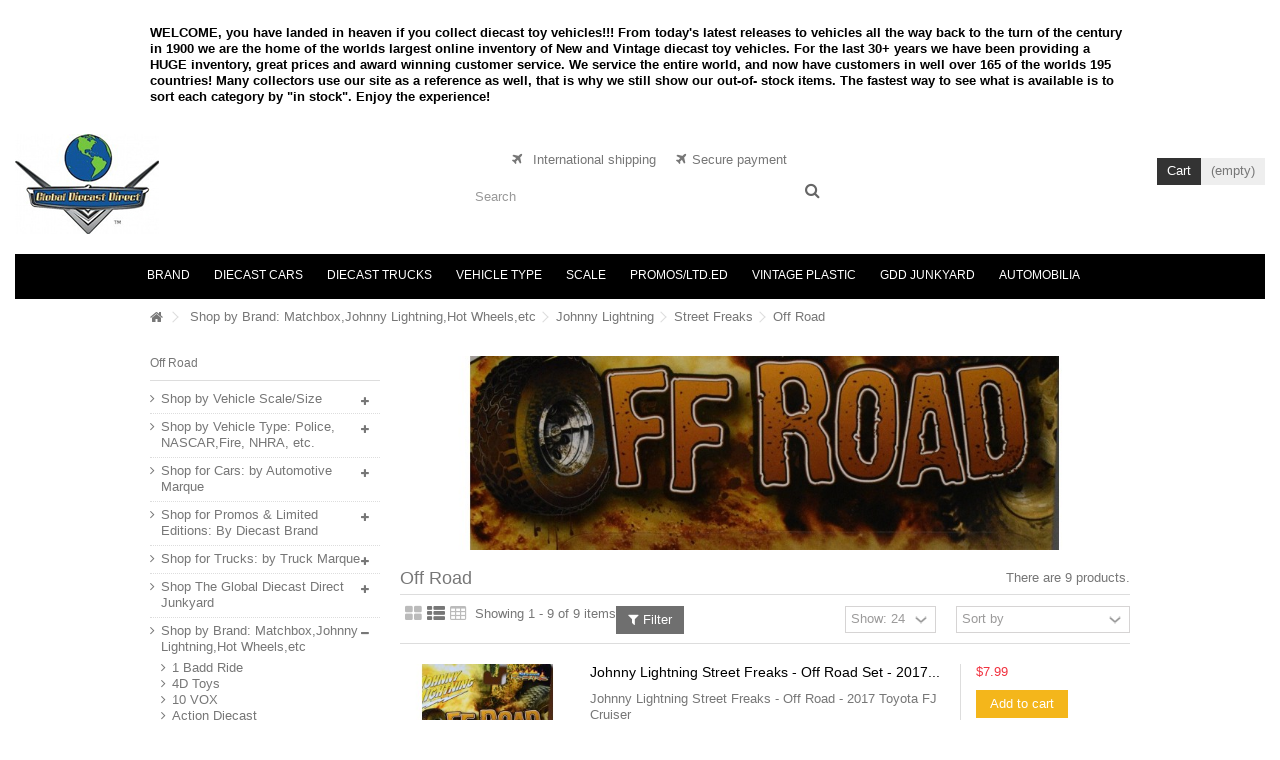

--- FILE ---
content_type: text/html; charset=utf-8
request_url: https://globaldiecastdirect.com/1470-off-road
body_size: 44421
content:
<!DOCTYPE HTML> <!--[if lt IE 7]><html class="no-js lt-ie9 lt-ie8 lt-ie7" lang="en-us"><![endif]--> <!--[if IE 7]><html class="no-js lt-ie9 lt-ie8 ie7" lang="en-us"><![endif]--> <!--[if IE 8]><html class="no-js lt-ie9 ie8" lang="en-us"><![endif]--> <!--[if gt IE 8]><html class="no-js ie9" lang="en-us"><![endif]--><html lang="en-us"><head><meta charset="utf-8" /><title>Off Road - Global Diecast Direct</title><meta name="generator" content="PrestaShop" /><meta name="robots" content="index,follow" /><meta name="viewport" content="initial-scale=1,user-scalable=no,maximum-scale=1,width=device-width"><meta name="apple-mobile-web-app-capable" content="yes" /><link rel="icon" type="image/vnd.microsoft.icon" href="/img/favicon.jpg?1752363047" /><link rel="shortcut icon" type="image/x-icon" href="/img/favicon.jpg?1752363047" /><link rel="stylesheet" href="/themes/warehouse/css/global.css" type="text/css" media="all" /><link rel="stylesheet" href="/themes/warehouse/css/autoload/highdpi.css" type="text/css" media="all" /><link rel="stylesheet" href="/themes/warehouse/css/autoload/responsive-tables.css" type="text/css" media="all" /><link rel="stylesheet" href="/themes/warehouse/css/autoload/uniform.default.css" type="text/css" media="all" /><link rel="stylesheet" href="/themes/warehouse/css/product_list.css" type="text/css" media="all" /><link rel="stylesheet" href="/themes/warehouse/css/category.css" type="text/css" media="all" /><link rel="stylesheet" href="/themes/warehouse/css/scenes.css" type="text/css" media="all" /><link rel="stylesheet" href="/themes/warehouse/css/modules/blockcurrencies/blockcurrencies.css" type="text/css" media="all" /><link rel="stylesheet" href="/themes/warehouse/css/modules/blocklanguages/blocklanguages.css" type="text/css" media="all" /><link rel="stylesheet" href="/themes/warehouse/css/modules/blocknewsletter/blocknewsletter.css" type="text/css" media="all" /><link rel="stylesheet" href="/themes/warehouse/css/modules/blocktags/blocktags.css" type="text/css" media="all" /><link rel="stylesheet" href="/themes/warehouse/css/modules/productcomments/productcomments.css" type="text/css" media="all" /><link rel="stylesheet" href="/themes/warehouse/css/modules/headerlinks/headerlinks.css" type="text/css" media="all" /><link rel="stylesheet" href="/modules/footercontent/css/footercontent.css" type="text/css" media="all" /><link rel="stylesheet" href="/themes/warehouse/css/modules/blocksocial_mod/blocksocial_mod.css" type="text/css" media="all" /><link rel="stylesheet" href="/themes/warehouse/css/modules/blockcategories/blockcategories.css" type="text/css" media="all" /><link rel="stylesheet" href="/themes/warehouse/css/modules/blockcart/blockcart.css" type="text/css" media="all" /><link rel="stylesheet" href="/js/jquery/plugins/bxslider/jquery.bxslider.css" type="text/css" media="all" /><link rel="stylesheet" href="/js/jquery/plugins/autocomplete/jquery.autocomplete.css" type="text/css" media="all" /><link rel="stylesheet" href="/themes/warehouse/css/modules/blocksearch_mod/blocksearch_mod.css" type="text/css" media="all" /><link rel="stylesheet" href="/themes/warehouse/css/modules/themeeditor/css/options/remove_lg.css" type="text/css" media="all" /><link rel="stylesheet" href="/modules/themeeditor/css/themeeditor_s_1.css" type="text/css" media="all" /><link rel="stylesheet" href="/modules/themeeditor/css/yourcss.css" type="text/css" media="all" /><link rel="stylesheet" href="/themes/warehouse/css/modules/iqitmegamenu/css/front.css" type="text/css" media="all" /><link rel="stylesheet" href="/modules/iqitmegamenu/css/iqitmegamenu_s_1.css" type="text/css" media="all" />  <!--[if lt IE 9]> 
<script src="https://oss.maxcdn.com/libs/html5shiv/3.7.0/html5shiv.js"></script> 
<script src="https://oss.maxcdn.com/libs/respond.js/1.3.0/respond.min.js"></script> <![endif]--> <!--[if lte IE 9]> 
<script src="https://globaldiecastdirect.com/themes/warehouse/js/flexibility.js"></script> <![endif]--><meta property="og:title" content="Off Road - Global Diecast Direct"/><meta property="og:url" content="http://globaldiecastdirect.com/1470-off-road"/><meta property="og:site_name" content="Global Diecast Direct"/><meta property="og:description" content=""><meta property="og:type" content="website"><meta property="og:image" content="https://globaldiecastdirect.com/img/logo.jpg" /></head><body id="category" class="not-index category category-1470 category-off-road hide-right-column show-left-column lang_en "><div id="page"><div class="header-container"> <header id="header"><div class="banner"><div class="container"><div class="row"><div style="margin-top:25px;"><p style="color:black;font-weight:bold;line-height:16px;">WELCOME, you have landed in heaven if you collect diecast toy vehicles!!! From today's latest releases to vehicles all the way back to the turn of the century in 1900 we are the home of the worlds largest online inventory of New and Vintage diecast toy vehicles. For the last 30+ years we have been providing a HUGE inventory, great prices and award winning customer service. We service the entire world, and now have customers in well over 165 of the worlds 195 countries! Many collectors use our site as a reference as well, that is why we still show our out-of- stock items. The fastest way to see what is available is to sort each category by "in stock". Enjoy the experience!</p></div></div></div></div><div><div class="container container-header"><div id="desktop-header" class="desktop-header"><div class="row"><div id="header_logo" class="col-xs-12 col-sm-4 "><a href="https://globaldiecastdirect.com/" title="Global Diecast Direct"> <img class="logo img-responsive replace-2xlogo" src="https://globaldiecastdirect.com/img/logo.jpg" width="144" height="100" alt="Global Diecast Direct" /> </a></div><div id="search_block_top_content" class="col-xs-12 col-sm-4 "><div class="iqitsearch-inner"><p style="text-align:center;"><em class="icon icon-plane">&nbsp;</em>&nbsp; International shipping &nbsp; &nbsp;&nbsp;<em class="icon icon-plane">&nbsp;&nbsp;</em>Secure payment</p><div id="search_block_top" class="search_block_top issearchcontent iqit-search" ><form method="get" action="//globaldiecastdirect.com/search" id="searchbox"> <input type="hidden" name="controller" value="search" /> <input type="hidden" name="orderby" value="position" /> <input type="hidden" name="orderway" value="desc" /><div class="search_query_container "> <input type="hidden" name="search-cat-select" value="0" class="search-cat-select" /> <input class="search_query form-control" type="text" id="search_query_top" name="search_query" placeholder="Search" value="" /> <button type="submit" name="submit_search" class="button-search"> <span>Search</span> </button></div></form></div></div></div><div id="shopping_cart_container" class="col-xs-12 col-sm-4 clearfix"><div class="shopping_cart"><a href="https://globaldiecastdirect.com/order" title="View my shopping cart" rel="nofollow"><span class="cart_name">Cart</span><div class="more_info"><span class="ajax_cart_quantity unvisible">0</span><span class="ajax_cart_product_txt unvisible">Product:</span><span class="ajax_cart_product_txt_s unvisible">Products:</span><span class="ajax_cart_total unvisible"> </span><span class="ajax_cart_no_product">(empty)</span></div></a><div class="cart_block block exclusive"><div class="block_content"><div class="cart_block_list"><p class="cart_block_no_products">No products</p><div class="cart-prices"><div class="cart-prices-line first-line"><span class="price cart_block_shipping_cost ajax_cart_shipping_cost unvisible"> To be determined </span><span class="unvisible">Shipping</span></div><div class="cart-prices-line last-line"><span class="price cart_block_total ajax_block_cart_total">$0.00</span><span>Total</span></div></div><p class="cart-buttons"><a id="button_order_cart" class="btn btn-default button button-medium" href="https://globaldiecastdirect.com/order" title="Check out" rel="nofollow"><span>Check out<i class="icon-chevron-right right"></i></span></a></p></div></div></div></div></div><div id="layer_cart"><div class="layer_cart_title col-xs-12"><h5><i class="icon-check"></i> Product successfully added to your shopping cart</h5></div><div class="clearfix" ><div class="layer_cart_product col-xs-12 col-md-6"><span class="cross" title="Close window"></span><div class="product-image-container layer_cart_img"></div><div class="layer_cart_product_info"><span id="layer_cart_product_title" class="product-name"></span><span id="layer_cart_product_attributes"></span><div>Quantity<span id="layer_cart_product_quantity"></span></div><div><strong>Total<span id="layer_cart_product_price"></span></strong></div></div></div><div class="layer_cart_cart col-xs-12 col-md-6"><h5 class="overall_cart_title"><span class="ajax_cart_product_txt_s unvisible">There are <span class="ajax_cart_quantity">0</span> items in your cart.</span><span class="ajax_cart_product_txt ">There is 1 item in your cart.</span></h5><div class="layer_cart_row">Total products <span class="ajax_block_products_total"> </span></div><div class="layer_cart_row ajax_shipping-container"><strong class="dark unvisible">Total shipping&nbsp; </strong><span class="ajax_cart_shipping_cost unvisible"> To be determined </span></div><div class="layer_cart_row"><strong>Total <span class="ajax_block_cart_total"> </span></strong></div></div></div><div class="button-container clearfix"><div class="pull-right"><span class="continue btn btn-default" title="Continue shopping"><span><i class="icon-chevron-left left"></i> Continue shopping</span></span><a class="btn btn-default button button-medium" href="https://globaldiecastdirect.com/order" title="Proceed to checkout" rel="nofollow"><span>Proceed to checkout <i class="icon-chevron-right right"></i></span></a></div></div><div class="crossseling"></div></div><div class="layer_cart_overlay"></div><link rel="stylesheet" type="text/css" href="/modules/imagesenlarge/imagesenlarge.css" />  <div class="iqitmegamenu-wrapper col-xs-12 cbp-hor-width-1 clearfix"><div id="iqitmegamenu-horizontal" class="iqitmegamenu cbp-sticky-transparent" role="navigation"><div class="container"> <nav id="cbp-hrmenu" class="cbp-hrmenu cbp-horizontal cbp-hrsub-narrow cbp-fade-slide-bottom cbp-arrowed "><ul><li class="cbp-hrmenu-tab cbp-hrmenu-tab-3 "> <a href="https://globaldiecastdirect.com/252-shop-by-diecast-brand" ><span class="cbp-tab-title"> Brand</span> </a></li><li class="cbp-hrmenu-tab cbp-hrmenu-tab-4 "> <a href="https://globaldiecastdirect.com/6-vehicles-by-automotive-marque" ><span class="cbp-tab-title"> Diecast Cars</span> </a></li><li class="cbp-hrmenu-tab cbp-hrmenu-tab-5 "> <a href="https://globaldiecastdirect.com/7-vehicles-by-truck-marque" ><span class="cbp-tab-title"> Diecast Trucks</span> </a></li><li class="cbp-hrmenu-tab cbp-hrmenu-tab-6 "> <a href="https://globaldiecastdirect.com/8-vehicle-by-type-" ><span class="cbp-tab-title"> Vehicle Type</span> </a></li><li class="cbp-hrmenu-tab cbp-hrmenu-tab-7 "> <a href="https://globaldiecastdirect.com/14-vehicles-by-scale-size" ><span class="cbp-tab-title"> Scale</span> </a></li><li class="cbp-hrmenu-tab cbp-hrmenu-tab-8 "> <a href="https://globaldiecastdirect.com/5-diecast-promos" ><span class="cbp-tab-title"> Promos/LTD.ED</span> </a></li><li class="cbp-hrmenu-tab cbp-hrmenu-tab-9 "> <a href="https://globaldiecastdirect.com/1086-coming-soon-shop-by-vintage-plastic-vehicle-brand" ><span class="cbp-tab-title"> Vintage Plastic</span> </a></li><li class="cbp-hrmenu-tab cbp-hrmenu-tab-10 "> <a href="https://globaldiecastdirect.com/247-shop-the-global-diecast-direct-junkyard" ><span class="cbp-tab-title"> GDD Junkyard</span> </a></li><li class="cbp-hrmenu-tab cbp-hrmenu-tab-11 "> <a href="https://globaldiecastdirect.com/1657-shop-for-automobilia-and-automobile-books" ><span class="cbp-tab-title"> Automobilia</span> </a></li></ul> </nav></div><div id="iqitmegamenu-mobile"><div id="iqitmegamenu-shower" class="clearfix"><div class="container"><div class="iqitmegamenu-icon"><i class="icon-reorder"></i></div> <span>Menu</span></div></div><div class="cbp-mobilesubmenu"><div class="container"><ul id="iqitmegamenu-accordion" class="cbp-spmenu cbp-spmenu-vertical cbp-spmenu-left"><li id="cbp-close-mobile"><i class="icon-chevron-left"></i> Hide</li><li><a href="https://globaldiecastdirect.com/" title="Home">Home</a></li><li><a href="https://globaldiecastdirect.com/26-chevrolet" title="Chevrolet">Chevrolet</a><ul><li><a href="https://globaldiecastdirect.com/37-55-57-tri-chevy-s" title="55-57 "Tri-Chevy's"">55-57 "Tri-Chevy's"</a></li><li><a href="https://globaldiecastdirect.com/33-camaro" title="Camaro">Camaro</a></li><li><a href="https://globaldiecastdirect.com/34-chevelle-el-camino" title="Chevelle / El Camino">Chevelle / El Camino</a></li><li><a href="https://globaldiecastdirect.com/32-corvette" title="Corvette">Corvette</a></li><li><a href="https://globaldiecastdirect.com/35-impala-caprice-biscayne-bel-air" title="Impala / Caprice / Biscayne / Bel Air">Impala / Caprice / Biscayne / Bel Air</a></li><li><a href="https://globaldiecastdirect.com/38-monte-carlo" title="Monte Carlo">Monte Carlo</a></li><li><a href="https://globaldiecastdirect.com/39-nova-chevy-ii" title="Nova / Chevy II">Nova / Chevy II</a></li><li><a href="https://globaldiecastdirect.com/40-all-other-chevy-models" title="Other Chevy Models">Other Chevy Models</a></li><li><a href="https://globaldiecastdirect.com/36-corvair-vega-chevette" title="Vega / Chevette / Corvair/Monza">Vega / Chevette / Corvair/Monza</a></li></ul></li></ul></div></div><div id="cbp-spmenu-overlay" class="cbp-spmenu-overlay"></div></div></div></div></div></div><div class="mobile-condensed-header mobile-style mobile-style1 "><div id="mh-sticky" class="not-sticked"><div class="mobile-main-wrapper"><div class="mobile-main-bar"><div class="mh-button mh-menu"> <span id="mh-menu"><i class="icon-reorder mh-icon"></i></span></div><div class="mh-button mh-search"> <span id="mh-search" data-mh-search="1"><i class="icon-search mh-icon"></i></span></div><div class="mobile-h-logo"> <a href="https://globaldiecastdirect.com/" title="Global Diecast Direct"> <img class="logo img-responsive replace-2xlogo" src="https://globaldiecastdirect.com/img/logo.jpg" width="144" height="100" alt="Global Diecast Direct" /> </a></div><div class="mh-button mh-user"> <span id="mh-user"><i class="icon-user mh-icon "></i></span><div class="mh-drop"><p>Please login or create account</p><ul><li><a href="https://globaldiecastdirect.com/my-account" title="Log in" rel="nofollow">Log in/Create account</a></li></ul></div></div><div id="mh-cart-wrapper" class="mh-button mh-cart"> <span id="mh-cart"> <i class="icon-shopping-cart mh-icon "></i> </span></div></div></div><div class="mh-dropdowns"><div class="mh-drop mh-search-drop"><div class="search_block_top mh-search-module"><form method="get" action="//globaldiecastdirect.com/search"> <input type="hidden" name="controller" value="search" /> <input type="hidden" name="orderby" value="position" /> <input type="hidden" name="orderway" value="desc" /><div class="search_query_container "> <input type="hidden" name="search-cat-select" value="0" class="search-cat-select" /><input class="search_query form-control" type="text" name="search_query" placeholder="Search" value="" /></div> <button type="submit" name="submit_search" class="button-search"> <span>Search</span> </button></form></div></div></div></div></div></div></div><div class="fw-pseudo-wrapper"><div class="desktop-header"></div></div> </header></div><div class="breadcrumb clearfix fullwidth-breadcrumb"><div class="container"> <a class="home" href="https://globaldiecastdirect.com/" title="Return to Home"><i class="icon-home"></i></a> <span class="navigation-pipe">&gt;</span> <span class="navigation_page"><div itemscope itemtype="http://data-vocabulary.org/Breadcrumb"><span itemprop="title"><span itemscope itemtype="http://data-vocabulary.org/Breadcrumb"><a itemprop="url" itemprop="url" href="https://globaldiecastdirect.com/252-shop-by-diecast-brand" title="Shop by Brand: Matchbox,Johnny Lightning,Hot Wheels,etc">Shop by Brand: Matchbox,Johnny Lightning,Hot Wheels,etc</span></span></a></span></div><span class="navigation-pipe">></span><div itemscope itemtype="http://data-vocabulary.org/Breadcrumb"><span itemprop="title"><span itemscope itemtype="http://data-vocabulary.org/Breadcrumb"><a itemprop="url" itemprop="url" href="https://globaldiecastdirect.com/254-johnny-lightning" title="Johnny Lightning">Johnny Lightning</span></span></a></span></div><span class="navigation-pipe">></span><div itemscope itemtype="http://data-vocabulary.org/Breadcrumb"><span itemprop="title"><span itemscope itemtype="http://data-vocabulary.org/Breadcrumb"><a itemprop="url" itemprop="url" href="https://globaldiecastdirect.com/334-street-freaks" title="Street Freaks">Street Freaks</span></span></a></span></div><span class="navigation-pipe">></span>Off Road</span></div></div><div class="columns-container"><div id="columns" class="container"><div class="fw-pseudo-wrapper"></div><div class="row content-inner"><div id="left_column" class="column col-xs-12 col-sm-3"><div id="categories_block_left" class="block"><h2 class="title_block"> Off Road</h2><div class="block_content"><ul class="tree list-block dhtml"><li > <a href="https://globaldiecastdirect.com/14-vehicles-by-scale-size" title="Products in Shop by Vehicle Scale/Size"> Shop by Vehicle Scale/Size </a><ul><li > <a href="https://globaldiecastdirect.com/910-1-144-scale" title="Products in 1:144 Scale"> 1:144 Scale </a></li><li > <a href="https://globaldiecastdirect.com/940-1-16" title="Products in 1:16"> 1:16 </a></li><li > <a href="https://globaldiecastdirect.com/49-1-160-n-scale" title="Products in 1:160 Scale (N Scale)"> 1:160 Scale (N Scale) </a></li><li > <a href="https://globaldiecastdirect.com/50-1-18-scale" title="Products in 1:18 Scale"> 1:18 Scale </a></li><li > <a href="https://globaldiecastdirect.com/737-1-24-scale" title="Products in 1:24 Scale"> 1:24 Scale </a></li><li > <a href="https://globaldiecastdirect.com/762-1-30" title="Products in 1:30 Scale"> 1:30 Scale </a></li><li > <a href="https://globaldiecastdirect.com/577-1-32-scale" title="Products in 1:32 Scale"> 1:32 Scale </a></li><li > <a href="https://globaldiecastdirect.com/1506-134-scale" title="Products in 1:34 Scale"> 1:34 Scale </a></li><li > <a href="https://globaldiecastdirect.com/47-1-43-scale" title="Products in 1:43 Scale (O Scale)"> 1:43 Scale (O Scale) </a></li><li > <a href="https://globaldiecastdirect.com/1295-138-to-140-scale" title="Products in 1:38 to 1:40 Scale"> 1:38 to 1:40 Scale </a></li><li > <a href="https://globaldiecastdirect.com/46-1-64-scale" title="Products in 1:64 Scale (S Scale)"> 1:64 Scale (S Scale) </a></li><li > <a href="https://globaldiecastdirect.com/767-1-72-scale" title="Products in 1:72 Scale"> 1:72 Scale </a></li><li class="last"> <a href="https://globaldiecastdirect.com/48-1-87-scale" title="Products in 1:87 Scale (HO Scale)"> 1:87 Scale (HO Scale) </a></li></ul></li><li > <a href="https://globaldiecastdirect.com/8-vehicle-by-type-" title="Products in Shop by Vehicle Type: Police, NASCAR,Fire, NHRA, etc."> Shop by Vehicle Type: Police, NASCAR,Fire, NHRA, etc. </a><ul><li > <a href="https://globaldiecastdirect.com/229-aircraft-helicopters-spacecraft" title="Products in Aircraft / Helicopters / Spacecraft"> Aircraft / Helicopters / Spacecraft </a></li><li > <a href="https://globaldiecastdirect.com/211-airport-trucks-tanker-trucks-fuel-trucks" title="Products in Airport Trucks / Tanker Trucks / Fuel Trucks"> Airport Trucks / Tanker Trucks / Fuel Trucks </a></li><li > <a href="https://globaldiecastdirect.com/206-beer-trucks" title="Products in Beer Trucks"> Beer Trucks </a></li><li > <a href="https://globaldiecastdirect.com/230-boats-watercraft-jetski-s-waverunners" title="Products in Boats / Watercraft / Jetski&#039;s / Waverunners"> Boats / Watercraft / Jetski&#039;s / Waverunners </a></li><li > <a href="https://globaldiecastdirect.com/212-bus-school-bus" title="Products in Bus / School Bus"> Bus / School Bus </a></li><li > <a href="https://globaldiecastdirect.com/236-cartoon-vehicles" title="Products in Cartoon Vehicles"> Cartoon Vehicles </a><ul><li > <a href="https://globaldiecastdirect.com/766-batman" title="Products in Batman"> Batman </a></li><li > <a href="https://globaldiecastdirect.com/243-blues-clues" title="Products in Blues Clues"> Blues Clues </a></li><li > <a href="https://globaldiecastdirect.com/237-disney" title="Products in Disney"> Disney </a></li><li > <a href="https://globaldiecastdirect.com/238-go-diego-go" title="Products in Go Diego Go"> Go Diego Go </a></li><li > <a href="https://globaldiecastdirect.com/240-handy-mandy" title="Products in Handy Manny"> Handy Manny </a></li><li > <a href="https://globaldiecastdirect.com/242-little-einstein" title="Products in Little Einstein"> Little Einstein </a></li><li > <a href="https://globaldiecastdirect.com/241-nickelodeon" title="Products in Nickelodeon"> Nickelodeon </a></li><li > <a href="https://globaldiecastdirect.com/922-pink-panther" title="Products in Pink Panther"> Pink Panther </a></li><li > <a href="https://globaldiecastdirect.com/921-popeye" title="Products in Popeye"> Popeye </a></li><li > <a href="https://globaldiecastdirect.com/239-scooby-doo" title="Products in Scooby Doo"> Scooby Doo </a></li><li class="last"> <a href="https://globaldiecastdirect.com/934-spongebob-squarepants" title="Products in Spongebob Squarepants"> Spongebob Squarepants </a></li></ul></li><li > <a href="https://globaldiecastdirect.com/244-christmas-vehicles" title="Products in Christmas Vehicles"> Christmas Vehicles </a></li><li > <a href="https://globaldiecastdirect.com/233-coca-cola-branded-vehicles" title="Products in Coca-Cola Branded Vehicles"> Coca-Cola Branded Vehicles </a></li><li > <a href="https://globaldiecastdirect.com/207-construction-vehicles" title="Products in Construction, Municipal, and Industrial Vehicles"> Construction, Municipal, and Industrial Vehicles </a></li><li > <a href="https://globaldiecastdirect.com/218-customs-lead-sleds" title="Products in Customs / Lead Sleds"> Customs / Lead Sleds </a></li><li > <a href="https://globaldiecastdirect.com/220-custom-vans" title="Products in Custom Vans"> Custom Vans </a></li><li > <a href="https://globaldiecastdirect.com/1441-donk" title="Products in DONK "> DONK </a></li><li > <a href="https://globaldiecastdirect.com/225-dune-buggys-off-road-4x4-s" title="Products in Dune Buggys / Rock Crawlers / Off-Road 4x4&#039;s"> Dune Buggys / Rock Crawlers / Off-Road 4x4&#039;s </a></li><li > <a href="https://globaldiecastdirect.com/203-ems-vehicles-ambulances" title="Products in EMS Vehicles / Ambulances"> EMS Vehicles / Ambulances </a></li><li > <a href="https://globaldiecastdirect.com/231-farm-vehicles" title="Products in Farm Vehicles"> Farm Vehicles </a></li><li > <a href="https://globaldiecastdirect.com/202-fire-vehicles" title="Products in Fire Vehicles"> Fire Vehicles </a></li><li > <a href="https://globaldiecastdirect.com/583-gassers" title="Products in Gassers"> Gassers </a></li><li > <a href="https://globaldiecastdirect.com/226-go-karts-and-bumper-cars" title="Products in Go Karts and Bumper Cars"> Go Karts and Bumper Cars </a></li><li > <a href="https://globaldiecastdirect.com/227-golf-carts" title="Products in Golf Carts"> Golf Carts </a></li><li > <a href="https://globaldiecastdirect.com/520-hearse" title="Products in Hearse"> Hearse </a></li><li > <a href="https://globaldiecastdirect.com/219-hot-wheels-exclusive-fantasy-vehicles-customs" title="Products in Hot Wheels Designed Customs"> Hot Wheels Designed Customs </a></li><li > <a href="https://globaldiecastdirect.com/222-indy-formula-1-open-wheel-racers" title="Products in Indy / Formula 1 / Open Wheel Racers"> Indy / Formula 1 / Open Wheel Racers </a></li><li > <a href="https://globaldiecastdirect.com/213-limosuines-coaches" title="Products in Limousines / Coaches"> Limousines / Coaches </a></li><li > <a href="https://globaldiecastdirect.com/216-lowriders" title="Products in Lowriders"> Lowriders </a></li><li > <a href="https://globaldiecastdirect.com/204-military-vehicles" title="Products in Military Vehicles"> Military Vehicles </a></li><li > <a href="https://globaldiecastdirect.com/215-motorcycles" title="Products in Motorcycles"> Motorcycles </a><ul><li > <a href="https://globaldiecastdirect.com/711-atv-s-" title="Products in ATV&#039;s - Dirt Bikes"> ATV&#039;s - Dirt Bikes </a></li><li > <a href="https://globaldiecastdirect.com/1052-bmw" title="Products in BMW"> BMW </a></li><li > <a href="https://globaldiecastdirect.com/712-customs-choppers" title="Products in Customs / Choppers"> Customs / Choppers </a></li><li > <a href="https://globaldiecastdirect.com/713-dodge" title="Products in Dodge"> Dodge </a></li><li > <a href="https://globaldiecastdirect.com/747-ducati" title="Products in Ducati"> Ducati </a></li><li > <a href="https://globaldiecastdirect.com/707-harley-davidson" title="Products in Harley Davidson"> Harley Davidson </a></li><li > <a href="https://globaldiecastdirect.com/708-honda" title="Products in Honda"> Honda </a></li><li > <a href="https://globaldiecastdirect.com/726-indian" title="Products in Indian"> Indian </a></li><li > <a href="https://globaldiecastdirect.com/889-kawasaki" title="Products in Kawasaki"> Kawasaki </a></li><li > <a href="https://globaldiecastdirect.com/1621-norton" title="Products in Norton"> Norton </a></li><li > <a href="https://globaldiecastdirect.com/1447-polaris" title="Products in Polaris "> Polaris </a></li><li > <a href="https://globaldiecastdirect.com/1117-sport-bikes" title="Products in Sport Bikes"> Sport Bikes </a></li><li > <a href="https://globaldiecastdirect.com/715-sunbeam" title="Products in Sunbeam"> Sunbeam </a></li><li > <a href="https://globaldiecastdirect.com/709-suzuki" title="Products in Suzuki"> Suzuki </a></li><li > <a href="https://globaldiecastdirect.com/1118-trikes-3-wheelers" title="Products in Trikes - 3 Wheelers"> Trikes - 3 Wheelers </a></li><li > <a href="https://globaldiecastdirect.com/748-vintage-motorcycles" title="Products in Vintage Motorcycles"> Vintage Motorcycles </a></li><li > <a href="https://globaldiecastdirect.com/1209-triumph" title="Products in Triumph"> Triumph </a></li><li > <a href="https://globaldiecastdirect.com/1688-vespa" title="Products in Vespa"> Vespa </a></li><li > <a href="https://globaldiecastdirect.com/714-west-coast-choppers" title="Products in West Coast Choppers"> West Coast Choppers </a></li><li class="last"> <a href="https://globaldiecastdirect.com/710-yamaha" title="Products in Yamaha"> Yamaha </a></li></ul></li><li > <a href="https://globaldiecastdirect.com/221-nascar" title="Products in NASCAR"> NASCAR </a><ul><li class="last"> <a href="https://globaldiecastdirect.com/585-sorted-by-your-favorites-drivers" title="Products in Shop By Your Favorites Drivers"> Shop By Your Favorites Drivers </a><ul><li > <a href="https://globaldiecastdirect.com/631-blair-alexander" title="Products in Blair Alexander"> Blair Alexander </a></li><li > <a href="https://globaldiecastdirect.com/1026-glen-allen" title="Products in Glen Allen"> Glen Allen </a></li><li > <a href="https://globaldiecastdirect.com/1631-justin-allgaier" title="Products in Justin Allgaier"> Justin Allgaier </a></li><li > <a href="https://globaldiecastdirect.com/669-bobby-allison" title="Products in Bobby Allison"> Bobby Allison </a></li><li > <a href="https://globaldiecastdirect.com/634-davey-allison" title="Products in Davey Allison"> Davey Allison </a></li><li > <a href="https://globaldiecastdirect.com/628-donnie-allison" title="Products in Donnie Allison"> Donnie Allison </a></li><li > <a href="https://globaldiecastdirect.com/1638-justin-allgaier" title="Products in Justin Allgaier"> Justin Allgaier </a></li><li > <a href="https://globaldiecastdirect.com/1416-aj-allmendinger" title="Products in AJ Allmendinger"> AJ Allmendinger </a></li><li > <a href="https://globaldiecastdirect.com/1417-aric-almirola" title="Products in Aric Almirola"> Aric Almirola </a></li><li > <a href="https://globaldiecastdirect.com/909-john-andretti" title="Products in John Andretti"> John Andretti </a></li><li > <a href="https://globaldiecastdirect.com/1778-mario-andretti" title="Products in Mario Andretti"> Mario Andretti </a></li><li > <a href="https://globaldiecastdirect.com/1489-michael-annett" title="Products in Michael Annett"> Michael Annett </a></li><li > <a href="https://globaldiecastdirect.com/639-buddy-baker" title="Products in Buddy Baker"> Buddy Baker </a></li><li > <a href="https://globaldiecastdirect.com/1172-trevor-bayne" title="Products in Trevor Bayne"> Trevor Bayne </a></li><li > <a href="https://globaldiecastdirect.com/1561-christopher-bell" title="Products in Christopher Bell"> Christopher Bell </a></li><li > <a href="https://globaldiecastdirect.com/1228-johnny-benson" title="Products in Johnny Benson"> Johnny Benson </a></li><li > <a href="https://globaldiecastdirect.com/1579-josh-berry" title="Products in Josh Berry"> Josh Berry </a></li><li > <a href="https://globaldiecastdirect.com/630-joe-bessey" title="Products in Joe Bessey"> Joe Bessey </a></li><li > <a href="https://globaldiecastdirect.com/1501-greg-biffle" title="Products in Greg Biffle"> Greg Biffle </a></li><li > <a href="https://globaldiecastdirect.com/1287-ryan-blaney" title="Products in Ryan Blaney"> Ryan Blaney </a></li><li > <a href="https://globaldiecastdirect.com/821-mike-bliss" title="Products in Mike Bliss"> Mike Bliss </a></li><li > <a href="https://globaldiecastdirect.com/626-brett-bodine" title="Products in Brett Bodine"> Brett Bodine </a></li><li > <a href="https://globaldiecastdirect.com/638-geoff-bodine" title="Products in Geoff Bodine"> Geoff Bodine </a></li><li > <a href="https://globaldiecastdirect.com/647-todd-bodine" title="Products in Todd Bodine"> Todd Bodine </a></li><li > <a href="https://globaldiecastdirect.com/658-ken-bouchard" title="Products in Ken Bouchard"> Ken Bouchard </a></li><li > <a href="https://globaldiecastdirect.com/1781-neil-bonnett" title="Products in Neil Bonnett"> Neil Bonnett </a></li><li > <a href="https://globaldiecastdirect.com/1363-alex-bowman" title="Products in Alex Bowman"> Alex Bowman </a></li><li > <a href="https://globaldiecastdirect.com/1666-jack-bowser" title="Products in Jack Bowser"> Jack Bowser </a></li><li > <a href="https://globaldiecastdirect.com/1035-clint-bowyer" title="Products in Clint Bowyer"> Clint Bowyer </a></li><li > <a href="https://globaldiecastdirect.com/1449-chase-briscoe" title="Products in Chase Briscoe"> Chase Briscoe </a></li><li > <a href="https://globaldiecastdirect.com/635-richard-brooks" title="Products in Richard Brooks"> Richard Brooks </a></li><li > <a href="https://globaldiecastdirect.com/1412-chris-buescher" title="Products in Chris Buescher"> Chris Buescher </a></li><li > <a href="https://globaldiecastdirect.com/670-jeff-burton" title="Products in Jeff Burton"> Jeff Burton </a></li><li > <a href="https://globaldiecastdirect.com/1615-harrison-burton" title="Products in Harrison Burton"> Harrison Burton </a></li><li > <a href="https://globaldiecastdirect.com/671-ward-burton" title="Products in Ward Burton"> Ward Burton </a></li><li > <a href="https://globaldiecastdirect.com/1393-kurt-busch" title="Products in Kurt Busch"> Kurt Busch </a></li><li > <a href="https://globaldiecastdirect.com/1001-kyle-busch" title="Products in Kyle Busch"> Kyle Busch </a></li><li > <a href="https://globaldiecastdirect.com/1366-william-byron" title="Products in William Byron"> William Byron </a></li><li > <a href="https://globaldiecastdirect.com/1694-rajah-caruth" title="Products in Rajah Caruth"> Rajah Caruth </a></li><li > <a href="https://globaldiecastdirect.com/1139-neil-castles" title="Products in Neil Castles"> Neil Castles </a></li><li > <a href="https://globaldiecastdirect.com/1497-ross-chastain" title="Products in Ross Chastain"> Ross Chastain </a></li><li > <a href="https://globaldiecastdirect.com/1166-richard-childress" title="Products in Richard Childress"> Richard Childress </a></li><li > <a href="https://globaldiecastdirect.com/1559-austin-cindric" title="Products in Austin Cindric"> Austin Cindric </a></li><li > <a href="https://globaldiecastdirect.com/642-rodney-combs" title="Products in Rodney Combs"> Rodney Combs </a></li><li > <a href="https://globaldiecastdirect.com/1213-derricke-cope" title="Products in Derricke Cope"> Derricke Cope </a></li><li > <a href="https://globaldiecastdirect.com/629-mike-cope" title="Products in Mike Cope"> Mike Cope </a></li><li > <a href="https://globaldiecastdirect.com/1526-matt-crafton" title="Products in Matt Crafton"> Matt Crafton </a></li><li > <a href="https://globaldiecastdirect.com/625-ricky-craven" title="Products in Ricky Craven"> Ricky Craven </a></li><li > <a href="https://globaldiecastdirect.com/1557-sheldon-creed" title="Products in Sheldon Creed"> Sheldon Creed </a></li><li > <a href="https://globaldiecastdirect.com/1549-cole-custer" title="Products in Cole Custer"> Cole Custer </a></li><li > <a href="https://globaldiecastdirect.com/1539-hailie-deegan" title="Products in Hailie Deegan"> Hailie Deegan </a></li><li > <a href="https://globaldiecastdirect.com/605-wally-dallenbach" title="Products in Wally Dallenbach"> Wally Dallenbach </a></li><li > <a href="https://globaldiecastdirect.com/1418-matt-dibenedetto" title="Products in Matt Dibenedetto"> Matt Dibenedetto </a></li><li > <a href="https://globaldiecastdirect.com/1167-austin-dillon" title="Products in Austin Dillon"> Austin Dillon </a></li><li > <a href="https://globaldiecastdirect.com/1351-ty-dillon" title="Products in Ty Dillon"> Ty Dillon </a></li><li > <a href="https://globaldiecastdirect.com/599-dale-earnhardt-" title="Products in Dale Earnhardt "> Dale Earnhardt </a></li><li > <a href="https://globaldiecastdirect.com/600-dale-earnhardt-jr" title="Products in Dale Earnhardt Jr"> Dale Earnhardt Jr </a></li><li > <a href="https://globaldiecastdirect.com/1483-jeffery-earnhardt" title="Products in Jeffery Earnhardt"> Jeffery Earnhardt </a></li><li > <a href="https://globaldiecastdirect.com/1697-christian-eckes" title="Products in Christian Eckes"> Christian Eckes </a></li><li > <a href="https://globaldiecastdirect.com/1047-carl-edwards" title="Products in Carl Edwards"> Carl Edwards </a></li><li > <a href="https://globaldiecastdirect.com/597-bill-elliott" title="Products in Bill Elliott"> Bill Elliott </a></li><li > <a href="https://globaldiecastdirect.com/1253-chase-elliott" title="Products in Chase Elliott"> Chase Elliott </a></li><li > <a href="https://globaldiecastdirect.com/1498-grant-enfinger" title="Products in Grant Enfinger"> Grant Enfinger </a></li><li > <a href="https://globaldiecastdirect.com/1598-tim-fedewa" title="Products in Tim Fedewa"> Tim Fedewa </a></li><li > <a href="https://globaldiecastdirect.com/820-tim-flock" title="Products in Tim Flock"> Tim Flock </a></li><li > <a href="https://globaldiecastdirect.com/636-aj-foyt" title="Products in A.J. Foyt"> A.J. Foyt </a></li><li > <a href="https://globaldiecastdirect.com/1235-jeff-fuller" title="Products in Jeff Fuller"> Jeff Fuller </a></li><li > <a href="https://globaldiecastdirect.com/1243-harry-gant" title="Products in Harry Gant"> Harry Gant </a></li><li > <a href="https://globaldiecastdirect.com/1587-joey-gase" title="Products in Joey Gase"> Joey Gase </a></li><li > <a href="https://globaldiecastdirect.com/1584-ty-gibbs" title="Products in Ty Gibbs"> Ty Gibbs </a></li><li > <a href="https://globaldiecastdirect.com/1662-todd-gilliland" title="Products in Todd Gilliland"> Todd Gilliland </a></li><li > <a href="https://globaldiecastdirect.com/1632-charlie-glotzbach" title="Products in Charlie Glotzbach"> Charlie Glotzbach </a></li><li > <a href="https://globaldiecastdirect.com/1647-cecil-gordon" title="Products in Cecil Gordon"> Cecil Gordon </a></li><li > <a href="https://globaldiecastdirect.com/871-jeff-gordon" title="Products in Jeff Gordon"> Jeff Gordon </a></li><li > <a href="https://globaldiecastdirect.com/1028-robby-gordon" title="Products in Robby Gordon"> Robby Gordon </a></li><li > <a href="https://globaldiecastdirect.com/1476-noah-gragson" title="Products in Noah Gragson"> Noah Gragson </a></li><li > <a href="https://globaldiecastdirect.com/1624-kaz-grala" title="Products in Kaz Grala"> Kaz Grala </a></li><li > <a href="https://globaldiecastdirect.com/1234-jeff-green" title="Products in Jeff Green"> Jeff Green </a></li><li > <a href="https://globaldiecastdirect.com/1683-justin-haley" title="Products in Justin Haley"> Justin Haley </a></li><li > <a href="https://globaldiecastdirect.com/1003-denny-hamlin" title="Products in Denny Hamlin"> Denny Hamlin </a></li><li > <a href="https://globaldiecastdirect.com/1337-bobby-hamilton" title="Products in Bobby Hamilton"> Bobby Hamilton </a></li><li > <a href="https://globaldiecastdirect.com/1005-kevin-harvick" title="Products in Kevin Harvick"> Kevin Harvick </a></li><li > <a href="https://globaldiecastdirect.com/1656-corey-heim" title="Products in Corey Heim"> Corey Heim </a></li><li > <a href="https://globaldiecastdirect.com/1453-daniel-hemric" title="Products in Daniel Hemric"> Daniel Hemric </a></li><li > <a href="https://globaldiecastdirect.com/1568-austin-hill" title="Products in Austin Hill"> Austin Hill </a></li><li > <a href="https://globaldiecastdirect.com/1743-carson-hocevar" title="Products in Carson Hocevar"> Carson Hocevar </a></li><li > <a href="https://globaldiecastdirect.com/878-dick-hutcherson" title="Products in Dick Hutcherson"> Dick Hutcherson </a></li><li > <a href="https://globaldiecastdirect.com/627-ernie-irvan" title="Products in Ernie Irvan"> Ernie Irvan </a></li><li > <a href="https://globaldiecastdirect.com/1634-kenny-irwin" title="Products in Kenny Irwin"> Kenny Irwin </a></li><li > <a href="https://globaldiecastdirect.com/1037-dale-jarrett" title="Products in Dale Jarrett"> Dale Jarrett </a></li><li > <a href="https://globaldiecastdirect.com/624-ned-jarrett" title="Products in Ned Jarrett"> Ned Jarrett </a></li><li > <a href="https://globaldiecastdirect.com/598-jimmie-johnson" title="Products in Jimmie Johnson"> Jimmie Johnson </a></li><li > <a href="https://globaldiecastdirect.com/930-junior-johnson" title="Products in Junior Johnson"> Junior Johnson </a></li><li > <a href="https://globaldiecastdirect.com/596-buckshot-jones" title="Products in Buckshot Jones"> Buckshot Jones </a></li><li > <a href="https://globaldiecastdirect.com/1411-erik-jones" title="Products in Erik Jones"> Erik Jones </a></li><li > <a href="https://globaldiecastdirect.com/619-kasey-kahne" title="Products in Kasey Kahne"> Kasey Kahne </a></li><li > <a href="https://globaldiecastdirect.com/1049-jason-keller" title="Products in Jason Keller"> Jason Keller </a></li><li > <a href="https://globaldiecastdirect.com/900-matt-kenseth" title="Products in Matt Kenseth"> Matt Kenseth </a></li><li > <a href="https://globaldiecastdirect.com/1188-brad-keselowski" title="Products in Brad Keselowski"> Brad Keselowski </a></li><li > <a href="https://globaldiecastdirect.com/588-alan-kulwicki" title="Products in Alan Kulwicki"> Alan Kulwicki </a></li><li > <a href="https://globaldiecastdirect.com/643-bobby-labonte" title="Products in Bobby Labonte"> Bobby Labonte </a></li><li > <a href="https://globaldiecastdirect.com/603-terry-labonte" title="Products in Terry Labonte"> Terry Labonte </a></li><li > <a href="https://globaldiecastdirect.com/1353-corey-lajoie" title="Products in Corey LaJoie"> Corey LaJoie </a></li><li > <a href="https://globaldiecastdirect.com/623-randy-lajoie" title="Products in Randy LaJoie"> Randy LaJoie </a></li><li > <a href="https://globaldiecastdirect.com/1224-kyle-larson" title="Products in Kyle Larson"> Kyle Larson </a></li><li > <a href="https://globaldiecastdirect.com/602-chad-little" title="Products in Chad Little"> Chad Little </a></li><li > <a href="https://globaldiecastdirect.com/1000-joe-logano" title="Products in Joey Logano"> Joey Logano </a></li><li > <a href="https://globaldiecastdirect.com/1149-fred-lorenzen" title="Products in Fred Lorenzen"> Fred Lorenzen </a></li><li > <a href="https://globaldiecastdirect.com/1762-jesse-love" title="Products in Jesse Love"> Jesse Love </a></li><li > <a href="https://globaldiecastdirect.com/1643-tiny-lund" title="Products in Tiny Lund"> Tiny Lund </a></li><li > <a href="https://globaldiecastdirect.com/1352-ty-majeski" title="Products in Ty Majeski"> Ty Majeski </a></li><li > <a href="https://globaldiecastdirect.com/644-sterling-marlin" title="Products in Sterling Marlin"> Sterling Marlin </a></li><li > <a href="https://globaldiecastdirect.com/615-mark-martin" title="Products in Mark Martin"> Mark Martin </a></li><li > <a href="https://globaldiecastdirect.com/608-rick-mast" title="Products in Rick Mast"> Rick Mast </a></li><li > <a href="https://globaldiecastdirect.com/1115-dick-may" title="Products in Dick May"> Dick May </a></li><li > <a href="https://globaldiecastdirect.com/898-jeremy-mayfield" title="Products in Jeremy Mayfield"> Jeremy Mayfield </a></li><li > <a href="https://globaldiecastdirect.com/657-jd-mcduffie" title="Products in JD McDuffie"> JD McDuffie </a></li><li > <a href="https://globaldiecastdirect.com/1583-michael-mcdowell" title="Products in Michael McDowell"> Michael McDowell </a></li><li > <a href="https://globaldiecastdirect.com/1058-jamie-mcmurray" title="Products in Jamie McMurray"> Jamie McMurray </a></li><li > <a href="https://globaldiecastdirect.com/1304-casey-mears" title="Products in Casey Mears"> Casey Mears </a></li><li > <a href="https://globaldiecastdirect.com/1300-paul-menard" title="Products in Paul Menard"> Paul Menard </a></li><li > <a href="https://globaldiecastdirect.com/1436-brett-moffitt" title="Products in Brett Moffitt"> Brett Moffitt </a></li><li > <a href="https://globaldiecastdirect.com/1138-bud-moore" title="Products in Bud Moore"> Bud Moore </a></li><li > <a href="https://globaldiecastdirect.com/1265-rob-moroso" title="Products in Rob Moroso"> Rob Moroso </a></li><li > <a href="https://globaldiecastdirect.com/1119-butch-miller" title="Products in Butch Miller"> Butch Miller </a></li><li > <a href="https://globaldiecastdirect.com/681-ted-musgrave" title="Products in Ted Musgrave"> Ted Musgrave </a></li><li > <a href="https://globaldiecastdirect.com/1193-jerry-nadeau" title="Products in Jerry Nadeau"> Jerry Nadeau </a></li><li > <a href="https://globaldiecastdirect.com/1048-ryan-newman" title="Products in Ryan Newman"> Ryan Newman </a></li><li > <a href="https://globaldiecastdirect.com/661-joe-nemechek" title="Products in Joe Nemechek"> Joe Nemechek </a></li><li > <a href="https://globaldiecastdirect.com/1756-john-hunter-nemechek" title="Products in John Hunter Nemechek"> John Hunter Nemechek </a></li><li > <a href="https://globaldiecastdirect.com/637-benny-parsons" title="Products in Benny Parsons"> Benny Parsons </a></li><li > <a href="https://globaldiecastdirect.com/587-phil-parsons" title="Products in Phil Parsons"> Phil Parsons </a></li><li > <a href="https://globaldiecastdirect.com/845-danica-patrick" title="Products in Danica Patrick"> Danica Patrick </a></li><li > <a href="https://globaldiecastdirect.com/1779-david-pearson" title="Products in David Pearson"> David Pearson </a></li><li > <a href="https://globaldiecastdirect.com/1716-adam-petty" title="Products in Adam Petty"> Adam Petty </a></li><li > <a href="https://globaldiecastdirect.com/646-kyle-petty" title="Products in Kyle Petty"> Kyle Petty </a></li><li > <a href="https://globaldiecastdirect.com/1739-lee-petty" title="Products in Lee Petty"> Lee Petty </a></li><li > <a href="https://globaldiecastdirect.com/1736-mark-petty" title="Products in Mark Petty"> Mark Petty </a></li><li > <a href="https://globaldiecastdirect.com/633-richard-petty" title="Products in Richard Petty"> Richard Petty </a></li><li > <a href="https://globaldiecastdirect.com/1740-ritchie-petty" title="Products in Ritchie Petty"> Ritchie Petty </a></li><li > <a href="https://globaldiecastdirect.com/1769-bubba-pollard" title="Products in Bubba Pollard"> Bubba Pollard </a></li><li > <a href="https://globaldiecastdirect.com/1588-ryan-preece" title="Products in Ryan Preece"> Ryan Preece </a></li><li > <a href="https://globaldiecastdirect.com/1255-robert-pressley" title="Products in Robert Pressley"> Robert Pressley </a></li><li > <a href="https://globaldiecastdirect.com/1775-scott-pruitt" title="Products in Scott Pruitt"> Scott Pruitt </a></li><li > <a href="https://globaldiecastdirect.com/1773-chase-purdy" title="Products in Chase Purdy"> Chase Purdy </a></li><li > <a href="https://globaldiecastdirect.com/1294-david-ragan" title="Products in David Ragan"> David Ragan </a></li><li > <a href="https://globaldiecastdirect.com/1693-kimi-raikkonen" title="Products in Kimi Raikkonen"> Kimi Raikkonen </a></li><li > <a href="https://globaldiecastdirect.com/645-tony-raines" title="Products in Tony Raines"> Tony Raines </a></li><li > <a href="https://globaldiecastdirect.com/1530-tyler-reddick" title="Products in Tyler Reddick"> Tyler Reddick </a></li><li > <a href="https://globaldiecastdirect.com/1354-ryan-reed" title="Products in Ryan Reed"> Ryan Reed </a></li><li > <a href="https://globaldiecastdirect.com/1233-stevie-reeves" title="Products in Stevie Reeves"> Stevie Reeves </a></li><li > <a href="https://globaldiecastdirect.com/1586-bobby-and-roger-reuse" title="Products in Bobby and Roger Reuse"> Bobby and Roger Reuse </a></li><li > <a href="https://globaldiecastdirect.com/1451-ben-rhodes" title="Products in Ben Rhodes"> Ben Rhodes </a></li><li > <a href="https://globaldiecastdirect.com/1262-josh-richeson" title="Products in Josh Richeson"> Josh Richeson </a></li><li > <a href="https://globaldiecastdirect.com/1713-layne-riggs" title="Products in Layne Riggs"> Layne Riggs </a></li><li > <a href="https://globaldiecastdirect.com/1699-tim-richmond" title="Products in Tim Richmond"> Tim Richmond </a></li><li > <a href="https://globaldiecastdirect.com/606-marty-robbins" title="Products in Marty Robbins"> Marty Robbins </a></li><li > <a href="https://globaldiecastdirect.com/621-fireball-roberts" title="Products in Fireball Roberts"> Fireball Roberts </a></li><li > <a href="https://globaldiecastdirect.com/595-ricky-rudd" title="Products in Ricky Rudd"> Ricky Rudd </a></li><li > <a href="https://globaldiecastdirect.com/1758-greg-sachs" title="Products in Greg Sachs"> Greg Sachs </a></li><li > <a href="https://globaldiecastdirect.com/672-elliott-sadler" title="Products in Elliott Sadler"> Elliott Sadler </a></li><li > <a href="https://globaldiecastdirect.com/1760-nick-sanchez" title="Products in Nick Sanchez"> Nick Sanchez </a></li><li > <a href="https://globaldiecastdirect.com/1741-nick-sanchez" title="Products in Nick Sanchez"> Nick Sanchez </a></li><li > <a href="https://globaldiecastdirect.com/1542-johnny-sauter" title="Products in Johnny Sauter"> Johnny Sauter </a></li><li > <a href="https://globaldiecastdirect.com/855-kenny-schrader" title="Products in Kenny Schrader"> Kenny Schrader </a></li><li > <a href="https://globaldiecastdirect.com/1274-dennis-setzer" title="Products in Dennis Setzer"> Dennis Setzer </a></li><li > <a href="https://globaldiecastdirect.com/1006-morgan-shepard" title="Products in Morgan Shepard"> Morgan Shepard </a></li><li > <a href="https://globaldiecastdirect.com/604-mike-skinner" title="Products in Mike Skinner"> Mike Skinner </a></li><li > <a href="https://globaldiecastdirect.com/1704-chandler-smith" title="Products in Chandler Smith"> Chandler Smith </a></li><li > <a href="https://globaldiecastdirect.com/1305-regan-smith" title="Products in Regan Smith"> Regan Smith </a></li><li > <a href="https://globaldiecastdirect.com/632-johnny-juice-smith" title="Products in Johnny &quot;Juice&quot; Smith"> Johnny &quot;Juice&quot; Smith </a></li><li > <a href="https://globaldiecastdirect.com/1306-regan-smith" title="Products in Regan Smith"> Regan Smith </a></li><li > <a href="https://globaldiecastdirect.com/1718-sammy-smith" title="Products in Sammy Smith"> Sammy Smith </a></li><li > <a href="https://globaldiecastdirect.com/1644-zane-smith" title="Products in Zane Smith"> Zane Smith </a></li><li > <a href="https://globaldiecastdirect.com/1487-matt-snider" title="Products in Matt Snider"> Matt Snider </a></li><li > <a href="https://globaldiecastdirect.com/854-lake-speed" title="Products in Lake Speed"> Lake Speed </a></li><li > <a href="https://globaldiecastdirect.com/1027-jimmy-spencer" title="Products in Jimmy Spencer"> Jimmy Spencer </a></li><li > <a href="https://globaldiecastdirect.com/1168-ricky-stenhouse-jr" title="Products in Ricky Stenhouse Jr."> Ricky Stenhouse Jr. </a></li><li > <a href="https://globaldiecastdirect.com/842-tony-stewart" title="Products in Tony Stewart"> Tony Stewart </a></li><li > <a href="https://globaldiecastdirect.com/1140-ramo-stott" title="Products in Ramo Stott"> Ramo Stott </a></li><li > <a href="https://globaldiecastdirect.com/618-hut-stricklin" title="Products in Hut Stricklin"> Hut Stricklin </a></li><li > <a href="https://globaldiecastdirect.com/1478-daniel-suarez" title="Products in Daniel Suarez"> Daniel Suarez </a></li><li > <a href="https://globaldiecastdirect.com/609-dick-trickle" title="Products in Dick Trickle"> Dick Trickle </a></li><li > <a href="https://globaldiecastdirect.com/1034-martin-truex-jr" title="Products in Martin Truex Jr."> Martin Truex Jr. </a></li><li > <a href="https://globaldiecastdirect.com/1709-ryan-truex" title="Products in Ryan Truex"> Ryan Truex </a></li><li > <a href="https://globaldiecastdirect.com/1742-shane-van-gisbergen" title="Products in Shane Van Gisbergen"> Shane Van Gisbergen </a></li><li > <a href="https://globaldiecastdirect.com/1302-darrell-wallace" title="Products in Darrell Wallace"> Darrell Wallace </a></li><li > <a href="https://globaldiecastdirect.com/601-kenny-wallace" title="Products in Kenny Wallace"> Kenny Wallace </a></li><li > <a href="https://globaldiecastdirect.com/1254-mike-wallace" title="Products in Mike Wallace"> Mike Wallace </a></li><li > <a href="https://globaldiecastdirect.com/586-rusty-wallace" title="Products in Rusty Wallace"> Rusty Wallace </a></li><li > <a href="https://globaldiecastdirect.com/589-darrell-waltrip-dw" title="Products in Darrell Waltrip (DW)"> Darrell Waltrip (DW) </a></li><li > <a href="https://globaldiecastdirect.com/622-michael-waltrip" title="Products in Michael Waltrip"> Michael Waltrip </a></li><li class="last"> <a href="https://globaldiecastdirect.com/1367-cale-yarborough" title="Products in Cale Yarborough"> Cale Yarborough </a></li></ul></li></ul></li><li > <a href="https://globaldiecastdirect.com/223-nhra-drag-racing" title="Products in NHRA / Drag Racing"> NHRA / Drag Racing </a></li><li > <a href="https://globaldiecastdirect.com/201-police-vehicles" title="Products in Police Vehicles"> Police Vehicles </a></li><li > <a href="https://globaldiecastdirect.com/224-racing-vehicles-imsasccatransamtouringcarwrcrolexetc" title="Products in Racing Vehicles - IMSA/SCCA/TransAm/TouringCar/WRC/Rolex/etc."> Racing Vehicles - IMSA/SCCA/TransAm/TouringCar/WRC/Rolex/etc. </a></li><li > <a href="https://globaldiecastdirect.com/208-refuse-recycle-vehicles" title="Products in Refuse / Recycle Vehicles"> Refuse / Recycle Vehicles </a></li><li > <a href="https://globaldiecastdirect.com/214-rv-s-motorhomes-campers" title="Products in RV&#039;s / Motorhomes/ Campers"> RV&#039;s / Motorhomes/ Campers </a></li><li > <a href="https://globaldiecastdirect.com/228-snowmobiles-snow-vehicles" title="Products in Snowmobiles / Snow Vehicles"> Snowmobiles / Snow Vehicles </a></li><li > <a href="https://globaldiecastdirect.com/217-street-rods-hot-rods-rat-rods" title="Products in Street Rods / Hot Rods / Rat Rods"> Street Rods / Hot Rods / Rat Rods </a></li><li > <a href="https://globaldiecastdirect.com/521-surfing-vehicles" title="Products in Surfing Vehicles"> Surfing Vehicles </a></li><li > <a href="https://globaldiecastdirect.com/205-taxi-cabs" title="Products in Taxi Cabs"> Taxi Cabs </a></li><li > <a href="https://globaldiecastdirect.com/771-tin-vehicles-postwar-japan-mfgs" title="Products in Tin Vehicles - Postwar Japan Mfgs."> Tin Vehicles - Postwar Japan Mfgs. </a></li><li > <a href="https://globaldiecastdirect.com/209-tow-trucks-wreckers" title="Products in Tow Trucks / Wreckers"> Tow Trucks / Wreckers </a></li><li > <a href="https://globaldiecastdirect.com/232-trains" title="Products in Trains"> Trains </a></li><li > <a href="https://globaldiecastdirect.com/534-tuners" title="Products in Tuners"> Tuners </a></li><li class="last"> <a href="https://globaldiecastdirect.com/210-utility-trucks-delivery-trucks-food-trucks" title="Products in Utility Trucks / Delivery Trucks / Food Trucks"> Utility Trucks / Delivery Trucks / Food Trucks </a></li></ul></li><li > <a href="https://globaldiecastdirect.com/6-vehicles-by-automotive-marque" title="Products in Shop for Cars: by Automotive Marque"> Shop for Cars: by Automotive Marque </a><ul><li > <a href="https://globaldiecastdirect.com/12-american-marques" title="Products in American Marques"> American Marques </a><ul><li > <a href="https://globaldiecastdirect.com/67-ford-lincoln-mercury-cars" title="Products in Ford / Lincoln / Mercury Cars"> Ford / Lincoln / Mercury Cars </a><ul><li > <a href="https://globaldiecastdirect.com/71-crown-victoria-sunliner-starliner-skyliner" title="Products in Crown Victoria / Sunliner / Starliner / Skyliner"> Crown Victoria / Sunliner / Starliner / Skyliner </a></li><li > <a href="https://globaldiecastdirect.com/85-escort-probe-taurus" title="Products in Escort / Probe / Taurus/ Focus"> Escort / Probe / Taurus/ Focus </a></li><li > <a href="https://globaldiecastdirect.com/72-fairlane-thunderbolt" title="Products in Fairlane / Thunderbolt"> Fairlane / Thunderbolt </a></li><li > <a href="https://globaldiecastdirect.com/84-falcon-" title="Products in Falcon "> Falcon </a></li><li > <a href="https://globaldiecastdirect.com/74-ford-gt" title="Products in Ford GT"> Ford GT </a></li><li > <a href="https://globaldiecastdirect.com/73-galaxie" title="Products in Galaxie"> Galaxie </a></li><li > <a href="https://globaldiecastdirect.com/77-lincoln-continenetal" title="Products in Lincoln Continenetal"> Lincoln Continenetal </a></li><li > <a href="https://globaldiecastdirect.com/100-maverick" title="Products in Maverick"> Maverick </a></li><li > <a href="https://globaldiecastdirect.com/80-mercury-merc-lead-sleds" title="Products in Mercury - Merc Lead Sleds"> Mercury - Merc Lead Sleds </a></li><li > <a href="https://globaldiecastdirect.com/78-mercury-cougar" title="Products in Mercury Cougar"> Mercury Cougar </a></li><li > <a href="https://globaldiecastdirect.com/79-mercury-cyclone-montego-" title="Products in Mercury Cyclone / Montego "> Mercury Cyclone / Montego </a></li><li > <a href="https://globaldiecastdirect.com/75-model-a-model-t-early-fords" title="Products in Model A / Model T / Early Fords"> Model A / Model T / Early Fords </a></li><li > <a href="https://globaldiecastdirect.com/68-ford-cars" title="Products in Mustang / Shelby"> Mustang / Shelby </a></li><li > <a href="https://globaldiecastdirect.com/76-all-other-ford-models" title="Products in Other Ford Models"> Other Ford Models </a></li><li > <a href="https://globaldiecastdirect.com/82-all-other-lincoln-models" title="Products in Other Lincoln Models"> Other Lincoln Models </a></li><li > <a href="https://globaldiecastdirect.com/517-all-other-mercury-vehicles" title="Products in Other Mercury Models"> Other Mercury Models </a></li><li > <a href="https://globaldiecastdirect.com/736-pinto" title="Products in Pinto"> Pinto </a></li><li > <a href="https://globaldiecastdirect.com/69-thunderbird" title="Products in Thunderbird"> Thunderbird </a></li><li class="last"> <a href="https://globaldiecastdirect.com/70-torino" title="Products in Torino"> Torino </a></li></ul></li><li > <a href="https://globaldiecastdirect.com/15-general-motors-cars" title="Products in General Motors Cars"> General Motors Cars </a><ul><li > <a href="https://globaldiecastdirect.com/28-buick" title="Products in Buick"> Buick </a></li><li > <a href="https://globaldiecastdirect.com/29-cadillac" title="Products in Cadillac"> Cadillac </a></li><li > <a href="https://globaldiecastdirect.com/26-chevrolet" title="Products in Chevrolet"> Chevrolet </a></li><li > <a href="https://globaldiecastdirect.com/1039-gm-concept-vehicles" title="Products in GM Concept Vehicles"> GM Concept Vehicles </a></li><li > <a href="https://globaldiecastdirect.com/30-oldsmobile" title="Products in Oldsmobile"> Oldsmobile </a></li><li > <a href="https://globaldiecastdirect.com/27-pontiac" title="Products in Pontiac"> Pontiac </a></li><li class="last"> <a href="https://globaldiecastdirect.com/1533-saturn" title="Products in Saturn"> Saturn </a></li></ul></li><li > <a href="https://globaldiecastdirect.com/83-mopar-dodge-plymouth-chrysler-cars" title="Products in MOPAR: Dodge/Plymouth/Chrysler Cars"> MOPAR: Dodge/Plymouth/Chrysler Cars </a><ul><li > <a href="https://globaldiecastdirect.com/93-belvedere-fury-satellite" title="Products in Belvedere / Fury / Satellite"> Belvedere / Fury / Satellite </a></li><li > <a href="https://globaldiecastdirect.com/86-challenger-cuda" title="Products in Challenger / Cuda"> Challenger / Cuda </a></li><li > <a href="https://globaldiecastdirect.com/91-chrysler-300" title="Products in Chrysler 300"> Chrysler 300 </a></li><li > <a href="https://globaldiecastdirect.com/94-dart-demon-duster" title="Products in Dart / Demon / Duster"> Dart / Demon / Duster </a></li><li > <a href="https://globaldiecastdirect.com/92-dodge-magnum" title="Products in Dodge Magnum"> Dodge Magnum </a></li><li > <a href="https://globaldiecastdirect.com/95-all-other-mopar" title="Products in Other MOPAR Models"> Other MOPAR Models </a></li><li > <a href="https://globaldiecastdirect.com/90-pt-cruiser" title="Products in PT Cruiser"> PT Cruiser </a></li><li > <a href="https://globaldiecastdirect.com/88-roadrunner-gtx-super-bee" title="Products in Road Runner / GTX / Super Bee"> Road Runner / GTX / Super Bee </a></li><li > <a href="https://globaldiecastdirect.com/87-superbird-daytona-charger" title="Products in Superbird / Daytona / Charger"> Superbird / Daytona / Charger </a></li><li class="last"> <a href="https://globaldiecastdirect.com/89-viper-prowler" title="Products in Viper / Prowler"> Viper / Prowler </a></li></ul></li><li class="last"> <a href="https://globaldiecastdirect.com/96-all-other-american-marques" title="Products in Other American Marques"> Other American Marques </a><ul><li > <a href="https://globaldiecastdirect.com/97-amc-american-motors" title="Products in AMC / American Motors"> AMC / American Motors </a></li><li > <a href="https://globaldiecastdirect.com/1076-amphicar" title="Products in Amphicar"> Amphicar </a></li><li > <a href="https://globaldiecastdirect.com/101-auburn" title="Products in Auburn"> Auburn </a></li><li > <a href="https://globaldiecastdirect.com/102-callaway" title="Products in Callaway"> Callaway </a></li><li > <a href="https://globaldiecastdirect.com/1310-chaparral" title="Products in Chaparral"> Chaparral </a></li><li > <a href="https://globaldiecastdirect.com/103-checker" title="Products in Checker"> Checker </a></li><li > <a href="https://globaldiecastdirect.com/104-cord" title="Products in Cord"> Cord </a></li><li > <a href="https://globaldiecastdirect.com/105-cunningham" title="Products in Cunningham"> Cunningham </a></li><li > <a href="https://globaldiecastdirect.com/1671-czinger" title="Products in Czinger"> Czinger </a></li><li > <a href="https://globaldiecastdirect.com/106-delorean" title="Products in Delorean"> Delorean </a></li><li > <a href="https://globaldiecastdirect.com/107-desoto" title="Products in Desoto"> Desoto </a></li><li > <a href="https://globaldiecastdirect.com/108-duesenberg" title="Products in Duesenberg"> Duesenberg </a></li><li > <a href="https://globaldiecastdirect.com/945-excalibur" title="Products in Excalibur"> Excalibur </a></li><li > <a href="https://globaldiecastdirect.com/843-fisker" title="Products in Fisker"> Fisker </a></li><li > <a href="https://globaldiecastdirect.com/730-franklin" title="Products in Franklin"> Franklin </a></li><li > <a href="https://globaldiecastdirect.com/109-hudson" title="Products in Hudson"> Hudson </a></li><li > <a href="https://globaldiecastdirect.com/1016-kaiser" title="Products in Kaiser"> Kaiser </a></li><li > <a href="https://globaldiecastdirect.com/1575-kurtis-sports-cars" title="Products in Kurtis Sports Cars"> Kurtis Sports Cars </a></li><li > <a href="https://globaldiecastdirect.com/1485-locomobile" title="Products in Locomobile"> Locomobile </a></li><li > <a href="https://globaldiecastdirect.com/1589-lucid-motors" title="Products in Lucid Motors"> Lucid Motors </a></li><li > <a href="https://globaldiecastdirect.com/1445-manta" title="Products in Manta"> Manta </a></li><li > <a href="https://globaldiecastdirect.com/1198-maxwell" title="Products in Maxwell"> Maxwell </a></li><li > <a href="https://globaldiecastdirect.com/1660-mercer-auto-cars" title="Products in Mercer Auto Cars"> Mercer Auto Cars </a></li><li > <a href="https://globaldiecastdirect.com/110-nash" title="Products in Nash"> Nash </a></li><li > <a href="https://globaldiecastdirect.com/1761-oakland" title="Products in Oakland"> Oakland </a></li><li > <a href="https://globaldiecastdirect.com/111-packard" title="Products in Packard"> Packard </a></li><li > <a href="https://globaldiecastdirect.com/112-panoz" title="Products in Panoz"> Panoz </a></li><li > <a href="https://globaldiecastdirect.com/1717-peerless-motor-company" title="Products in Peerless Motor Company"> Peerless Motor Company </a></li><li > <a href="https://globaldiecastdirect.com/927-phantom-bohman-schwartz" title="Products in Phantom - Bohman &amp; Schwartz"> Phantom - Bohman &amp; Schwartz </a></li><li > <a href="https://globaldiecastdirect.com/1015-riley-technologies" title="Products in Riley Technologies"> Riley Technologies </a></li><li > <a href="https://globaldiecastdirect.com/113-saleen" title="Products in Saleen"> Saleen </a></li><li > <a href="https://globaldiecastdirect.com/114-shelby-cobra-daytona" title="Products in Shelby (Cobra &amp; Daytona)"> Shelby (Cobra &amp; Daytona) </a></li><li > <a href="https://globaldiecastdirect.com/721-simplex" title="Products in Simplex"> Simplex </a></li><li > <a href="https://globaldiecastdirect.com/971-stanley" title="Products in Stanley"> Stanley </a></li><li > <a href="https://globaldiecastdirect.com/115-studebaker-rambler-avanti" title="Products in Studebaker / Rambler / Avanti"> Studebaker / Rambler / Avanti </a></li><li > <a href="https://globaldiecastdirect.com/116-stutz" title="Products in Stutz"> Stutz </a></li><li > <a href="https://globaldiecastdirect.com/117-tesla" title="Products in Tesla"> Tesla </a></li><li > <a href="https://globaldiecastdirect.com/611-thomas" title="Products in Thomas"> Thomas </a></li><li > <a href="https://globaldiecastdirect.com/118-tucker" title="Products in Tucker"> Tucker </a></li><li > <a href="https://globaldiecastdirect.com/120-vector" title="Products in Vector"> Vector </a></li><li class="last"> <a href="https://globaldiecastdirect.com/119-willys" title="Products in Willys"> Willys </a></li></ul></li></ul></li><li class="last"> <a href="https://globaldiecastdirect.com/13-international-marques" title="Products in International Marques"> International Marques </a><ul><li > <a href="https://globaldiecastdirect.com/1357-acadian-gm" title="Products in Acadian - GM"> Acadian - GM </a></li><li > <a href="https://globaldiecastdirect.com/122-acura" title="Products in Acura"> Acura </a></li><li > <a href="https://globaldiecastdirect.com/705-adams" title="Products in Adams"> Adams </a></li><li > <a href="https://globaldiecastdirect.com/123-alfa-romeo" title="Products in Alfa Romeo"> Alfa Romeo </a></li><li > <a href="https://globaldiecastdirect.com/936-alpine" title="Products in Alpine"> Alpine </a></li><li > <a href="https://globaldiecastdirect.com/124-aston-martin" title="Products in Aston Martin"> Aston Martin </a></li><li > <a href="https://globaldiecastdirect.com/125-audi" title="Products in Audi"> Audi </a></li><li > <a href="https://globaldiecastdirect.com/613-austin" title="Products in Austin"> Austin </a></li><li > <a href="https://globaldiecastdirect.com/126-austin-healey" title="Products in Austin Healey"> Austin Healey </a></li><li > <a href="https://globaldiecastdirect.com/957-autobianchi" title="Products in Autobianchi"> Autobianchi </a></li><li > <a href="https://globaldiecastdirect.com/1592-automobili-pininfarina" title="Products in Automobili Pininfarina"> Automobili Pininfarina </a></li><li > <a href="https://globaldiecastdirect.com/706-bertone" title="Products in Bertone"> Bertone </a></li><li > <a href="https://globaldiecastdirect.com/905-bianchi" title="Products in Bianchi"> Bianchi </a></li><li > <a href="https://globaldiecastdirect.com/988-bizzarrini" title="Products in Bizzarrini"> Bizzarrini </a></li><li > <a href="https://globaldiecastdirect.com/1232-bmc-" title="Products in BMC "> BMC </a></li><li > <a href="https://globaldiecastdirect.com/127-bmw" title="Products in BMW"> BMW </a></li><li > <a href="https://globaldiecastdirect.com/1042-brabham" title="Products in Brabham"> Brabham </a></li><li > <a href="https://globaldiecastdirect.com/996-brm" title="Products in BRM"> BRM </a></li><li > <a href="https://globaldiecastdirect.com/128-bugatti" title="Products in Bugatti"> Bugatti </a></li><li > <a href="https://globaldiecastdirect.com/870-caterham" title="Products in Caterham"> Caterham </a></li><li > <a href="https://globaldiecastdirect.com/129-citroen" title="Products in Citroen"> Citroen </a></li><li > <a href="https://globaldiecastdirect.com/1247-daewoo" title="Products in Daewoo"> Daewoo </a></li><li > <a href="https://globaldiecastdirect.com/1154-daf" title="Products in DAF"> DAF </a></li><li > <a href="https://globaldiecastdirect.com/918-daihatsu" title="Products in Daihatsu"> Daihatsu </a></li><li > <a href="https://globaldiecastdirect.com/972-daimler" title="Products in Daimler"> Daimler </a></li><li > <a href="https://globaldiecastdirect.com/1535-darmont" title="Products in Darmont"> Darmont </a></li><li > <a href="https://globaldiecastdirect.com/731-darracq-" title="Products in Darracq "> Darracq </a></li><li > <a href="https://globaldiecastdirect.com/1599-de-dion-bouton" title="Products in De Dion Bouton"> De Dion Bouton </a></li><li > <a href="https://globaldiecastdirect.com/939-delage" title="Products in Delage"> Delage </a></li><li > <a href="https://globaldiecastdirect.com/938-delahaye" title="Products in Delahaye"> Delahaye </a></li><li > <a href="https://globaldiecastdirect.com/1597-delaunay-bellville" title="Products in Delaunay-Bellville"> Delaunay-Bellville </a></li><li > <a href="https://globaldiecastdirect.com/130-detomasso-pantera" title="Products in DeTomaso Pantera"> DeTomaso Pantera </a></li><li > <a href="https://globaldiecastdirect.com/1221-dkw" title="Products in DKW"> DKW </a></li><li > <a href="https://globaldiecastdirect.com/1791-ds-automobiles" title="Products in DS Automobiles"> DS Automobiles </a></li><li > <a href="https://globaldiecastdirect.com/946-era-english-racing-automobiles" title="Products in E.R.A - English Racing Automobiles"> E.R.A - English Racing Automobiles </a></li><li > <a href="https://globaldiecastdirect.com/941-facel-vega" title="Products in Facel Vega"> Facel Vega </a></li><li > <a href="https://globaldiecastdirect.com/131-ferrari" title="Products in Ferrari"> Ferrari </a></li><li > <a href="https://globaldiecastdirect.com/132-fiat" title="Products in Fiat"> Fiat </a></li><li > <a href="https://globaldiecastdirect.com/133-ford-australia" title="Products in Ford Australia"> Ford Australia </a></li><li > <a href="https://globaldiecastdirect.com/134-ford-uk" title="Products in Ford UK"> Ford UK </a></li><li > <a href="https://globaldiecastdirect.com/797-ghia" title="Products in Ghia"> Ghia </a></li><li > <a href="https://globaldiecastdirect.com/1711-gordon-murray-automotive" title="Products in Gordon Murray Automotive"> Gordon Murray Automotive </a></li><li > <a href="https://globaldiecastdirect.com/1720-hesketh" title="Products in Hesketh"> Hesketh </a></li><li > <a href="https://globaldiecastdirect.com/735-hillman" title="Products in Hillman"> Hillman </a></li><li > <a href="https://globaldiecastdirect.com/135-hispano-suiza" title="Products in Hispano Suiza"> Hispano Suiza </a></li><li > <a href="https://globaldiecastdirect.com/136-holden" title="Products in Holden"> Holden </a></li><li > <a href="https://globaldiecastdirect.com/137-honda" title="Products in Honda"> Honda </a></li><li > <a href="https://globaldiecastdirect.com/1596-humber" title="Products in Humber"> Humber </a></li><li > <a href="https://globaldiecastdirect.com/138-hyundai" title="Products in Hyundai"> Hyundai </a></li><li > <a href="https://globaldiecastdirect.com/139-infiniti" title="Products in Infiniti"> Infiniti </a></li><li > <a href="https://globaldiecastdirect.com/1222-intermeccanica" title="Products in Intermeccanica"> Intermeccanica </a></li><li > <a href="https://globaldiecastdirect.com/140-iso-griffo" title="Products in Iso Grifo"> Iso Grifo </a></li><li > <a href="https://globaldiecastdirect.com/904-lada" title="Products in Lada"> Lada </a></li><li > <a href="https://globaldiecastdirect.com/141-isuzu" title="Products in Isuzu "> Isuzu </a></li><li > <a href="https://globaldiecastdirect.com/1685-itala" title="Products in Itala"> Itala </a></li><li > <a href="https://globaldiecastdirect.com/142-jaguar" title="Products in Jaguar"> Jaguar </a></li><li > <a href="https://globaldiecastdirect.com/143-jensen" title="Products in Jensen"> Jensen </a></li><li > <a href="https://globaldiecastdirect.com/1607-karma-automotive" title="Products in Karma Automotive"> Karma Automotive </a></li><li > <a href="https://globaldiecastdirect.com/1524-kia-motors" title="Products in Kia Motors"> Kia Motors </a></li><li > <a href="https://globaldiecastdirect.com/1525-koenigsegg" title="Products in Koenigsegg"> Koenigsegg </a></li><li > <a href="https://globaldiecastdirect.com/1602-krieger-electric" title="Products in Krieger Electric"> Krieger Electric </a></li><li > <a href="https://globaldiecastdirect.com/1684-lada" title="Products in Lada"> Lada </a></li><li > <a href="https://globaldiecastdirect.com/144-lagonda" title="Products in Lagonda"> Lagonda </a></li><li > <a href="https://globaldiecastdirect.com/145-lamborghini" title="Products in Lamborghini"> Lamborghini </a></li><li > <a href="https://globaldiecastdirect.com/146-lancia" title="Products in Lancia"> Lancia </a></li><li > <a href="https://globaldiecastdirect.com/147-lexus" title="Products in Lexus"> Lexus </a></li><li > <a href="https://globaldiecastdirect.com/1493-ligier-automotive" title="Products in Ligier Automotive"> Ligier Automotive </a></li><li > <a href="https://globaldiecastdirect.com/838-lola" title="Products in Lola"> Lola </a></li><li > <a href="https://globaldiecastdirect.com/148-lotus" title="Products in Lotus"> Lotus </a></li><li > <a href="https://globaldiecastdirect.com/758-maserati" title="Products in Maserati"> Maserati </a></li><li > <a href="https://globaldiecastdirect.com/1146-mastrettta" title="Products in Mastrettta"> Mastrettta </a></li><li > <a href="https://globaldiecastdirect.com/149-matra" title="Products in Matra"> Matra </a></li><li > <a href="https://globaldiecastdirect.com/1020-maybach" title="Products in Maybach"> Maybach </a></li><li > <a href="https://globaldiecastdirect.com/150-mazda" title="Products in Mazda"> Mazda </a></li><li > <a href="https://globaldiecastdirect.com/752-mclaren" title="Products in McLaren"> McLaren </a></li><li > <a href="https://globaldiecastdirect.com/151-mercedes-benz" title="Products in Mercedes-Benz"> Mercedes-Benz </a></li><li > <a href="https://globaldiecastdirect.com/152-merkur-ford-sierra" title="Products in Merkur / Ford Sierra"> Merkur / Ford Sierra </a></li><li > <a href="https://globaldiecastdirect.com/153-mg" title="Products in MG"> MG </a></li><li > <a href="https://globaldiecastdirect.com/154-mini-mini-cooper" title="Products in Mini / Mini Cooper"> Mini / Mini Cooper </a></li><li > <a href="https://globaldiecastdirect.com/807-mini-marcos" title="Products in Mini Marcos"> Mini Marcos </a></li><li > <a href="https://globaldiecastdirect.com/155-mitsubishi" title="Products in Mitsubishi"> Mitsubishi </a></li><li > <a href="https://globaldiecastdirect.com/907-mitsuoka" title="Products in Mitsuoka"> Mitsuoka </a></li><li > <a href="https://globaldiecastdirect.com/1025-monteverdi" title="Products in Monteverdi"> Monteverdi </a></li><li > <a href="https://globaldiecastdirect.com/156-morgan" title="Products in Morgan"> Morgan </a></li><li > <a href="https://globaldiecastdirect.com/157-morris" title="Products in Morris"> Morris </a></li><li > <a href="https://globaldiecastdirect.com/1163-napier" title="Products in Napier"> Napier </a></li><li > <a href="https://globaldiecastdirect.com/158-nissan" title="Products in Nissan / Datsun"> Nissan / Datsun </a></li><li > <a href="https://globaldiecastdirect.com/956-nsu" title="Products in NSU"> NSU </a></li><li > <a href="https://globaldiecastdirect.com/159-opel" title="Products in Opel"> Opel </a></li><li > <a href="https://globaldiecastdirect.com/160-pagani" title="Products in Pagani"> Pagani </a></li><li > <a href="https://globaldiecastdirect.com/1311-panhard" title="Products in Panhard"> Panhard </a></li><li > <a href="https://globaldiecastdirect.com/161-peugeot" title="Products in Peugeot"> Peugeot </a></li><li > <a href="https://globaldiecastdirect.com/1789-polestar" title="Products in Polestar"> Polestar </a></li><li > <a href="https://globaldiecastdirect.com/162-porsche" title="Products in Porsche"> Porsche </a></li><li > <a href="https://globaldiecastdirect.com/1669-proton" title="Products in Proton"> Proton </a></li><li > <a href="https://globaldiecastdirect.com/1710-radical-motorsports" title="Products in Radical Motorsports"> Radical Motorsports </a></li><li > <a href="https://globaldiecastdirect.com/1370-reliant" title="Products in Reliant"> Reliant </a></li><li > <a href="https://globaldiecastdirect.com/163-renault" title="Products in Renault"> Renault </a></li><li > <a href="https://globaldiecastdirect.com/1068-riley" title="Products in Riley"> Riley </a></li><li > <a href="https://globaldiecastdirect.com/1614-rimac" title="Products in Rimac"> Rimac </a></li><li > <a href="https://globaldiecastdirect.com/164-rolls-royce-bentley" title="Products in Rolls Royce / Bentley"> Rolls Royce / Bentley </a></li><li > <a href="https://globaldiecastdirect.com/165-rover-sterling" title="Products in Rover / Sterling"> Rover / Sterling </a></li><li > <a href="https://globaldiecastdirect.com/166-saab" title="Products in Saab"> Saab </a></li><li > <a href="https://globaldiecastdirect.com/1529-sanford" title="Products in Sanford"> Sanford </a></li><li > <a href="https://globaldiecastdirect.com/167-scion" title="Products in Scion"> Scion </a></li><li > <a href="https://globaldiecastdirect.com/1014-simca" title="Products in Simca"> Simca </a></li><li > <a href="https://globaldiecastdirect.com/1595-siva-motorcar-compay" title="Products in Siva Motorcar Compay"> Siva Motorcar Compay </a></li><li > <a href="https://globaldiecastdirect.com/168-smart-car" title="Products in Smart Car"> Smart Car </a></li><li > <a href="https://globaldiecastdirect.com/1528-spyker" title="Products in Spyker "> Spyker </a></li><li > <a href="https://globaldiecastdirect.com/169-subaru" title="Products in Subaru"> Subaru </a></li><li > <a href="https://globaldiecastdirect.com/170-sunbeam" title="Products in Sunbeam"> Sunbeam </a></li><li > <a href="https://globaldiecastdirect.com/906-suzuki" title="Products in Suzuki"> Suzuki </a></li><li > <a href="https://globaldiecastdirect.com/952-talbot" title="Products in Talbot"> Talbot </a></li><li > <a href="https://globaldiecastdirect.com/1546-tatra" title="Products in Tatra"> Tatra </a></li><li > <a href="https://globaldiecastdirect.com/1150-think-global" title="Products in Think Global"> Think Global </a></li><li > <a href="https://globaldiecastdirect.com/926-thomassima" title="Products in Thomassima"> Thomassima </a></li><li > <a href="https://globaldiecastdirect.com/171-toyota" title="Products in Toyota"> Toyota </a></li><li > <a href="https://globaldiecastdirect.com/1103-trabant" title="Products in Trabant"> Trabant </a></li><li > <a href="https://globaldiecastdirect.com/172-triumph" title="Products in Triumph"> Triumph </a></li><li > <a href="https://globaldiecastdirect.com/173-tvr" title="Products in TVR"> TVR </a></li><li > <a href="https://globaldiecastdirect.com/949-tyrrell" title="Products in Tyrrell"> Tyrrell </a></li><li > <a href="https://globaldiecastdirect.com/944-unic" title="Products in Unic"> Unic </a></li><li > <a href="https://globaldiecastdirect.com/1160-vanwall" title="Products in Vanwall"> Vanwall </a></li><li > <a href="https://globaldiecastdirect.com/174-vauxhall" title="Products in Vauxhall"> Vauxhall </a></li><li > <a href="https://globaldiecastdirect.com/175-volkswagon" title="Products in Volkswagen"> Volkswagen </a></li><li > <a href="https://globaldiecastdirect.com/176-volvo" title="Products in Volvo"> Volvo </a></li><li > <a href="https://globaldiecastdirect.com/1250-w-motors-lykan" title="Products in W Motors - Lykan"> W Motors - Lykan </a></li><li > <a href="https://globaldiecastdirect.com/1218-wolseley" title="Products in Wolseley"> Wolseley </a></li><li > <a href="https://globaldiecastdirect.com/892-Zaporozhets" title="Products in Zaporozhets"> Zaporozhets </a></li><li > <a href="https://globaldiecastdirect.com/177-zender" title="Products in Zender"> Zender </a></li><li > <a href="https://globaldiecastdirect.com/1429-zil" title="Products in Zil"> Zil </a></li><li class="last"> <a href="https://globaldiecastdirect.com/865-trabant" title="Products in Zundapp"> Zundapp </a></li></ul></li></ul></li><li > <a href="https://globaldiecastdirect.com/5-diecast-promos" title="Products in Shop for Promos &amp; Limited Editions: By Diecast Brand"> Shop for Promos &amp; Limited Editions: By Diecast Brand </a><ul><li > <a href="https://globaldiecastdirect.com/677-other-promos" title="Products in Dealer Promos &amp; Other Promos"> Dealer Promos &amp; Other Promos </a></li><li > <a href="https://globaldiecastdirect.com/98-all-other-promo-s" title="Products in Greenlight Promo&#039;s &amp; Limited Editions"> Greenlight Promo&#039;s &amp; Limited Editions </a></li><li > <a href="https://globaldiecastdirect.com/11-hot-wheels-promos" title="Products in Hot Wheels Promos &amp; Limited Editions"> Hot Wheels Promos &amp; Limited Editions </a></li><li > <a href="https://globaldiecastdirect.com/9-johnny-lightning-promos" title="Products in Johnny Lightning Promos &amp; Limited Editions"> Johnny Lightning Promos &amp; Limited Editions </a></li><li > <a href="https://globaldiecastdirect.com/805-lledo-promo-s" title="Products in Lledo Promo&#039;s"> Lledo Promo&#039;s </a></li><li > <a href="https://globaldiecastdirect.com/10-matchbox-promos" title="Products in Matchbox Promos &amp; Limited Editions"> Matchbox Promos &amp; Limited Editions </a></li><li class="last"> <a href="https://globaldiecastdirect.com/1267-muscle-machines-promo-s-and-chase-car" title="Products in Muscle Machines Promo&#039;s and Chase Car"> Muscle Machines Promo&#039;s and Chase Car </a></li></ul></li><li > <a href="https://globaldiecastdirect.com/7-vehicles-by-truck-marque" title="Products in Shop for Trucks: by Truck Marque"> Shop for Trucks: by Truck Marque </a><ul><li > <a href="https://globaldiecastdirect.com/806-aec" title="Products in AEC"> AEC </a></li><li > <a href="https://globaldiecastdirect.com/960-ahrens-fox" title="Products in Ahrens-Fox"> Ahrens-Fox </a></li><li > <a href="https://globaldiecastdirect.com/741-alf-american-lafrance" title="Products in ALF - American LaFrance"> ALF - American LaFrance </a></li><li > <a href="https://globaldiecastdirect.com/200-all-other-trucks" title="Products in all other Trucks"> all other Trucks </a></li><li > <a href="https://globaldiecastdirect.com/1623-amo" title="Products in AMO"> AMO </a></li><li > <a href="https://globaldiecastdirect.com/1776-alpha-motor-corporation" title="Products in Alpha Motor Corporation"> Alpha Motor Corporation </a></li><li > <a href="https://globaldiecastdirect.com/660-alvis" title="Products in Alvis"> Alvis </a></li><li > <a href="https://globaldiecastdirect.com/538-autocar" title="Products in Autocar"> Autocar </a></li><li > <a href="https://globaldiecastdirect.com/999-aveling-barford" title="Products in Aveling Barford"> Aveling Barford </a></li><li > <a href="https://globaldiecastdirect.com/800-bedford" title="Products in Bedford"> Bedford </a></li><li > <a href="https://globaldiecastdirect.com/990-berliet" title="Products in Berliet"> Berliet </a></li><li > <a href="https://globaldiecastdirect.com/1653-bollinger-motors" title="Products in Bollinger Motors"> Bollinger Motors </a></li><li > <a href="https://globaldiecastdirect.com/179-chevy-trucks" title="Products in Chevy Trucks"> Chevy Trucks </a></li><li > <a href="https://globaldiecastdirect.com/750-colet" title="Products in Colet"> Colet </a></li><li > <a href="https://globaldiecastdirect.com/612-commer" title="Products in Commer"> Commer </a></li><li > <a href="https://globaldiecastdirect.com/830-crossley" title="Products in Crossley"> Crossley </a></li><li > <a href="https://globaldiecastdirect.com/199-custom-hot-rod-trucks" title="Products in Custom / Hot Rod Trucks"> Custom / Hot Rod Trucks </a></li><li > <a href="https://globaldiecastdirect.com/186-daf" title="Products in DAF"> DAF </a></li><li > <a href="https://globaldiecastdirect.com/756-daimler" title="Products in Daimler"> Daimler </a></li><li > <a href="https://globaldiecastdirect.com/553-dennis" title="Products in Dennis"> Dennis </a></li><li > <a href="https://globaldiecastdirect.com/187-divco" title="Products in Divco"> Divco </a></li><li > <a href="https://globaldiecastdirect.com/740-e-one" title="Products in E-One"> E-One </a></li><li > <a href="https://globaldiecastdirect.com/799-erf" title="Products in ERF"> ERF </a></li><li > <a href="https://globaldiecastdirect.com/844-euclid" title="Products in Euclid"> Euclid </a></li><li > <a href="https://globaldiecastdirect.com/659-foden" title="Products in Foden"> Foden </a></li><li > <a href="https://globaldiecastdirect.com/182-ford-bronco" title="Products in Ford Bronco"> Ford Bronco </a></li><li > <a href="https://globaldiecastdirect.com/181-ford-pickup-trucks" title="Products in Ford Pickup Trucks"> Ford Pickup Trucks </a></li><li > <a href="https://globaldiecastdirect.com/183-all-other-ford-trucks" title="Products in Ford Trucks"> Ford Trucks </a></li><li > <a href="https://globaldiecastdirect.com/1269-freightliner" title="Products in Freightliner"> Freightliner </a></li><li > <a href="https://globaldiecastdirect.com/997-fuso" title="Products in Fuso"> Fuso </a></li><li > <a href="https://globaldiecastdirect.com/180-gmc-trucks" title="Products in GMC Trucks"> GMC Trucks </a></li><li > <a href="https://globaldiecastdirect.com/998-guy-motors-" title="Products in Guy Motors "> Guy Motors </a></li><li > <a href="https://globaldiecastdirect.com/959-hawkeye" title="Products in Hawkeye"> Hawkeye </a></li><li > <a href="https://globaldiecastdirect.com/908-hino" title="Products in Hino"> Hino </a></li><li > <a href="https://globaldiecastdirect.com/593-honda-trucks" title="Products in Honda Trucks"> Honda Trucks </a></li><li > <a href="https://globaldiecastdirect.com/188-hummer" title="Products in Hummer"> Hummer </a></li><li > <a href="https://globaldiecastdirect.com/189-international-trucks" title="Products in International Trucks"> International Trucks </a></li><li > <a href="https://globaldiecastdirect.com/719-iveco" title="Products in Iveco"> Iveco </a></li><li > <a href="https://globaldiecastdirect.com/793-jcb" title="Products in JCB"> JCB </a></li><li > <a href="https://globaldiecastdirect.com/190-jeep-willys" title="Products in Jeep / Willys"> Jeep / Willys </a></li><li > <a href="https://globaldiecastdirect.com/191-kenworth" title="Products in Kenworth"> Kenworth </a></li><li > <a href="https://globaldiecastdirect.com/192-land-rovers-range-rovers" title="Products in Land Rover"> Land Rover </a></li><li > <a href="https://globaldiecastdirect.com/815-leyland" title="Products in Leyland"> Leyland </a></li><li > <a href="https://globaldiecastdirect.com/1480-lonestar-truck-group" title="Products in Lonestar Truck Group"> Lonestar Truck Group </a></li><li > <a href="https://globaldiecastdirect.com/193-mack-trucks" title="Products in Mack Trucks"> Mack Trucks </a></li><li > <a href="https://globaldiecastdirect.com/739-magirus" title="Products in Magirus"> Magirus </a></li><li > <a href="https://globaldiecastdirect.com/1343-man-" title="Products in MAN "> MAN </a></li><li > <a href="https://globaldiecastdirect.com/194-mercedes-benz-trucks-unimogs" title="Products in Mercedes-Benz Trucks / Unimog"> Mercedes-Benz Trucks / Unimog </a></li><li > <a href="https://globaldiecastdirect.com/591-mitsubishi-trucks" title="Products in Mitsubishi Trucks"> Mitsubishi Trucks </a></li><li > <a href="https://globaldiecastdirect.com/1558-modecnavistar-estar" title="Products in Modec/Navistar eStar"> Modec/Navistar eStar </a></li><li > <a href="https://globaldiecastdirect.com/184-mopar-trucks-dodge-plymouth-ram" title="Products in MOPAR Trucks (Dodge Plymouth RAM)"> MOPAR Trucks (Dodge Plymouth RAM) </a></li><li > <a href="https://globaldiecastdirect.com/590-nissan-trucks" title="Products in Nissan Trucks"> Nissan Trucks </a></li><li > <a href="https://globaldiecastdirect.com/743-oshkosh" title="Products in Oshkosh"> Oshkosh </a></li><li > <a href="https://globaldiecastdirect.com/195-peterbuilt" title="Products in Peterbilt"> Peterbilt </a></li><li > <a href="https://globaldiecastdirect.com/552-pierce" title="Products in Pierce"> Pierce </a></li><li > <a href="https://globaldiecastdirect.com/1536-powell" title="Products in Powell"> Powell </a></li><li > <a href="https://globaldiecastdirect.com/1629-ra3-trucks" title="Products in RA3 Trucks"> RA3 Trucks </a></li><li > <a href="https://globaldiecastdirect.com/991-reliant" title="Products in Reliant"> Reliant </a></li><li > <a href="https://globaldiecastdirect.com/1700-rivian" title="Products in Rivian"> Rivian </a></li><li > <a href="https://globaldiecastdirect.com/616-scammell" title="Products in Scammell"> Scammell </a></li><li > <a href="https://globaldiecastdirect.com/196-scania-trucks" title="Products in Scania Trucks"> Scania Trucks </a></li><li > <a href="https://globaldiecastdirect.com/738-seagrave" title="Products in Seagrave"> Seagrave </a></li><li > <a href="https://globaldiecastdirect.com/742-simon" title="Products in Simon"> Simon </a></li><li > <a href="https://globaldiecastdirect.com/197-studebaker-trucks" title="Products in Studebaker Trucks"> Studebaker Trucks </a></li><li > <a href="https://globaldiecastdirect.com/1379-textron" title="Products in Textron"> Textron </a></li><li > <a href="https://globaldiecastdirect.com/811-talbot-matra-rancho" title="Products in Talbot &amp; Talbot-Matra Rancho"> Talbot &amp; Talbot-Matra Rancho </a></li><li > <a href="https://globaldiecastdirect.com/734-thames" title="Products in Thames"> Thames </a></li><li > <a href="https://globaldiecastdirect.com/1754-thornycroft" title="Products in Thornycroft "> Thornycroft </a></li><li > <a href="https://globaldiecastdirect.com/592-toyota-trucks" title="Products in Toyota Trucks"> Toyota Trucks </a></li><li > <a href="https://globaldiecastdirect.com/1759-ud-trucks" title="Products in UD TRucks"> UD TRucks </a></li><li > <a href="https://globaldiecastdirect.com/198-volvo-trucks" title="Products in Volvo Trucks"> Volvo Trucks </a></li><li > <a href="https://globaldiecastdirect.com/751-western-star" title="Products in Western Star"> Western Star </a></li><li class="last"> <a href="https://globaldiecastdirect.com/1396-white-trucks" title="Products in White Trucks"> White Trucks </a></li></ul></li><li > <a href="https://globaldiecastdirect.com/247-shop-the-global-diecast-direct-junkyard" title="Products in Shop The Global Diecast Direct Junkyard"> Shop The Global Diecast Direct Junkyard </a><ul><li > <a href="https://globaldiecastdirect.com/249-hot-wheels-junkyard" title="Products in Hot Wheels Junkyard"> Hot Wheels Junkyard </a></li><li > <a href="https://globaldiecastdirect.com/250-johnny-lightning-junkyard" title="Products in Johnny Lightning Junkyard"> Johnny Lightning Junkyard </a></li><li > <a href="https://globaldiecastdirect.com/248-matchbox-junkyard" title="Products in Matchbox Junkyard"> Matchbox Junkyard </a></li><li class="last"> <a href="https://globaldiecastdirect.com/251-the-rest-of-the-junkyard" title="Products in The rest of the Junkyard"> The rest of the Junkyard </a></li></ul></li><li > <a href="https://globaldiecastdirect.com/252-shop-by-diecast-brand" title="Products in Shop by Brand: Matchbox,Johnny Lightning,Hot Wheels,etc"> Shop by Brand: Matchbox,Johnny Lightning,Hot Wheels,etc </a><ul><li > <a href="https://globaldiecastdirect.com/650-1-badd-ride" title="Products in 1 Badd Ride"> 1 Badd Ride </a></li><li > <a href="https://globaldiecastdirect.com/1731-4d-toys" title="Products in 4D Toys"> 4D Toys </a></li><li > <a href="https://globaldiecastdirect.com/879-10-vox" title="Products in 10 VOX"> 10 VOX </a></li><li > <a href="https://globaldiecastdirect.com/891-action-diecast" title="Products in Action Diecast"> Action Diecast </a></li><li > <a href="https://globaldiecastdirect.com/594-action" title="Products in Action Racing Collectibles / Motorsports Authentics"> Action Racing Collectibles / Motorsports Authentics </a></li><li > <a href="https://globaldiecastdirect.com/697-ahi" title="Products in Ahi"> Ahi </a></li><li > <a href="https://globaldiecastdirect.com/1690-ahm" title="Products in AHM"> AHM </a></li><li > <a href="https://globaldiecastdirect.com/975-alloy-forms" title="Products in Alloy Forms"> Alloy Forms </a></li><li > <a href="https://globaldiecastdirect.com/1007-altaya" title="Products in Altaya"> Altaya </a></li><li > <a href="https://globaldiecastdirect.com/1332-amt-" title="Products in AMT "> AMT </a></li><li > <a href="https://globaldiecastdirect.com/1665-anguplas-mini-cars" title="Products in Anguplas Mini Cars"> Anguplas Mini Cars </a></li><li > <a href="https://globaldiecastdirect.com/1512-anson" title="Products in Anson"> Anson </a></li><li > <a href="https://globaldiecastdirect.com/1471-arko-products" title="Products in Arko Products"> Arko Products </a></li><li > <a href="https://globaldiecastdirect.com/1214-art-model" title="Products in Art Model"> Art Model </a></li><li > <a href="https://globaldiecastdirect.com/765-auburn-rubber-arco" title="Products in Auburn Rubber / ARCO"> Auburn Rubber / ARCO </a></li><li > <a href="https://globaldiecastdirect.com/1022-aurora" title="Products in Aurora"> Aurora </a></li><li > <a href="https://globaldiecastdirect.com/1395-autoart" title="Products in AUTOart"> AUTOart </a></li><li > <a href="https://globaldiecastdirect.com/1124-auto-world" title="Products in Auto World"> Auto World </a></li><li > <a href="https://globaldiecastdirect.com/1492-aviva-hasbro" title="Products in Aviva Hasbro"> Aviva Hasbro </a></li><li > <a href="https://globaldiecastdirect.com/1475-avon" title="Products in Avon"> Avon </a></li><li > <a href="https://globaldiecastdirect.com/1044-bandai" title="Products in Bandai"> Bandai </a></li><li > <a href="https://globaldiecastdirect.com/1531-bang" title="Products in Bang "> Bang </a></li><li > <a href="https://globaldiecastdirect.com/690-barclays" title="Products in Barclays"> Barclays </a></li><li > <a href="https://globaldiecastdirect.com/1783-bauer-spielwaren-toys" title="Products in Bauer-Spielwaren Toys"> Bauer-Spielwaren Toys </a></li><li > <a href="https://globaldiecastdirect.com/275-bburago" title="Products in Bburago"> Bburago </a></li><li > <a href="https://globaldiecastdirect.com/933-benbros" title="Products in Benbros"> Benbros </a></li><li > <a href="https://globaldiecastdirect.com/1534-best-model" title="Products in Best Model"> Best Model </a></li><li > <a href="https://globaldiecastdirect.com/809-best-toy-and-novelty" title="Products in Best Toy and Novelty Company"> Best Toy and Novelty Company </a></li><li > <a href="https://globaldiecastdirect.com/861-blue-box" title="Products in Blue Box"> Blue Box </a></li><li > <a href="https://globaldiecastdirect.com/951-boley" title="Products in Boley"> Boley </a></li><li > <a href="https://globaldiecastdirect.com/1297-box-models" title="Products in Box Models"> Box Models </a></li><li > <a href="https://globaldiecastdirect.com/1616-brekina-automodelle" title="Products in Brekina AutoModelle"> Brekina AutoModelle </a></li><li > <a href="https://globaldiecastdirect.com/1170-britains-ltd" title="Products in Britains LTD"> Britains LTD </a></li><li > <a href="https://globaldiecastdirect.com/1698-brookfield-collectors-guild" title="Products in Brookfield Collectors Guild"> Brookfield Collectors Guild </a></li><li > <a href="https://globaldiecastdirect.com/1308-brooklin-models" title="Products in Brooklin Models"> Brooklin Models </a></li><li > <a href="https://globaldiecastdirect.com/935-brumm" title="Products in Brumm"> Brumm </a></li><li > <a href="https://globaldiecastdirect.com/1564-bsi" title="Products in BSI"> BSI </a></li><li > <a href="https://globaldiecastdirect.com/1458-buddy-l" title="Products in Buddy L"> Buddy L </a></li><li > <a href="https://globaldiecastdirect.com/755-budgie" title="Products in Budgie"> Budgie </a></li><li > <a href="https://globaldiecastdirect.com/1377-busch-modellspielwaren" title="Products in BUSCH Modellspielwaren"> BUSCH Modellspielwaren </a></li><li > <a href="https://globaldiecastdirect.com/1199-cameo" title="Products in Cameo"> Cameo </a></li><li > <a href="https://globaldiecastdirect.com/1285-the-caw-novelty-company" title="Products in The C.A.W. Novelty Company"> The C.A.W. Novelty Company </a></li><li > <a href="https://globaldiecastdirect.com/1137-chevron" title="Products in Chevron"> Chevron </a></li><li > <a href="https://globaldiecastdirect.com/1333-cipsa" title="Products in CIPSA"> CIPSA </a></li><li > <a href="https://globaldiecastdirect.com/513-columbia-diecast" title="Products in Columbia Diecast"> Columbia Diecast </a></li><li > <a href="https://globaldiecastdirect.com/263-corgi-toys" title="Products in Corgi Toys"> Corgi Toys </a><ul><li > <a href="https://globaldiecastdirect.com/803-corgi-restored-models" title="Products in Corgi - Restored Models"> Corgi - Restored Models </a></li><li class="last"> <a href="https://globaldiecastdirect.com/802-corgi-juniors" title="Products in Corgi Juniors"> Corgi Juniors </a></li></ul></li><li > <a href="https://globaldiecastdirect.com/753-cragstan" title="Products in Cragstan - Sabra - Gamda Koor"> Cragstan - Sabra - Gamda Koor </a></li><li > <a href="https://globaldiecastdirect.com/1654-crown-premiums" title="Products in Crown Premiums"> Crown Premiums </a></li><li > <a href="https://globaldiecastdirect.com/961-ds" title="Products in D&amp;S"> D&amp;S </a></li><li > <a href="https://globaldiecastdirect.com/1309-the-danbury-mint" title="Products in The Danbury Mint"> The Danbury Mint </a></li><li > <a href="https://globaldiecastdirect.com/1009-darda" title="Products in Darda"> Darda </a></li><li > <a href="https://globaldiecastdirect.com/1331-daron" title="Products in Daron"> Daron </a></li><li > <a href="https://globaldiecastdirect.com/1544-deagostini" title="Products in DeAgostini"> DeAgostini </a></li><li > <a href="https://globaldiecastdirect.com/1738-delectation" title="Products in Delectation"> Delectation </a></li><li > <a href="https://globaldiecastdirect.com/1729-denver-diecast" title="Products in Denver Diecast"> Denver Diecast </a></li><li > <a href="https://globaldiecastdirect.com/1017-diamond-" title="Products in Diamond "> Diamond </a></li><li > <a href="https://globaldiecastdirect.com/695-dinky" title="Products in Dinky"> Dinky </a></li><li > <a href="https://globaldiecastdirect.com/264-disney" title="Products in Disney"> Disney </a><ul><li > <a href="https://globaldiecastdirect.com/862-cars-1" title="Products in Cars 1 Series"> Cars 1 Series </a></li><li > <a href="https://globaldiecastdirect.com/863-cars-2-series" title="Products in Cars 2 Series"> Cars 2 Series </a></li><li > <a href="https://globaldiecastdirect.com/1627-cars-100th-anniversary-of-disney" title="Products in CARS 100th Anniversary of Disney "> CARS 100th Anniversary of Disney </a></li><li > <a href="https://globaldiecastdirect.com/1582-cars-nascar" title="Products in Cars - NASCAR"> Cars - NASCAR </a></li><li > <a href="https://globaldiecastdirect.com/1639-cars-on-the-road" title="Products in Cars - On The Road"> Cars - On The Road </a></li><li > <a href="https://globaldiecastdirect.com/1134-cars-other-series" title="Products in Cars - Other Series"> Cars - Other Series </a></li><li > <a href="https://globaldiecastdirect.com/1424-cars-piston-cup-racing-series" title="Products in Cars - Piston Cup Racing Series"> Cars - Piston Cup Racing Series </a></li><li > <a href="https://globaldiecastdirect.com/1350-cars-3-series" title="Products in Cars 3 Series"> Cars 3 Series </a></li><li > <a href="https://globaldiecastdirect.com/1127-disney-cars-palace-chaos" title="Products in Disney Cars - Palace Chaos"> Disney Cars - Palace Chaos </a></li><li > <a href="https://globaldiecastdirect.com/864-other-disney-series" title="Products in Disney Motorama Series"> Disney Motorama Series </a></li><li > <a href="https://globaldiecastdirect.com/1652-glow-racers" title="Products in Glow Racers"> Glow Racers </a></li><li > <a href="https://globaldiecastdirect.com/1770-grc-global-racing-cup" title="Products in GRC - Global Racing Cup"> GRC - Global Racing Cup </a></li><li class="last"> <a href="https://globaldiecastdirect.com/1045-toy-story" title="Products in Toy Story"> Toy Story </a></li></ul></li><li > <a href="https://globaldiecastdirect.com/1765-eastwood-automotive" title="Products in Eastwood Automotive"> Eastwood Automotive </a></li><li > <a href="https://globaldiecastdirect.com/1065-edocar" title="Products in Edocar"> Edocar </a></li><li > <a href="https://globaldiecastdirect.com/728-efsi" title="Products in EFSI"> EFSI </a></li><li > <a href="https://globaldiecastdirect.com/1105-eidai-" title="Products in Eidai "> Eidai </a></li><li > <a href="https://globaldiecastdirect.com/1522-eko" title="Products in EKO"> EKO </a></li><li > <a href="https://globaldiecastdirect.com/1519-eligor" title="Products in Eligor"> Eligor </a></li><li > <a href="https://globaldiecastdirect.com/1237-epi-sports-collectibles" title="Products in EPI Sports Collectibles"> EPI Sports Collectibles </a></li><li > <a href="https://globaldiecastdirect.com/272-ertl" title="Products in Ertl"> Ertl </a></li><li > <a href="https://globaldiecastdirect.com/1755-eveready" title="Products in Eveready"> Eveready </a></li><li > <a href="https://globaldiecastdirect.com/1513-fairfield-mint" title="Products in Fairfield Mint"> Fairfield Mint </a></li><li > <a href="https://globaldiecastdirect.com/1443-far-out-toys" title="Products in Far Out Toys"> Far Out Toys </a></li><li > <a href="https://globaldiecastdirect.com/790-fast-lane" title="Products in Fast Lane"> Fast Lane </a></li><li > <a href="https://globaldiecastdirect.com/1212-fast-wheeling" title="Products in Fast Wheeling"> Fast Wheeling </a></li><li > <a href="https://globaldiecastdirect.com/1426-first-gear" title="Products in First Gear"> First Gear </a></li><li > <a href="https://globaldiecastdirect.com/1298-fleetwood-toy-company" title="Products in Fleetwood Toy Company"> Fleetwood Toy Company </a></li><li > <a href="https://globaldiecastdirect.com/1504-franklin-mint" title="Products in Franklin Mint"> Franklin Mint </a></li><li > <a href="https://globaldiecastdirect.com/902-funmate" title="Products in Funmate"> Funmate </a></li><li > <a href="https://globaldiecastdirect.com/1648-funrise" title="Products in Funrise"> Funrise </a></li><li > <a href="https://globaldiecastdirect.com/1706-galoob" title="Products in Galoob"> Galoob </a></li><li > <a href="https://globaldiecastdirect.com/1013-gearbox-collectibles" title="Products in Gearbox Collectibles"> Gearbox Collectibles </a></li><li > <a href="https://globaldiecastdirect.com/1260-gear-d-up" title="Products in Gear&#039;d Up"> Gear&#039;d Up </a></li><li > <a href="https://globaldiecastdirect.com/1764-gilbert-ho" title="Products in Gilbert HO"> Gilbert HO </a></li><li > <a href="https://globaldiecastdirect.com/824-golden-wheels" title="Products in Golden Wheels"> Golden Wheels </a></li><li > <a href="https://globaldiecastdirect.com/678-goodee" title="Products in Goodee"> Goodee </a></li><li > <a href="https://globaldiecastdirect.com/258-greenlight-" title="Products in Greenlight "> Greenlight </a><ul><li > <a href="https://globaldiecastdirect.com/1611-143-scale-vehicles" title="Products in 1:43 Scale Vehicles"> 1:43 Scale Vehicles </a></li><li > <a href="https://globaldiecastdirect.com/496-barrett-jackson" title="Products in Auction Block Barrett-Jackson &amp; Mecum Series"> Auction Block Barrett-Jackson &amp; Mecum Series </a></li><li > <a href="https://globaldiecastdirect.com/1390-anniversary-collection" title="Products in Anniversary Collection"> Anniversary Collection </a></li><li > <a href="https://globaldiecastdirect.com/1239-all-terrain" title="Products in All-Terrain"> All-Terrain </a></li><li > <a href="https://globaldiecastdirect.com/1591-battalion-64" title="Products in Battalion 64"> Battalion 64 </a></li><li > <a href="https://globaldiecastdirect.com/499-black-bandit" title="Products in Black Bandit"> Black Bandit </a></li><li > <a href="https://globaldiecastdirect.com/1419-blue-collar" title="Products in Blue Collar"> Blue Collar </a></li><li > <a href="https://globaldiecastdirect.com/1680-blue-line-racing" title="Products in Blue Line Racing"> Blue Line Racing </a></li><li > <a href="https://globaldiecastdirect.com/1459-busted-knuckle-garage" title="Products in Busted Knuckle Garage"> Busted Knuckle Garage </a></li><li > <a href="https://globaldiecastdirect.com/1590-california-lowriders" title="Products in California Lowriders"> California Lowriders </a></li><li > <a href="https://globaldiecastdirect.com/1094-car-town" title="Products in Car Town"> Car Town </a></li><li > <a href="https://globaldiecastdirect.com/1256-club-v-dub" title="Products in Club V-Dub"> Club V-Dub </a></li><li > <a href="https://globaldiecastdirect.com/503-corvette-collection" title="Products in Corvette Collection"> Corvette Collection </a></li><li > <a href="https://globaldiecastdirect.com/1190-country-roads" title="Products in Country Roads"> Country Roads </a></li><li > <a href="https://globaldiecastdirect.com/495-county-roads" title="Products in County Roads"> County Roads </a></li><li > <a href="https://globaldiecastdirect.com/501-cruise-in" title="Products in Cruise-In"> Cruise-In </a></li><li > <a href="https://globaldiecastdirect.com/1505-detroit-speed-inc" title="Products in Detroit Speed, Inc"> Detroit Speed, Inc </a></li><li > <a href="https://globaldiecastdirect.com/1682-diorama-double-scissor-lifts" title="Products in Diorama - Double Scissor Lifts"> Diorama - Double Scissor Lifts </a></li><li > <a href="https://globaldiecastdirect.com/784-dioramas" title="Products in Dioramas"> Dioramas </a></li><li > <a href="https://globaldiecastdirect.com/1578-down-on-the-farm" title="Products in Down On The Farm"> Down On The Farm </a></li><li > <a href="https://globaldiecastdirect.com/1516-dually-drivers" title="Products in Dually Drivers"> Dually Drivers </a></li><li > <a href="https://globaldiecastdirect.com/1391-estate-wagons" title="Products in Estate Wagons"> Estate Wagons </a></li><li > <a href="https://globaldiecastdirect.com/1577-fire-and-rescue" title="Products in Fire and Rescue"> Fire and Rescue </a></li><li > <a href="https://globaldiecastdirect.com/1617-first-responders" title="Products in First Responders"> First Responders </a></li><li > <a href="https://globaldiecastdirect.com/1554-garbage-pail-kids" title="Products in Garbage Pail Kids"> Garbage Pail Kids </a></li><li > <a href="https://globaldiecastdirect.com/826-gl-muscle" title="Products in GL Muscle"> GL Muscle </a></li><li > <a href="https://globaldiecastdirect.com/770-greenlight-loose" title="Products in Greenlight Loose"> Greenlight Loose </a></li><li > <a href="https://globaldiecastdirect.com/1392-heritage-racing-ford-gt-series" title="Products in Heritage Racing - Ford GT Series"> Heritage Racing - Ford GT Series </a></li><li > <a href="https://globaldiecastdirect.com/1174-hitch-and-tow-sets" title="Products in Hitch and Tow Sets"> Hitch and Tow Sets </a></li><li > <a href="https://globaldiecastdirect.com/1361-hitched-homes" title="Products in Hitched Homes"> Hitched Homes </a></li><li > <a href="https://globaldiecastdirect.com/1180-hobby-exclusives" title="Products in Hobby Exclusives"> Hobby Exclusives </a></li><li > <a href="https://globaldiecastdirect.com/1340-hobby-shop" title="Products in Hobby Shop"> Hobby Shop </a></li><li > <a href="https://globaldiecastdirect.com/1527-holiday-ornaments" title="Products in Holiday Ornaments"> Holiday Ornaments </a></li><li > <a href="https://globaldiecastdirect.com/903-hollywood" title="Products in Hollywood"> Hollywood </a></li><li > <a href="https://globaldiecastdirect.com/1618-hot-hatches" title="Products in Hot Hatches"> Hot Hatches </a></li><li > <a href="https://globaldiecastdirect.com/498-hot-pursuit" title="Products in Hot Pursuit"> Hot Pursuit </a></li><li > <a href="https://globaldiecastdirect.com/773-indy-car-garage" title="Products in Indy Car Garage"> Indy Car Garage </a></li><li > <a href="https://globaldiecastdirect.com/1420-kings-of-crunch" title="Products in Kings of Crunch"> Kings of Crunch </a></li><li > <a href="https://globaldiecastdirect.com/1460-la-carrera-panamericana" title="Products in La Carrera Panamericana"> La Carrera Panamericana </a></li><li > <a href="https://globaldiecastdirect.com/500-moto-world" title="Products in Motor World"> Motor World </a></li><li > <a href="https://globaldiecastdirect.com/502-muscle-car-garage" title="Products in Muscle Car Garage"> Muscle Car Garage </a></li><li > <a href="https://globaldiecastdirect.com/1422-norman-rockwell" title="Products in Norman Rockwell"> Norman Rockwell </a></li><li > <a href="https://globaldiecastdirect.com/653-pace-car-garage" title="Products in Pace Car Garage"> Pace Car Garage </a></li><li > <a href="https://globaldiecastdirect.com/813-promos" title="Products in Promos"> Promos </a></li><li > <a href="https://globaldiecastdirect.com/954-road-racers" title="Products in Road Racers"> Road Racers </a></li><li > <a href="https://globaldiecastdirect.com/860-route-66" title="Products in Route 66"> Route 66 </a></li><li > <a href="https://globaldiecastdirect.com/1556-route-runners" title="Products in Route Runners"> Route Runners </a></li><li > <a href="https://globaldiecastdirect.com/1322-running-on-empty" title="Products in Running on Empty"> Running on Empty </a></li><li > <a href="https://globaldiecastdirect.com/1687-shop-tool-accessories" title="Products in Shop Tool Accessories"> Shop Tool Accessories </a></li><li > <a href="https://globaldiecastdirect.com/1600-showroom-floor" title="Products in Showroom Floor"> Showroom Floor </a></li><li > <a href="https://globaldiecastdirect.com/1605-smokey-bear" title="Products in Smokey Bear"> Smokey Bear </a></li><li > <a href="https://globaldiecastdirect.com/497-speed-tv" title="Products in Speed TV"> Speed TV </a></li><li > <a href="https://globaldiecastdirect.com/1500-starsky-hutch" title="Products in Starsky &amp; Hutch"> Starsky &amp; Hutch </a></li><li > <a href="https://globaldiecastdirect.com/856-under-the-hood" title="Products in Under The Hood"> Under The Hood </a></li><li > <a href="https://globaldiecastdirect.com/1144-tenth-anniversary-series" title="Products in Tenth Anniversary Series"> Tenth Anniversary Series </a></li><li > <a href="https://globaldiecastdirect.com/1576-the-great-outdoors" title="Products in The Great Outdoors"> The Great Outdoors </a></li><li > <a href="https://globaldiecastdirect.com/1359-tokyo-torque" title="Products in Tokyo Torque"> Tokyo Torque </a></li><li > <a href="https://globaldiecastdirect.com/1518-vintage-car-ads" title="Products in Vintage Car Ads"> Vintage Car Ads </a></li><li > <a href="https://globaldiecastdirect.com/1641-woodward-dream-cruise" title="Products in Woodward Dream Cruise"> Woodward Dream Cruise </a></li><li class="last"> <a href="https://globaldiecastdirect.com/963-zine-machines" title="Products in Zine Machines"> Zine Machines </a></li></ul></li><li > <a href="https://globaldiecastdirect.com/1402-greg-s-garage" title="Products in Greg&#039;s Garage"> Greg&#039;s Garage </a></li><li > <a href="https://globaldiecastdirect.com/1360-guisval" title="Products in Guisval"> Guisval </a></li><li > <a href="https://globaldiecastdirect.com/769-hallmark" title="Products in Hallmark"> Hallmark </a></li><li > <a href="https://globaldiecastdirect.com/1030-hartoy" title="Products in Hartoy"> Hartoy </a></li><li > <a href="https://globaldiecastdirect.com/746-hasbro" title="Products in Hasbro"> Hasbro </a></li><li > <a href="https://globaldiecastdirect.com/1523-haw-abtonpom" title="Products in Haw Abtonpom"> Haw Abtonpom </a></li><li > <a href="https://globaldiecastdirect.com/1780-hawk-jlloyd" title="Products in Hawk - J.Lloyd"> Hawk - J.Lloyd </a></li><li > <a href="https://globaldiecastdirect.com/1131-herpa" title="Products in Herpa"> Herpa </a></li><li > <a href="https://globaldiecastdirect.com/788-hess-trucks" title="Products in Hess Trucks"> Hess Trucks </a></li><li > <a href="https://globaldiecastdirect.com/958-high-speed-metal-plastics" title="Products in High Speed Metal &amp; Plastics"> High Speed Metal &amp; Plastics </a></li><li > <a href="https://globaldiecastdirect.com/1705-hong-kong-toy-exporters" title="Products in Hong Kong Toy Exporters"> Hong Kong Toy Exporters </a></li><li > <a href="https://globaldiecastdirect.com/1053-hongwell-cararama" title="Products in Hongwell - Cararama"> Hongwell - Cararama </a></li><li > <a href="https://globaldiecastdirect.com/255-hot-wheels" title="Products in Hot Wheels"> Hot Wheels </a><ul><li > <a href="https://globaldiecastdirect.com/1205-007" title="Products in 007"> 007 </a></li><li > <a href="https://globaldiecastdirect.com/283-100-hot-wheels" title="Products in 100% Hot Wheels"> 100% Hot Wheels </a></li><li > <a href="https://globaldiecastdirect.com/779-1-43-scale-hot-wheels-o-scale" title="Products in 1:43 Scale Hot Wheels (O Scale)"> 1:43 Scale Hot Wheels (O Scale) </a></li><li > <a href="https://globaldiecastdirect.com/312-vintage" title="Products in 25th Anniversary Series"> 25th Anniversary Series </a></li><li > <a href="https://globaldiecastdirect.com/1227-30th-anniversary-series" title="Products in 30th Anniversary Series"> 30th Anniversary Series </a></li><li > <a href="https://globaldiecastdirect.com/1373-50th-anniversary-favorites" title="Products in 50th Anniversary Favorites"> 50th Anniversary Favorites </a></li><li > <a href="https://globaldiecastdirect.com/1425-50th-anniversary-larry-wood-series" title="Products in 50th Anniversary Larry Wood Series"> 50th Anniversary Larry Wood Series </a></li><li > <a href="https://globaldiecastdirect.com/1389-50th-anniversary-race-team-series" title="Products in 50th Anniversary Race Team Series"> 50th Anniversary Race Team Series </a></li><li > <a href="https://globaldiecastdirect.com/1365-50th-anniversary-series" title="Products in 50th Anniversary Series"> 50th Anniversary Series </a></li><li > <a href="https://globaldiecastdirect.com/1388-50th-anniversary-stars-and-stripes-series" title="Products in 50th Anniversary Stars and Stripes Series"> 50th Anniversary Stars and Stripes Series </a></li><li > <a href="https://globaldiecastdirect.com/1376-50th-anniversary-throwback-collection" title="Products in 50th Anniversary Throwback Collection"> 50th Anniversary Throwback Collection </a></li><li > <a href="https://globaldiecastdirect.com/1728-50th-anniversary-zamac-series" title="Products in 50th Anniversary ZAMAC Series"> 50th Anniversary ZAMAC Series </a></li><li > <a href="https://globaldiecastdirect.com/1433-51st-anniversary-set-satin-and-chrome" title="Products in 51st Anniversary Set - Satin and Chrome"> 51st Anniversary Set - Satin and Chrome </a></li><li > <a href="https://globaldiecastdirect.com/1499-52nd-anniversary-series" title="Products in 52nd Anniversary Series"> 52nd Anniversary Series </a></li><li > <a href="https://globaldiecastdirect.com/1548-53rd-anniversary-series" title="Products in 53rd Anniversary Series"> 53rd Anniversary Series </a></li><li > <a href="https://globaldiecastdirect.com/1601-54th-anniversary-series" title="Products in 54th Anniversary Series"> 54th Anniversary Series </a></li><li > <a href="https://globaldiecastdirect.com/1628-55th-anniversary-series" title="Products in 55th Anniversary Series"> 55th Anniversary Series </a></li><li > <a href="https://globaldiecastdirect.com/1695-56th-anniversary-series" title="Products in 56th Anniversary Series"> 56th Anniversary Series </a></li><li > <a href="https://globaldiecastdirect.com/1788-57th-anniversary-series" title="Products in 57th Anniversary Series"> 57th Anniversary Series </a></li><li > <a href="https://globaldiecastdirect.com/1620-70th-anniversary-corvette-series" title="Products in 70th Anniversary Corvette Series"> 70th Anniversary Corvette Series </a></li><li > <a href="https://globaldiecastdirect.com/1787-80th-anniversary-of-mattel-series" title="Products in 80th Anniversary of Mattel series"> 80th Anniversary of Mattel series </a></li><li > <a href="https://globaldiecastdirect.com/881-action-command" title="Products in Action Command"> Action Command </a></li><li > <a href="https://globaldiecastdirect.com/1414-american-pickup-trucks" title="Products in American Pickup Trucks"> American Pickup Trucks </a></li><li > <a href="https://globaldiecastdirect.com/1645-american-muscle" title="Products in American Muscle"> American Muscle </a></li><li > <a href="https://globaldiecastdirect.com/1472-american-steel" title="Products in American Steel"> American Steel </a></li><li > <a href="https://globaldiecastdirect.com/1327-auto-affinity-down-dirty" title="Products in Auto Affinity - Down &amp; Dirty"> Auto Affinity - Down &amp; Dirty </a></li><li > <a href="https://globaldiecastdirect.com/305-auto-affinity-got-speed" title="Products in Auto Affinity - Got Speed?"> Auto Affinity - Got Speed? </a></li><li > <a href="https://globaldiecastdirect.com/1432-auto-affinity-great-8s" title="Products in Auto Affinity - Great 8s"> Auto Affinity - Great 8s </a></li><li > <a href="https://globaldiecastdirect.com/780-auto-affinity-hall-of-fame" title="Products in Auto Affinity - Hall of Fame "> Auto Affinity - Hall of Fame </a></li><li > <a href="https://globaldiecastdirect.com/1431-auto-affinity-haul-n-asphalt" title="Products in Auto Affinity - Haul &quot;N&quot; Asphalt"> Auto Affinity - Haul &quot;N&quot; Asphalt </a></li><li > <a href="https://globaldiecastdirect.com/1440-auto-affinity-kool-kustom" title="Products in Auto Affinity - Kool &amp; Kustom"> Auto Affinity - Kool &amp; Kustom </a></li><li > <a href="https://globaldiecastdirect.com/1435-auto-affinity-motor-city-muscle" title="Products in Auto Affinity - Motor City Muscle"> Auto Affinity - Motor City Muscle </a></li><li > <a href="https://globaldiecastdirect.com/1454-auto-affinity-rebel-rods" title="Products in Auto Affinity - Rebel Rods"> Auto Affinity - Rebel Rods </a></li><li > <a href="https://globaldiecastdirect.com/1430-auto-affinity-rockin-rods" title="Products in Auto Affinity - Rockin&#039; Rods"> Auto Affinity - Rockin&#039; Rods </a></li><li > <a href="https://globaldiecastdirect.com/1491-auto-affinity-special-delivery" title="Products in Auto Affinity - Special Delivery"> Auto Affinity - Special Delivery </a></li><li > <a href="https://globaldiecastdirect.com/537-batman" title="Products in Batman"> Batman </a></li><li > <a href="https://globaldiecastdirect.com/1290-bmw-collection" title="Products in BMW Collection"> BMW Collection </a></li><li > <a href="https://globaldiecastdirect.com/973-boulevard" title="Products in Boulevard"> Boulevard </a></li><li > <a href="https://globaldiecastdirect.com/1261-batman-vs-superman" title="Products in Batman VS Superman"> Batman VS Superman </a></li><li > <a href="https://globaldiecastdirect.com/1673-california-dreamin-" title="Products in California Dreamin&#039;"> California Dreamin&#039; </a></li><li > <a href="https://globaldiecastdirect.com/1264-captain-america" title="Products in Captain America"> Captain America </a></li><li > <a href="https://globaldiecastdirect.com/1313-camaro-fifty" title="Products in Camaro Fifty"> Camaro Fifty </a></li><li > <a href="https://globaldiecastdirect.com/1299-car-culture-air-cooled" title="Products in Car Culture - Air Cooled"> Car Culture - Air Cooled </a></li><li > <a href="https://globaldiecastdirect.com/1384-car-culture-circuit-legends" title="Products in Car Culture - Circuit Legends"> Car Culture - Circuit Legends </a></li><li > <a href="https://globaldiecastdirect.com/1469-car-culture-cruise-boulevard" title="Products in Car Culture - Cruise Boulevard"> Car Culture - Cruise Boulevard </a></li><li > <a href="https://globaldiecastdirect.com/1448-car-culture-desert-rally" title="Products in Car Culture - Desert Rally"> Car Culture - Desert Rally </a></li><li > <a href="https://globaldiecastdirect.com/1369-car-culture-euro-speed" title="Products in Car Culture - Euro Speed"> Car Culture - Euro Speed </a></li><li > <a href="https://globaldiecastdirect.com/1386-car-culture-euro-style" title="Products in Car Culture - Euro Style"> Car Culture - Euro Style </a></li><li > <a href="https://globaldiecastdirect.com/1279-car-culture-japan-historics" title="Products in Car Culture - Japan Historics"> Car Culture - Japan Historics </a></li><li > <a href="https://globaldiecastdirect.com/582-car-culture-modern-classics" title="Products in Car Culture - Modern Classics"> Car Culture - Modern Classics </a></li><li > <a href="https://globaldiecastdirect.com/1409-car-culture-open-track" title="Products in Car Culture - Open Track"> Car Culture - Open Track </a></li><li > <a href="https://globaldiecastdirect.com/1321-car-culture-racing-circuit" title="Products in Car Culture Racing Circuit"> Car Culture Racing Circuit </a></li><li > <a href="https://globaldiecastdirect.com/1382-car-culture-shop-trucks" title="Products in Car Culture - Shop Trucks"> Car Culture - Shop Trucks </a></li><li > <a href="https://globaldiecastdirect.com/1434-car-culture-street-tuners" title="Products in Car Culture - Street Tuners"> Car Culture - Street Tuners </a></li><li > <a href="https://globaldiecastdirect.com/1385-car-culture-team-transport" title="Products in Car Culture - Team Transport"> Car Culture - Team Transport </a></li><li > <a href="https://globaldiecastdirect.com/1307-car-culture-track-day" title="Products in Car Culture - Track Day"> Car Culture - Track Day </a></li><li > <a href="https://globaldiecastdirect.com/841-cars-of-the-decades" title="Products in Cars of the Decades"> Cars of the Decades </a></li><li > <a href="https://globaldiecastdirect.com/1585-character-cars" title="Products in Character Cars"> Character Cars </a></li><li > <a href="https://globaldiecastdirect.com/1355-chevy-trucks-100-years" title="Products in Chevy Trucks 100 Years"> Chevy Trucks 100 Years </a></li><li > <a href="https://globaldiecastdirect.com/277-classics" title="Products in Classics"> Classics </a></li><li > <a href="https://globaldiecastdirect.com/1059-collectibles" title="Products in Collectibles"> Collectibles </a></li><li > <a href="https://globaldiecastdirect.com/292-color-shifters" title="Products in Color Shifters"> Color Shifters </a></li><li > <a href="https://globaldiecastdirect.com/1610-computer-cars" title="Products in Computer Cars"> Computer Cars </a></li><li > <a href="https://globaldiecastdirect.com/298-connect-cars" title="Products in Connect Cars"> Connect Cars </a></li><li > <a href="https://globaldiecastdirect.com/1571-convertibles-series" title="Products in Convertibles Series"> Convertibles Series </a></li><li > <a href="https://globaldiecastdirect.com/1126-cool-classics" title="Products in Cool Classics"> Cool Classics </a></li><li > <a href="https://globaldiecastdirect.com/518-cop-rods" title="Products in Cop Rods"> Cop Rods </a></li><li > <a href="https://globaldiecastdirect.com/1555-cult-racers" title="Products in Cult Racers"> Cult Racers </a></li><li > <a href="https://globaldiecastdirect.com/299-custom-classics" title="Products in Custom Classics"> Custom Classics </a></li><li > <a href="https://globaldiecastdirect.com/914-dale-jr-s-picks-series" title="Products in Dale Jr&#039;s. Picks Series"> Dale Jr&#039;s. Picks Series </a></li><li > <a href="https://globaldiecastdirect.com/652-delivery-series" title="Products in Delivery Series - Slick Rides"> Delivery Series - Slick Rides </a></li><li > <a href="https://globaldiecastdirect.com/655-delivery-series-slick-rides" title="Products in Delivery Series - Sweet Rides"> Delivery Series - Sweet Rides </a></li><li > <a href="https://globaldiecastdirect.com/301-demolition-man" title="Products in Demolition Man"> Demolition Man </a></li><li > <a href="https://globaldiecastdirect.com/302-designers-challenge" title="Products in Designers Challenge"> Designers Challenge </a></li><li > <a href="https://globaldiecastdirect.com/1566-dia-de-los-muertos" title="Products in Dia de los Muertos"> Dia de los Muertos </a></li><li > <a href="https://globaldiecastdirect.com/1413-disney" title="Products in Disney"> Disney </a></li><li > <a href="https://globaldiecastdirect.com/287-dragstrip-demons" title="Products in Dragstrip Demons"> Dragstrip Demons </a></li><li > <a href="https://globaldiecastdirect.com/968-dropstars" title="Products in Dropstars"> Dropstars </a></li><li > <a href="https://globaldiecastdirect.com/1141-editor-s-choice" title="Products in Editor&#039;s Choice"> Editor&#039;s Choice </a></li><li > <a href="https://globaldiecastdirect.com/303-exclusive-assortment" title="Products in Exclusive Assortment"> Exclusive Assortment </a></li><li > <a href="https://globaldiecastdirect.com/1547-factory-500-hp" title="Products in Factory 500 HP"> Factory 500 HP </a></li><li > <a href="https://globaldiecastdirect.com/1114-fast-furious" title="Products in Fast &amp; Furious"> Fast &amp; Furious </a></li><li > <a href="https://globaldiecastdirect.com/519-faster-than-ever-fte-wheel-models" title="Products in Faster Than Ever (FTE) Wheel Models"> Faster Than Ever (FTE) Wheel Models </a></li><li > <a href="https://globaldiecastdirect.com/294-ferrari" title="Products in Ferrari Sticker Series"> Ferrari Sticker Series </a></li><li > <a href="https://globaldiecastdirect.com/851-final-run" title="Products in Final Run"> Final Run </a></li><li > <a href="https://globaldiecastdirect.com/285-fire-rods" title="Products in Fire Rods"> Fire Rods </a></li><li > <a href="https://globaldiecastdirect.com/281-first-editions-new-models" title="Products in First Editions / New Models"> First Editions / New Models </a></li><li > <a href="https://globaldiecastdirect.com/304-flying-customs" title="Products in Flying Customs"> Flying Customs </a></li><li > <a href="https://globaldiecastdirect.com/1288-ford-performance" title="Products in Ford Performance"> Ford Performance </a></li><li > <a href="https://globaldiecastdirect.com/1380-ford-trucks-series" title="Products in Ford Trucks series"> Ford Trucks series </a></li><li > <a href="https://globaldiecastdirect.com/1793-formula-1" title="Products in Formula 1"> Formula 1 </a></li><li > <a href="https://globaldiecastdirect.com/1291-forza-motorsports" title="Products in Forza Motorsports"> Forza Motorsports </a></li><li > <a href="https://globaldiecastdirect.com/859-fright-cars" title="Products in Fright Cars"> Fright Cars </a></li><li > <a href="https://globaldiecastdirect.com/300-g-machines" title="Products in G Machines"> G Machines </a></li><li > <a href="https://globaldiecastdirect.com/1364-guardians-of-the-galaxy" title="Products in Guardians of the Galaxy"> Guardians of the Galaxy </a></li><li > <a href="https://globaldiecastdirect.com/1286-gran-turismo" title="Products in Gran Turismo"> Gran Turismo </a></li><li > <a href="https://globaldiecastdirect.com/656-happy-birthday-vehicles" title="Products in Happy Birthday Vehicles"> Happy Birthday Vehicles </a></li><li > <a href="https://globaldiecastdirect.com/306-haulers" title="Products in Haulers"> Haulers </a></li><li > <a href="https://globaldiecastdirect.com/1136-hirakers" title="Products in HiRakers"> HiRakers </a></li><li > <a href="https://globaldiecastdirect.com/515-ho-scale-1-87" title="Products in HO Scale (1:87)"> HO Scale (1:87) </a></li><li > <a href="https://globaldiecastdirect.com/279-holiday-cars" title="Products in Holiday &amp; Seasonal Vehicles"> Holiday &amp; Seasonal Vehicles </a></li><li > <a href="https://globaldiecastdirect.com/1080-hot-import-nights-hin" title="Products in Hot Import Nights (HIN)"> Hot Import Nights (HIN) </a></li><li > <a href="https://globaldiecastdirect.com/1667-hot-wagons" title="Products in Hot Wagons"> Hot Wagons </a></li><li > <a href="https://globaldiecastdirect.com/1696-56th-anniversary-series" title="Products in 56th Anniversary Series"> 56th Anniversary Series </a></li><li > <a href="https://globaldiecastdirect.com/308-hot-wheels-loose-vehicles" title="Products in Hot Wheels Loose Vehicles"> Hot Wheels Loose Vehicles </a></li><li > <a href="https://globaldiecastdirect.com/1701-hot-wheels-motorcycle-club-hwmc" title="Products in Hot Wheels Motorcycle Club -HWMC"> Hot Wheels Motorcycle Club -HWMC </a></li><li > <a href="https://globaldiecastdirect.com/311-hot-wheels-sets" title="Products in Hot Wheels Sets"> Hot Wheels Sets </a></li><li > <a href="https://globaldiecastdirect.com/831-hw-garage" title="Products in HW Garage"> HW Garage </a></li><li > <a href="https://globaldiecastdirect.com/1446-hw-id-vehicles" title="Products in HW ID Vehicles"> HW ID Vehicles </a></li><li > <a href="https://globaldiecastdirect.com/782-hw-preferred-ford-series" title="Products in HW Preferred Ford Series"> HW Preferred Ford Series </a></li><li > <a href="https://globaldiecastdirect.com/978-hw-racing-2012-muscle" title="Products in HW Racing - Muscle &amp; Stock Cars"> HW Racing - Muscle &amp; Stock Cars </a></li><li > <a href="https://globaldiecastdirect.com/1293-hw-redliners" title="Products in HW Redliners"> HW Redliners </a></li><li > <a href="https://globaldiecastdirect.com/1774-izod-indycar-series" title="Products in IZOD IndyCar Series"> IZOD IndyCar Series </a></li><li > <a href="https://globaldiecastdirect.com/1626-jdm-series" title="Products in JDM Series"> JDM Series </a></li><li > <a href="https://globaldiecastdirect.com/1703-j-imports" title="Products in J-Imports"> J-Imports </a></li><li > <a href="https://globaldiecastdirect.com/1073-jukebox" title="Products in Jukebox"> Jukebox </a></li><li > <a href="https://globaldiecastdirect.com/535-kalifornia-kustoms" title="Products in Kalifornia Kustoms"> Kalifornia Kustoms </a></li><li > <a href="https://globaldiecastdirect.com/1324-lamborghini" title="Products in Lamborghini"> Lamborghini </a></li><li > <a href="https://globaldiecastdirect.com/278-larry-s-garage" title="Products in Larry&#039;s Garage"> Larry&#039;s Garage </a></li><li > <a href="https://globaldiecastdirect.com/307-limited-editions" title="Products in Limited Editions"> Limited Editions </a></li><li > <a href="https://globaldiecastdirect.com/295-lowriders" title="Products in Lowriders"> Lowriders </a></li><li > <a href="https://globaldiecastdirect.com/1090-nostalgia-pop-culture-series" title="Products in Nostalgia Series - Pop Culture "> Nostalgia Series - Pop Culture </a></li><li > <a href="https://globaldiecastdirect.com/1164-luxury-rides" title="Products in Luxury Rides"> Luxury Rides </a></li><li > <a href="https://globaldiecastdirect.com/1538-marvel" title="Products in Marvel"> Marvel </a></li><li > <a href="https://globaldiecastdirect.com/896-masters-of-the-universe" title="Products in Masters of the Universe"> Masters of the Universe </a></li><li > <a href="https://globaldiecastdirect.com/297-mcdonalds-promos" title="Products in McDonalds Promos"> McDonalds Promos </a></li><li > <a href="https://globaldiecastdirect.com/286-military-rods" title="Products in Military Rods"> Military Rods </a></li><li > <a href="https://globaldiecastdirect.com/1490-monster-jam" title="Products in Monster Jam"> Monster Jam </a></li><li > <a href="https://globaldiecastdirect.com/1612-monster-trucks" title="Products in Monster Trucks"> Monster Trucks </a></li><li > <a href="https://globaldiecastdirect.com/1381-mopar-series" title="Products in MOPAR Series"> MOPAR Series </a></li><li > <a href="https://globaldiecastdirect.com/890-multi-packs" title="Products in Multi-Packs"> Multi-Packs </a></li><li > <a href="https://globaldiecastdirect.com/679-mustang-mania" title="Products in Mustang Mania"> Mustang Mania </a></li><li > <a href="https://globaldiecastdirect.com/310-nascar-indy-racing" title="Products in NASCAR/Indy/Racing"> NASCAR/Indy/Racing </a></li><li > <a href="https://globaldiecastdirect.com/1642-neon-speeders" title="Products in Neon Speeders"> Neon Speeders </a></li><li > <a href="https://globaldiecastdirect.com/976-nhra-" title="Products in NHRA "> NHRA </a></li><li > <a href="https://globaldiecastdirect.com/1046-nostalgia-atari" title="Products in Nostalgia Atari"> Nostalgia Atari </a></li><li > <a href="https://globaldiecastdirect.com/1031-nostalgia-series-2012-rock-live-nation" title="Products in Nostalgia Series - 2012 Rock (Live Nation)"> Nostalgia Series - 2012 Rock (Live Nation) </a></li><li > <a href="https://globaldiecastdirect.com/1112-nostalgia-series-carvel-ice-cream" title="Products in Nostalgia Series - Carvel Ice Cream"> Nostalgia Series - Carvel Ice Cream </a></li><li > <a href="https://globaldiecastdirect.com/1038-nostalgia-series-dc-comics" title="Products in Nostalgia Series - DC Comics"> Nostalgia Series - DC Comics </a></li><li > <a href="https://globaldiecastdirect.com/913-nostalgia-series-general-mills" title="Products in Nostalgia Series - General Mills"> Nostalgia Series - General Mills </a></li><li > <a href="https://globaldiecastdirect.com/931-nostalgia-series-hershey-s" title="Products in Nostalgia Series - Hershey&#039;s"> Nostalgia Series - Hershey&#039;s </a></li><li > <a href="https://globaldiecastdirect.com/1082-nostalgia-series-retro-entertainment-" title="Products in Nostalgia Series - Retro Entertainment "> Nostalgia Series - Retro Entertainment </a></li><li > <a href="https://globaldiecastdirect.com/1083-nostalgia-series-saturday-evening-post" title="Products in Nostalgia Series - Saturday Evening Post"> Nostalgia Series - Saturday Evening Post </a></li><li > <a href="https://globaldiecastdirect.com/1085-nostalgia-series-the-muppets" title="Products in Nostalgia Series - The Muppets"> Nostalgia Series - The Muppets </a></li><li > <a href="https://globaldiecastdirect.com/1574-off-road-trucks" title="Products in Off Road Trucks"> Off Road Trucks </a></li><li > <a href="https://globaldiecastdirect.com/979-pavement-pounders" title="Products in Pavement Pounders / Long Haulers"> Pavement Pounders / Long Haulers </a></li><li > <a href="https://globaldiecastdirect.com/694-phil-s-garage" title="Products in Phil&#039;s Garage"> Phil&#039;s Garage </a></li><li > <a href="https://globaldiecastdirect.com/1677-porsche-series" title="Products in Porsche Series"> Porsche Series </a></li><li > <a href="https://globaldiecastdirect.com/1407-premium" title="Products in Premium"> Premium </a></li><li > <a href="https://globaldiecastdirect.com/783-pro-circuit" title="Products in Pro Circuit"> Pro Circuit </a></li><li > <a href="https://globaldiecastdirect.com/1161-planet-micro" title="Products in Planet Micro"> Planet Micro </a></li><li > <a href="https://globaldiecastdirect.com/296-race-aces" title="Products in Race Aces"> Race Aces </a></li><li > <a href="https://globaldiecastdirect.com/1323-race-day" title="Products in Race Day"> Race Day </a></li><li > <a href="https://globaldiecastdirect.com/1751-racer-verse" title="Products in Racer Verse"> Racer Verse </a></li><li > <a href="https://globaldiecastdirect.com/875-sets" title="Products in Racing Kits"> Racing Kits </a></li><li > <a href="https://globaldiecastdirect.com/1404-rallye-series" title="Products in Rallye Series"> Rallye Series </a></li><li > <a href="https://globaldiecastdirect.com/777-real-riders" title="Products in Real Riders"> Real Riders </a></li><li > <a href="https://globaldiecastdirect.com/1217-redline-new-series" title="Products in Redline - New Series"> Redline - New Series </a></li><li > <a href="https://globaldiecastdirect.com/924-redlines-original-hot-wheels" title="Products in Redlines - Original Hot Wheels"> Redlines - Original Hot Wheels </a></li><li > <a href="https://globaldiecastdirect.com/309-revealers" title="Products in Revealers"> Revealers </a></li><li > <a href="https://globaldiecastdirect.com/899-rims" title="Products in Rims"> Rims </a></li><li > <a href="https://globaldiecastdirect.com/1158-road-trippin" title="Products in Road Trippin&quot;"> Road Trippin&quot; </a></li><li > <a href="https://globaldiecastdirect.com/1722-silver-series" title="Products in Silver Series"> Silver Series </a></li><li > <a href="https://globaldiecastdirect.com/289-since-68" title="Products in Since 68"> Since 68 </a></li><li > <a href="https://globaldiecastdirect.com/749-speed-challenge-sets" title="Products in Speed Challenge Sets"> Speed Challenge Sets </a></li><li > <a href="https://globaldiecastdirect.com/1753-speed-graphics" title="Products in Speed Graphics"> Speed Graphics </a></li><li > <a href="https://globaldiecastdirect.com/617-speed-machines" title="Products in Speed Machines"> Speed Machines </a></li><li > <a href="https://globaldiecastdirect.com/1603-spring-series" title="Products in Spring Series"> Spring Series </a></li><li > <a href="https://globaldiecastdirect.com/1204-star-wars" title="Products in Star Wars"> Star Wars </a></li><li > <a href="https://globaldiecastdirect.com/1258-stars-stripes" title="Products in Stars &amp; Stripes"> Stars &amp; Stripes </a></li><li > <a href="https://globaldiecastdirect.com/1406-street-fighter" title="Products in Street Fighter"> Street Fighter </a></li><li > <a href="https://globaldiecastdirect.com/1486-street-show" title="Products in Street Show"> Street Show </a></li><li > <a href="https://globaldiecastdirect.com/1438-summer-racin-" title="Products in Summer Racin&#039;"> Summer Racin&#039; </a></li><li > <a href="https://globaldiecastdirect.com/288-super-chrome" title="Products in Super Chrome"> Super Chrome </a></li><li > <a href="https://globaldiecastdirect.com/1226-taxi-rods" title="Products in Taxi Rods"> Taxi Rods </a></li><li > <a href="https://globaldiecastdirect.com/812-team-baurtwell-whips" title="Products in Team Baurtwell - Whips"> Team Baurtwell - Whips </a></li><li > <a href="https://globaldiecastdirect.com/986-team-hot-wheels" title="Products in Team Hot Wheels"> Team Hot Wheels </a></li><li > <a href="https://globaldiecastdirect.com/894-the-hot-ones" title="Products in The Hot Ones"> The Hot Ones </a></li><li > <a href="https://globaldiecastdirect.com/1399-track-stars" title="Products in Track Stars"> Track Stars </a></li><li > <a href="https://globaldiecastdirect.com/280-blue-cards" title="Products in Traditional Blue Cards"> Traditional Blue Cards </a></li><li > <a href="https://globaldiecastdirect.com/1721-transformers" title="Products in Transformers"> Transformers </a></li><li > <a href="https://globaldiecastdirect.com/282-treasure-hunts" title="Products in Treasure Hunts"> Treasure Hunts </a></li><li > <a href="https://globaldiecastdirect.com/858-trick-tracks" title="Products in Trick Tracks"> Trick Tracks </a></li><li > <a href="https://globaldiecastdirect.com/1289-trucks" title="Products in Trucks"> Trucks </a></li><li > <a href="https://globaldiecastdirect.com/1702-tubular-trucks" title="Products in Tubular Trucks"> Tubular Trucks </a></li><li > <a href="https://globaldiecastdirect.com/1271-ultra-cool-retro-series" title="Products in Ultra Cool Retro Series"> Ultra Cool Retro Series </a></li><li > <a href="https://globaldiecastdirect.com/291-ultra-hots" title="Products in Ultra Hots"> Ultra Hots </a></li><li > <a href="https://globaldiecastdirect.com/1301-vintage-american-muscle" title="Products in Vintage American Muscle"> Vintage American Muscle </a></li><li > <a href="https://globaldiecastdirect.com/1725-vintage-collection" title="Products in Vintage Collection"> Vintage Collection </a></li><li > <a href="https://globaldiecastdirect.com/1686-vintage-racing-club" title="Products in Vintage Racing Club"> Vintage Racing Club </a></li><li > <a href="https://globaldiecastdirect.com/819-vintage-racing" title="Products in Vintage Racing"> Vintage Racing </a></li><li > <a href="https://globaldiecastdirect.com/313-vw-volkswagen-series" title="Products in VW - Volkswagen Series"> VW - Volkswagen Series </a></li><li > <a href="https://globaldiecastdirect.com/698-waynes-garage" title="Products in Waynes Garage"> Waynes Garage </a></li><li > <a href="https://globaldiecastdirect.com/290-west-coast-customs" title="Products in West Coast Customs"> West Coast Customs </a></li><li class="last"> <a href="https://globaldiecastdirect.com/293-wwe-world-wrestling-ent" title="Products in WWE - World Wrestling Ent."> WWE - World Wrestling Ent. </a></li></ul></li><li > <a href="https://globaldiecastdirect.com/676-hubley" title="Products in Hubley"> Hubley </a></li><li > <a href="https://globaldiecastdirect.com/699-husky" title="Products in Husky"> Husky </a></li><li > <a href="https://globaldiecastdirect.com/1121-ideal" title="Products in Ideal"> Ideal </a></li><li > <a href="https://globaldiecastdirect.com/1125-imco" title="Products in IMCO"> IMCO </a></li><li > <a href="https://globaldiecastdirect.com/1036-imperial-toy-co" title="Products in Imperial Toy Co"> Imperial Toy Co </a></li><li > <a href="https://globaldiecastdirect.com/1120-imu" title="Products in IMU"> IMU </a></li><li > <a href="https://globaldiecastdirect.com/1594-inno-models" title="Products in Inno Models"> Inno Models </a></li><li > <a href="https://globaldiecastdirect.com/1543-ixo-models" title="Products in Ixo Models"> Ixo Models </a></li><li > <a href="https://globaldiecastdirect.com/744-ingap" title="Products in Ingap"> Ingap </a></li><li > <a href="https://globaldiecastdirect.com/987-ja-ru" title="Products in JA-RU"> JA-RU </a></li><li > <a href="https://globaldiecastdirect.com/256-jada" title="Products in Jada"> Jada </a><ul><li > <a href="https://globaldiecastdirect.com/839-badge-city-heat" title="Products in Badge City Heat"> Badge City Heat </a></li><li > <a href="https://globaldiecastdirect.com/688-battle-machines" title="Products in Battle Machines"> Battle Machines </a></li><li > <a href="https://globaldiecastdirect.com/840-big-time-4-wheelin-" title="Products in Big Time 4 Wheelin&#039;"> Big Time 4 Wheelin&#039; </a></li><li > <a href="https://globaldiecastdirect.com/571-big-time-muscle" title="Products in Big Time Muscle"> Big Time Muscle </a></li><li > <a href="https://globaldiecastdirect.com/837-d-rods" title="Products in D-Rods"> D-Rods </a></li><li > <a href="https://globaldiecastdirect.com/835-donk-box-bubble" title="Products in DONK Box &amp; Bubble"> DONK Box &amp; Bubble </a></li><li > <a href="https://globaldiecastdirect.com/578-dub-city" title="Products in Dub City"> Dub City </a></li><li > <a href="https://globaldiecastdirect.com/574-dub-city-old-skool" title="Products in Dub City Old Skool"> Dub City Old Skool </a></li><li > <a href="https://globaldiecastdirect.com/1189-fast-furious" title="Products in Fast &amp; Furious"> Fast &amp; Furious </a></li><li > <a href="https://globaldiecastdirect.com/573-for-sale" title="Products in For Sale"> For Sale </a></li><li > <a href="https://globaldiecastdirect.com/965-hero-patrol-precints" title="Products in Hero Patrol Precincts"> Hero Patrol Precincts </a></li><li > <a href="https://globaldiecastdirect.com/1479-high-profile" title="Products in High Profile"> High Profile </a></li><li > <a href="https://globaldiecastdirect.com/1421-hollywood-rides" title="Products in Hollywood Rides"> Hollywood Rides </a></li><li > <a href="https://globaldiecastdirect.com/1070-import-racer" title="Products in Import Racer"> Import Racer </a></li><li > <a href="https://globaldiecastdirect.com/759-jada-1-24" title="Products in Jada 1:24"> Jada 1:24 </a></li><li > <a href="https://globaldiecastdirect.com/572-jada-loose" title="Products in Jada Loose"> Jada Loose </a></li><li > <a href="https://globaldiecastdirect.com/1329-jdm-tuners" title="Products in JDM Tuners"> JDM Tuners </a></li><li > <a href="https://globaldiecastdirect.com/1187-jurassic-world" title="Products in Jurassic World"> Jurassic World </a></li><li > <a href="https://globaldiecastdirect.com/1153-just-trucks" title="Products in Just Trucks"> Just Trucks </a></li><li > <a href="https://globaldiecastdirect.com/977-lopro" title="Products in LOPRO"> LOPRO </a></li><li > <a href="https://globaldiecastdirect.com/1452-marvel-avengers" title="Products in Marvel Avengers"> Marvel Avengers </a></li><li > <a href="https://globaldiecastdirect.com/649-nexgen-muscle" title="Products in NexGen Muscle"> NexGen Muscle </a></li><li > <a href="https://globaldiecastdirect.com/1640-pink-slips" title="Products in Pink Slips"> Pink Slips </a></li><li > <a href="https://globaldiecastdirect.com/1502-punch-buggy-slug-bug" title="Products in Punch Buggy - Slug Bug"> Punch Buggy - Slug Bug </a></li><li > <a href="https://globaldiecastdirect.com/1371-transformers" title="Products in Transformers"> Transformers </a></li><li > <a href="https://globaldiecastdirect.com/575-road-rats" title="Products in Road Rats"> Road Rats </a></li><li > <a href="https://globaldiecastdirect.com/576-vdub" title="Products in V DUBS"> V DUBS </a></li><li > <a href="https://globaldiecastdirect.com/1041-von-dutch-garage" title="Products in Von Dutch Garage"> Von Dutch Garage </a></li><li class="last"> <a href="https://globaldiecastdirect.com/985-west-coast-choppers-jesse-james" title="Products in West Coast Choppers - Jesse James"> West Coast Choppers - Jesse James </a></li></ul></li><li > <a href="https://globaldiecastdirect.com/1415-jakks-pacific" title="Products in jakks Pacific"> jakks Pacific </a></li><li > <a href="https://globaldiecastdirect.com/1572-jak-pak" title="Products in Jak-Pak"> Jak-Pak </a></li><li > <a href="https://globaldiecastdirect.com/1062-jl-full-throttle" title="Products in JL Full Throttle"> JL Full Throttle </a></li><li > <a href="https://globaldiecastdirect.com/1689-jimson" title="Products in Jimson"> Jimson </a></li><li > <a href="https://globaldiecastdirect.com/1734-john-day-models" title="Products in John Day Models"> John Day Models </a></li><li > <a href="https://globaldiecastdirect.com/254-johnny-lightning" title="Products in Johnny Lightning"> Johnny Lightning </a><ul><li > <a href="https://globaldiecastdirect.com/319-10th-anniversay" title="Products in 10th Anniversary"> 10th Anniversary </a></li><li > <a href="https://globaldiecastdirect.com/320-13-customs" title="Products in 13 Customs"> 13 Customs </a></li><li > <a href="https://globaldiecastdirect.com/321-30th-anniversary" title="Products in 30th Anniversary"> 30th Anniversary </a></li><li > <a href="https://globaldiecastdirect.com/322-40th-annivesary" title="Products in 40th Annivesary"> 40th Annivesary </a></li><li > <a href="https://globaldiecastdirect.com/1423-50th-anniversary" title="Products in 50th Anniversary"> 50th Anniversary </a></li><li > <a href="https://globaldiecastdirect.com/315-60-s-sizzle" title="Products in 60&#039;s Sizzle"> 60&#039;s Sizzle </a></li><li > <a href="https://globaldiecastdirect.com/324-ad-rods" title="Products in Ad Rods"> Ad Rods </a></li><li > <a href="https://globaldiecastdirect.com/814-american-beauties" title="Products in American Beauties"> American Beauties </a></li><li > <a href="https://globaldiecastdirect.com/329-american-blue" title="Products in American Blue"> American Blue </a></li><li > <a href="https://globaldiecastdirect.com/607-american-chrome" title="Products in American Chrome"> American Chrome </a></li><li > <a href="https://globaldiecastdirect.com/326-america-s-finest" title="Products in America&#039;s Finest"> America&#039;s Finest </a></li><li > <a href="https://globaldiecastdirect.com/1488-american-glory" title="Products in American Glory"> American Glory </a></li><li > <a href="https://globaldiecastdirect.com/327-american-grafitti-" title="Products in American Grafitti "> American Grafitti </a></li><li > <a href="https://globaldiecastdirect.com/328-american-hero-s" title="Products in American Hero&#039;s"> American Hero&#039;s </a></li><li > <a href="https://globaldiecastdirect.com/888-american-truck-stamp-" title="Products in American Truck &amp; Stamp "> American Truck &amp; Stamp </a></li><li > <a href="https://globaldiecastdirect.com/1316-area-51" title="Products in Area 51"> Area 51 </a></li><li > <a href="https://globaldiecastdirect.com/801-art-cars" title="Products in Art Cars"> Art Cars </a></li><li > <a href="https://globaldiecastdirect.com/580-auction-insanity" title="Products in Auction Insanity"> Auction Insanity </a></li><li > <a href="https://globaldiecastdirect.com/1537-big-blocks" title="Products in Big Blocks"> Big Blocks </a></li><li > <a href="https://globaldiecastdirect.com/337-boogie-vans" title="Products in Boogie Vans"> Boogie Vans </a></li><li > <a href="https://globaldiecastdirect.com/342-british-invasion" title="Products in British Invasion"> British Invasion </a></li><li > <a href="https://globaldiecastdirect.com/1231-buffy-the-vampire-slayer" title="Products in Buffy the Vampire Slayer"> Buffy the Vampire Slayer </a></li><li > <a href="https://globaldiecastdirect.com/339-calendar-girls" title="Products in Calendar Girls"> Calendar Girls </a></li><li > <a href="https://globaldiecastdirect.com/542-camaro-35th-anniversary" title="Products in Camaro 35th Anniversary"> Camaro 35th Anniversary </a></li><li > <a href="https://globaldiecastdirect.com/1055-camaro-collection" title="Products in Camaro Collection"> Camaro Collection </a></li><li > <a href="https://globaldiecastdirect.com/1358-camaro-fifty-1967-2017" title="Products in Camaro Fifty -1967-2017"> Camaro Fifty -1967-2017 </a></li><li > <a href="https://globaldiecastdirect.com/543-camaro-legends" title="Products in Camaro Legends"> Camaro Legends </a></li><li > <a href="https://globaldiecastdirect.com/1010-car-craft-magazine" title="Products in Car Craft Magazine"> Car Craft Magazine </a></li><li > <a href="https://globaldiecastdirect.com/560-chevy-high-performance" title="Products in Chevy High Performance"> Chevy High Performance </a></li><li > <a href="https://globaldiecastdirect.com/344-chevy-thunder" title="Products in Chevy Thunder"> Chevy Thunder </a></li><li > <a href="https://globaldiecastdirect.com/557-class-of-57" title="Products in Class of 57"> Class of 57 </a></li><li > <a href="https://globaldiecastdirect.com/1735-class-of-68" title="Products in Class of 68"> Class of 68 </a></li><li > <a href="https://globaldiecastdirect.com/345-classic-chevy" title="Products in Classic Chevy"> Classic Chevy </a></li><li > <a href="https://globaldiecastdirect.com/346-classic-corvettes" title="Products in Classic Customs Corvette"> Classic Customs Corvette </a></li><li > <a href="https://globaldiecastdirect.com/341-classic-gold" title="Products in Classic Gold"> Classic Gold </a></li><li > <a href="https://globaldiecastdirect.com/545-classic-plastic" title="Products in Classic Plastic"> Classic Plastic </a></li><li > <a href="https://globaldiecastdirect.com/347-clue" title="Products in Clue"> Clue </a></li><li > <a href="https://globaldiecastdirect.com/314-coca-cola-series" title="Products in Coca-Cola Series"> Coca-Cola Series </a><ul><li > <a href="https://globaldiecastdirect.com/1796-coca-cola-americana-collection" title="Products in Coca-Cola Americana Collection"> Coca-Cola Americana Collection </a></li><li > <a href="https://globaldiecastdirect.com/349-automents-2005" title="Products in Coca-Cola Automents 2004"> Coca-Cola Automents 2004 </a></li><li > <a href="https://globaldiecastdirect.com/547-coca-cola-automents-2005" title="Products in Coca-Cola Automents 2005"> Coca-Cola Automents 2005 </a></li><li > <a href="https://globaldiecastdirect.com/1467-coca-cola-calendar-series-2005" title="Products in Coca Cola Calendar Series 2005"> Coca Cola Calendar Series 2005 </a></li><li > <a href="https://globaldiecastdirect.com/354-coca-cola-calendar-cars" title="Products in Coca-Cola Calendar Girls"> Coca-Cola Calendar Girls </a></li><li > <a href="https://globaldiecastdirect.com/355-coca-cola-christmas-ornaments" title="Products in Coca-Cola Christmas Ornaments 2008"> Coca-Cola Christmas Ornaments 2008 </a></li><li > <a href="https://globaldiecastdirect.com/351-coca-cola-delivery" title="Products in Coca-Cola Delivery"> Coca-Cola Delivery </a></li><li > <a href="https://globaldiecastdirect.com/356-coca-cola-international" title="Products in Coca-Cola International"> Coca-Cola International </a></li><li > <a href="https://globaldiecastdirect.com/353-coca-cola-santa" title="Products in Coca-Cola Santa"> Coca-Cola Santa </a></li><li > <a href="https://globaldiecastdirect.com/350-automents-2006" title="Products in Coca-Cola Tins 2006"> Coca-Cola Tins 2006 </a></li><li > <a href="https://globaldiecastdirect.com/357-coca-cola-vintage" title="Products in Coca-Cola Vintage"> Coca-Cola Vintage </a></li><li class="last"> <a href="https://globaldiecastdirect.com/352-coca-cola-polar-bear" title="Products in Coca-Cola Polar Bear"> Coca-Cola Polar Bear </a></li></ul></li><li > <a href="https://globaldiecastdirect.com/360-commemoratives" title="Products in Commemoratives"> Commemoratives </a></li><li > <a href="https://globaldiecastdirect.com/361-corvette" title="Products in Corvette"> Corvette </a></li><li > <a href="https://globaldiecastdirect.com/323-corvette-50th-anniversary" title="Products in Corvette - 50th Anniversary"> Corvette - 50th Anniversary </a></li><li > <a href="https://globaldiecastdirect.com/558-custom-pt-cruisers" title="Products in Custom PT Cruisers"> Custom PT Cruisers </a></li><li > <a href="https://globaldiecastdirect.com/911-diecast-model-kits" title="Products in Diecast Model Kits"> Diecast Model Kits </a></li><li > <a href="https://globaldiecastdirect.com/1782-diorama-sets" title="Products in Diorama Sets"> Diorama Sets </a></li><li > <a href="https://globaldiecastdirect.com/316-dot-com" title="Products in Dot Com"> Dot Com </a></li><li > <a href="https://globaldiecastdirect.com/1714-double-duty" title="Products in Double Duty"> Double Duty </a></li><li > <a href="https://globaldiecastdirect.com/362-dragsters-usa" title="Products in Dragsters USA"> Dragsters USA </a></li><li > <a href="https://globaldiecastdirect.com/364-dukes-of-hazard" title="Products in Dukes of Hazard"> Dukes of Hazard </a></li><li > <a href="https://globaldiecastdirect.com/850-evil-knievel" title="Products in Evil Knievel"> Evil Knievel </a></li><li > <a href="https://globaldiecastdirect.com/579-fealess-funny-cars" title="Products in Fealess Funny Cars"> Fealess Funny Cars </a></li><li > <a href="https://globaldiecastdirect.com/1532-fine-pewter-collection" title="Products in Fine Pewter Collection"> Fine Pewter Collection </a></li><li > <a href="https://globaldiecastdirect.com/365-firebird" title="Products in Firebird"> Firebird </a></li><li > <a href="https://globaldiecastdirect.com/343-first-shots" title="Products in First Shots"> First Shots </a></li><li > <a href="https://globaldiecastdirect.com/654-forever-64" title="Products in Forever 64"> Forever 64 </a></li><li > <a href="https://globaldiecastdirect.com/367-frightning-lightning" title="Products in Frightning Lightning"> Frightning Lightning </a></li><li > <a href="https://globaldiecastdirect.com/789-funny-car-legends" title="Products in Funny Car Legends"> Funny Car Legends </a></li><li > <a href="https://globaldiecastdirect.com/1054-gm-boxed-set" title="Products in GM Boxed Set"> GM Boxed Set </a></li><li > <a href="https://globaldiecastdirect.com/369-gold-series" title="Products in Gold Series"> Gold Series </a></li><li > <a href="https://globaldiecastdirect.com/668-gto" title="Products in GTO"> GTO </a></li><li > <a href="https://globaldiecastdirect.com/370-head-to-head" title="Products in Head to Head"> Head to Head </a></li><li > <a href="https://globaldiecastdirect.com/664-heavy-70" title="Products in Heavy &#039;70"> Heavy &#039;70 </a></li><li > <a href="https://globaldiecastdirect.com/559-high-impact-muscle" title="Products in High Impact Muscle"> High Impact Muscle </a></li><li > <a href="https://globaldiecastdirect.com/548-high-performance-mopar" title="Products in High Performance MOPAR"> High Performance MOPAR </a></li><li > <a href="https://globaldiecastdirect.com/373-high-performance-pontiac" title="Products in High Performance Pontiac"> High Performance Pontiac </a></li><li > <a href="https://globaldiecastdirect.com/374-holiday-classics" title="Products in Holiday Classics"> Holiday Classics </a></li><li > <a href="https://globaldiecastdirect.com/375-hollywood-on-wheels" title="Products in Hollywood on Wheels"> Hollywood on Wheels </a></li><li > <a href="https://globaldiecastdirect.com/376-hot-rod-magazine" title="Products in Hot Rod Magazine"> Hot Rod Magazine </a></li><li > <a href="https://globaldiecastdirect.com/377-hot-rods" title="Products in Hot Rods"> Hot Rods </a></li><li > <a href="https://globaldiecastdirect.com/853-hot-rods-2" title="Products in Hot Rods 2"> Hot Rods 2 </a></li><li > <a href="https://globaldiecastdirect.com/378-hummer" title="Products in Hummer"> Hummer </a></li><li > <a href="https://globaldiecastdirect.com/1655-hulls-haulers" title="Products in Hulls &amp; Haulers"> Hulls &amp; Haulers </a></li><li > <a href="https://globaldiecastdirect.com/379-hurst" title="Products in Hurst"> Hurst </a></li><li > <a href="https://globaldiecastdirect.com/380-impala-parade" title="Products in Impala Parade"> Impala Parade </a></li><li > <a href="https://globaldiecastdirect.com/418-imports" title="Products in Import Heat"> Import Heat </a></li><li > <a href="https://globaldiecastdirect.com/674-indianapolis-500-champions-collection" title="Products in Indianapolis 500 Champions Collection"> Indianapolis 500 Champions Collection </a></li><li > <a href="https://globaldiecastdirect.com/381-indy-racing-league" title="Products in Indy Racing League"> Indy Racing League </a></li><li > <a href="https://globaldiecastdirect.com/336-james-bond" title="Products in James Bond"> James Bond </a></li><li > <a href="https://globaldiecastdirect.com/732-0-series" title="Products in JL 2.0 Series"> JL 2.0 Series </a></li><li > <a href="https://globaldiecastdirect.com/359-jl-collection" title="Products in JL Collection"> JL Collection </a></li><li > <a href="https://globaldiecastdirect.com/550-jl-factory-prototypes" title="Products in JL Factory Prototypes"> JL Factory Prototypes </a></li><li > <a href="https://globaldiecastdirect.com/388-johnny-lightning-loose-vehicles" title="Products in JL Loose Vehicles"> JL Loose Vehicles </a></li><li > <a href="https://globaldiecastdirect.com/417-jl-sets" title="Products in JL Sets"> JL Sets </a></li><li > <a href="https://globaldiecastdirect.com/382-john-deere" title="Products in John Deere"> John Deere </a></li><li > <a href="https://globaldiecastdirect.com/1346-johnny-retro" title="Products in Johnny Retro"> Johnny Retro </a></li><li > <a href="https://globaldiecastdirect.com/383-kb-toys-exclusives" title="Products in KB Toys Exclusives"> KB Toys Exclusives </a></li><li > <a href="https://globaldiecastdirect.com/1008-kiss" title="Products in KISS"> KISS </a></li><li > <a href="https://globaldiecastdirect.com/384-lightning-brigade" title="Products in Lightning Brigade"> Lightning Brigade </a></li><li > <a href="https://globaldiecastdirect.com/385-lightning-patrol" title="Products in Lightning Patrol"> Lightning Patrol </a></li><li > <a href="https://globaldiecastdirect.com/563-lightning-rods" title="Products in Lightning Rods"> Lightning Rods </a></li><li > <a href="https://globaldiecastdirect.com/386-lightning-speed" title="Products in Lightning Speed"> Lightning Speed </a></li><li > <a href="https://globaldiecastdirect.com/387-lightning-strike" title="Products in Lightning Strike"> Lightning Strike </a></li><li > <a href="https://globaldiecastdirect.com/849-lost-in-space" title="Products in Lost in Space"> Lost in Space </a></li><li > <a href="https://globaldiecastdirect.com/828-lost-toppers" title="Products in Lost Toppers"> Lost Toppers </a></li><li > <a href="https://globaldiecastdirect.com/428-marvel" title="Products in Marvel Comics"> Marvel Comics </a></li><li > <a href="https://globaldiecastdirect.com/1746-military-muscle" title="Products in Military Muscle"> Military Muscle </a></li><li > <a href="https://globaldiecastdirect.com/392-modern-muscle" title="Products in Modern Muscle"> Modern Muscle </a></li><li > <a href="https://globaldiecastdirect.com/393-monopoly" title="Products in Monopoly"> Monopoly </a></li><li > <a href="https://globaldiecastdirect.com/394-mooneyes" title="Products in Mooneyes"> Mooneyes </a></li><li > <a href="https://globaldiecastdirect.com/317-mopar-mayhem" title="Products in MOPAR Mayhem"> MOPAR Mayhem </a></li><li > <a href="https://globaldiecastdirect.com/666-mopar-muscle" title="Products in MOPAR Muscle"> MOPAR Muscle </a></li><li > <a href="https://globaldiecastdirect.com/372-hipo-mopar" title="Products in MOPAR Muscle Magazine"> MOPAR Muscle Magazine </a></li><li > <a href="https://globaldiecastdirect.com/395-mopar-or-no-car" title="Products in MOPAR Or No Car"> MOPAR Or No Car </a></li><li > <a href="https://globaldiecastdirect.com/1674-motorama-the-fabulous-motorama" title="Products in Motorama - The Fabulous Motorama"> Motorama - The Fabulous Motorama </a></li><li > <a href="https://globaldiecastdirect.com/396-motor-trend" title="Products in Motor Trend"> Motor Trend </a></li><li > <a href="https://globaldiecastdirect.com/391-muscle-cars" title="Products in Muscle Cars"> Muscle Cars </a></li><li > <a href="https://globaldiecastdirect.com/389-muscle-cars-1969" title="Products in Muscle Cars 1969"> Muscle Cars 1969 </a></li><li > <a href="https://globaldiecastdirect.com/390-muscle-cars-1970" title="Products in Muscle Cars 1970"> Muscle Cars 1970 </a></li><li > <a href="https://globaldiecastdirect.com/335-muscle-cars-usa" title="Products in Muscle Cars USA"> Muscle Cars USA </a></li><li > <a href="https://globaldiecastdirect.com/397-mustang" title="Products in Mustang"> Mustang </a></li><li > <a href="https://globaldiecastdirect.com/400-mustang-classics" title="Products in Mustang Classics"> Mustang Classics </a></li><li > <a href="https://globaldiecastdirect.com/398-mustang-illustrated" title="Products in Mustang Illustrated"> Mustang Illustrated </a></li><li > <a href="https://globaldiecastdirect.com/399-mustangs-fords" title="Products in Mustangs &amp; Fords"> Mustangs &amp; Fords </a></li><li > <a href="https://globaldiecastdirect.com/401-pace-cars" title="Products in Official Pace Cars"> Official Pace Cars </a></li><li > <a href="https://globaldiecastdirect.com/1619-pacific-theater-warriors" title="Products in Pacific Theater Warriors"> Pacific Theater Warriors </a></li><li > <a href="https://globaldiecastdirect.com/403-pez" title="Products in PEZ"> PEZ </a></li><li > <a href="https://globaldiecastdirect.com/404-poker" title="Products in Poker"> Poker </a></li><li > <a href="https://globaldiecastdirect.com/994-poncho-power" title="Products in Poncho Power"> Poncho Power </a></li><li > <a href="https://globaldiecastdirect.com/405-pony-power" title="Products in Pony Power"> Pony Power </a></li><li > <a href="https://globaldiecastdirect.com/1515-pop-culture" title="Products in Pop Culture"> Pop Culture </a></li><li > <a href="https://globaldiecastdirect.com/667-popular-hot-rodding-magazine" title="Products in Popular Hot Rodding Magazine"> Popular Hot Rodding Magazine </a></li><li > <a href="https://globaldiecastdirect.com/358-collectors-tins" title="Products in Pro Collectors Series w/Tins"> Pro Collectors Series w/Tins </a></li><li > <a href="https://globaldiecastdirect.com/651-racing-champions" title="Products in Racing Dreams"> Racing Dreams </a></li><li > <a href="https://globaldiecastdirect.com/408-racing-legends" title="Products in Racing Legends"> Racing Legends </a></li><li > <a href="https://globaldiecastdirect.com/407-racing-machines" title="Products in Racing Machines"> Racing Machines </a></li><li > <a href="https://globaldiecastdirect.com/409-ragtops" title="Products in Ragtops"> Ragtops </a></li><li > <a href="https://globaldiecastdirect.com/410-rebel-rods" title="Products in Rebel Rods"> Rebel Rods </a></li><li > <a href="https://globaldiecastdirect.com/411-red-card" title="Products in Red Card"> Red Card </a></li><li > <a href="https://globaldiecastdirect.com/413-retro-" title="Products in Retro "> Retro </a></li><li > <a href="https://globaldiecastdirect.com/883-retro-rods" title="Products in Retro Rods"> Retro Rods </a></li><li > <a href="https://globaldiecastdirect.com/414-road-trip-usa" title="Products in Road Trip USA"> Road Trip USA </a></li><li > <a href="https://globaldiecastdirect.com/415-rock-art" title="Products in Rock Art"> Rock Art </a></li><li > <a href="https://globaldiecastdirect.com/416-rod-custom-magazine" title="Products in Rod &amp; Custom Magazine"> Rod &amp; Custom Magazine </a></li><li > <a href="https://globaldiecastdirect.com/1251-round-2" title="Products in Round 2"> Round 2 </a></li><li > <a href="https://globaldiecastdirect.com/1481-saturday-evening-post" title="Products in Saturday Evening Post"> Saturday Evening Post </a></li><li > <a href="https://globaldiecastdirect.com/422-scrapin" title="Products in Scrapin"> Scrapin </a></li><li > <a href="https://globaldiecastdirect.com/425-show-rods" title="Products in Show Rods"> Show Rods </a></li><li > <a href="https://globaldiecastdirect.com/426-show-stoppers" title="Products in Show Stoppers"> Show Stoppers </a></li><li > <a href="https://globaldiecastdirect.com/1733-silver-screen-machines-hobby-exclusives" title="Products in Silver Screen Machines - Hobby Exclusives"> Silver Screen Machines - Hobby Exclusives </a></li><li > <a href="https://globaldiecastdirect.com/427-simpsons" title="Products in Simpsons"> Simpsons </a></li><li > <a href="https://globaldiecastdirect.com/1334-sizzlers" title="Products in Sizzlers"> Sizzlers </a></li><li > <a href="https://globaldiecastdirect.com/546-speed-racer" title="Products in Speed Racer"> Speed Racer </a></li><li > <a href="https://globaldiecastdirect.com/412-speed-rebels" title="Products in Speed Rebels"> Speed Rebels </a></li><li > <a href="https://globaldiecastdirect.com/366-stock-car-legends" title="Products in Stock Car Legends"> Stock Car Legends </a></li><li > <a href="https://globaldiecastdirect.com/334-street-freaks" title="Products in Street Freaks"> Street Freaks </a><ul><li > <a href="https://globaldiecastdirect.com/1606-24-hrs-of-lemons-endurance-racing" title="Products in 24 Hrs of Lemons Endurance Racing"> 24 Hrs of Lemons Endurance Racing </a></li><li > <a href="https://globaldiecastdirect.com/529-american-glory" title="Products in American Glory"> American Glory </a></li><li > <a href="https://globaldiecastdirect.com/1608-barn-finds" title="Products in Barn Finds"> Barn Finds </a></li><li > <a href="https://globaldiecastdirect.com/524-black-with-flames" title="Products in Black with Flames"> Black with Flames </a></li><li > <a href="https://globaldiecastdirect.com/1339-blacked-out" title="Products in Blacked Out"> Blacked Out </a></li><li > <a href="https://globaldiecastdirect.com/1398-boogie-vans" title="Products in Boogie Vans"> Boogie Vans </a></li><li > <a href="https://globaldiecastdirect.com/1342-demolition-derby" title="Products in Demolition Derby"> Demolition Derby </a></li><li > <a href="https://globaldiecastdirect.com/525-import-heat" title="Products in Import Heat"> Import Heat </a></li><li > <a href="https://globaldiecastdirect.com/526-kustomized" title="Products in Kustomized"> Kustomized </a></li><li > <a href="https://globaldiecastdirect.com/1283-mooneyes" title="Products in Mooneyes"> Mooneyes </a></li><li > <a href="https://globaldiecastdirect.com/1470-off-road" class="selected" title="Products in Off Road"> Off Road </a></li><li > <a href="https://globaldiecastdirect.com/530-project-in-progress" title="Products in Project in Progress"> Project in Progress </a></li><li > <a href="https://globaldiecastdirect.com/527-scrapin-lowriders" title="Products in Scrapin&#039; (Lowriders)"> Scrapin&#039; (Lowriders) </a></li><li > <a href="https://globaldiecastdirect.com/531-spoilers" title="Products in Spoilers"> Spoilers </a></li><li > <a href="https://globaldiecastdirect.com/1338-surf-rods" title="Products in Surf Rods"> Surf Rods </a></li><li > <a href="https://globaldiecastdirect.com/528-thirteen-customs" title="Products in Thirteen Customs"> Thirteen Customs </a></li><li class="last"> <a href="https://globaldiecastdirect.com/523-zingers" title="Products in Zingers"> Zingers </a></li></ul></li><li > <a href="https://globaldiecastdirect.com/551-street-freaks-originals-1999" title="Products in Street Freaks Originals (1999)"> Street Freaks Originals (1999) </a></li><li > <a href="https://globaldiecastdirect.com/561-super-70-s" title="Products in Super 70&#039;s"> Super 70&#039;s </a></li><li > <a href="https://globaldiecastdirect.com/429-super-chevy" title="Products in Super Chevy"> Super Chevy </a></li><li > <a href="https://globaldiecastdirect.com/430-surf-rods" title="Products in Surf Rods"> Surf Rods </a></li><li > <a href="https://globaldiecastdirect.com/432-team-lightning" title="Products in Team Lightning"> Team Lightning </a></li><li > <a href="https://globaldiecastdirect.com/1347-texaco" title="Products in Texaco"> Texaco </a></li><li > <a href="https://globaldiecastdirect.com/1314-the-cat-in-the-hat" title="Products in The Cat in the Hat"> The Cat in the Hat </a></li><li > <a href="https://globaldiecastdirect.com/433-those-70-s-cars" title="Products in Those 70&#039;s Cars"> Those 70&#039;s Cars </a></li><li > <a href="https://globaldiecastdirect.com/544-thunder-wagons" title="Products in Thunder Wagons"> Thunder Wagons </a></li><li > <a href="https://globaldiecastdirect.com/673-thunderbirds" title="Products in Thunderbirds"> Thunderbirds </a></li><li > <a href="https://globaldiecastdirect.com/434-thunderjets" title="Products in Thunderjets"> Thunderjets </a></li><li > <a href="https://globaldiecastdirect.com/832-toppers" title="Products in Toppers"> Toppers </a></li><li > <a href="https://globaldiecastdirect.com/1461-tow-go" title="Products in Tow &amp; Go"> Tow &amp; Go </a></li><li > <a href="https://globaldiecastdirect.com/435-tri-chevys" title="Products in Tri-Chevys"> Tri-Chevys </a></li><li > <a href="https://globaldiecastdirect.com/436-truckin-america" title="Products in Truckin America"> Truckin America </a></li><li > <a href="https://globaldiecastdirect.com/437-true-grit" title="Products in True Grit"> True Grit </a></li><li > <a href="https://globaldiecastdirect.com/1679-universal-monsters" title="Products in Universal Monsters"> Universal Monsters </a></li><li > <a href="https://globaldiecastdirect.com/562-vette-magazine" title="Products in Vette Magazine"> Vette Magazine </a></li><li > <a href="https://globaldiecastdirect.com/438-vip" title="Products in VIP"> VIP </a></li><li > <a href="https://globaldiecastdirect.com/439-volkswagen" title="Products in Volkswagen"> Volkswagen </a></li><li > <a href="https://globaldiecastdirect.com/332-wacky-winners" title="Products in Wacky Winners"> Wacky Winners </a></li><li > <a href="https://globaldiecastdirect.com/1593-wheeled-warriors" title="Products in Wheeled Warriors"> Wheeled Warriors </a></li><li > <a href="https://globaldiecastdirect.com/1133-white-lightning-chase-vehicles" title="Products in White Lightning - Chase Vehicles"> White Lightning - Chase Vehicles </a></li><li > <a href="https://globaldiecastdirect.com/440-wicked-wagons" title="Products in Wicked Wagons"> Wicked Wagons </a></li><li > <a href="https://globaldiecastdirect.com/441-willys-gassers" title="Products in Willys Gassers"> Willys Gassers </a></li><li > <a href="https://globaldiecastdirect.com/443-woodys-wagons" title="Products in Woodys &amp; Panels"> Woodys &amp; Panels </a></li><li > <a href="https://globaldiecastdirect.com/442-working-class" title="Products in Working Class"> Working Class </a></li><li class="last"> <a href="https://globaldiecastdirect.com/942-yesterday-today-sets" title="Products in Yesterday &amp; Today Sets"> Yesterday &amp; Today Sets </a></li></ul></li><li > <a href="https://globaldiecastdirect.com/1078-jouef" title="Products in Jouef"> Jouef </a></li><li > <a href="https://globaldiecastdirect.com/1061-k-line" title="Products in K-Line"> K-Line </a></li><li > <a href="https://globaldiecastdirect.com/1676-kato" title="Products in Kato"> Kato </a></li><li > <a href="https://globaldiecastdirect.com/1456-kei-hing" title="Products in Kei Hing"> Kei Hing </a></li><li > <a href="https://globaldiecastdirect.com/980-kenner-kenner-fast-111" title="Products in Kenner - Kenner Fast 111"> Kenner - Kenner Fast 111 </a></li><li > <a href="https://globaldiecastdirect.com/722-kid-connection" title="Products in Kid Connection"> Kid Connection </a></li><li > <a href="https://globaldiecastdirect.com/718-kidco" title="Products in Kidco"> Kidco </a></li><li > <a href="https://globaldiecastdirect.com/1245-kingstar" title="Products in Kingstar"> Kingstar </a></li><li > <a href="https://globaldiecastdirect.com/1296-kinsmart" title="Products in KiNSMART"> KiNSMART </a></li><li > <a href="https://globaldiecastdirect.com/829-lansing-slik-toys" title="Products in Lansing - Slik Toys"> Lansing - Slik Toys </a></li><li > <a href="https://globaldiecastdirect.com/1707-larami-corportation" title="Products in Larami Corportation"> Larami Corportation </a></li><li > <a href="https://globaldiecastdirect.com/1012-lemax" title="Products in Lemax"> Lemax </a></li><li > <a href="https://globaldiecastdirect.com/1147-legends-of-racing" title="Products in Legends of Racing"> Legends of Racing </a></li><li > <a href="https://globaldiecastdirect.com/1509-liberty-classics" title="Products in Liberty Classics"> Liberty Classics </a></li><li > <a href="https://globaldiecastdirect.com/792-lindberg" title="Products in Lindberg"> Lindberg </a></li><li > <a href="https://globaldiecastdirect.com/1024-lintoy" title="Products in Lintoy"> Lintoy </a></li><li > <a href="https://globaldiecastdirect.com/724-lionel" title="Products in Lionel"> Lionel </a></li><li > <a href="https://globaldiecastdirect.com/733-lledo" title="Products in LLedo"> LLedo </a></li><li > <a href="https://globaldiecastdirect.com/1128-londontoy" title="Products in Londontoy"> Londontoy </a></li><li > <a href="https://globaldiecastdirect.com/754-impy-lone-star" title="Products in Lone Star - Impy"> Lone Star - Impy </a></li><li > <a href="https://globaldiecastdirect.com/1784-lucky-die-cast" title="Products in Lucky Die Cast"> Lucky Die Cast </a></li><li > <a href="https://globaldiecastdirect.com/887-lucky-toy-co" title="Products in Lucky Industries"> Lucky Industries </a></li><li > <a href="https://globaldiecastdirect.com/259-castline-m2-machines" title="Products in M2 Machines (Castline)"> M2 Machines (Castline) </a><ul><li > <a href="https://globaldiecastdirect.com/1194-50th-anniversary-hemi" title="Products in 50th Anniversary - HEMI"> 50th Anniversary - HEMI </a></li><li > <a href="https://globaldiecastdirect.com/1165-100th-dodge-anniversary-series" title="Products in 100th Dodge Anniversary Series"> 100th Dodge Anniversary Series </a></li><li > <a href="https://globaldiecastdirect.com/491-auto-drags-nhra" title="Products in Auto Drags (NHRA)"> Auto Drags (NHRA) </a></li><li > <a href="https://globaldiecastdirect.com/723-auto-dreams" title="Products in Auto Dreams"> Auto Dreams </a></li><li > <a href="https://globaldiecastdirect.com/1372-auto-japan" title="Products in Auto Japan"> Auto Japan </a></li><li > <a href="https://globaldiecastdirect.com/1111-auto-haulers" title="Products in Auto-Haulers"> Auto-Haulers </a></li><li > <a href="https://globaldiecastdirect.com/1748-auto-lift-2-packs" title="Products in Auto Lift 2 Packs"> Auto Lift 2 Packs </a></li><li > <a href="https://globaldiecastdirect.com/1444-auto-meets" title="Products in Auto Meets"> Auto Meets </a></li><li > <a href="https://globaldiecastdirect.com/1159-auto-mods" title="Products in Auto-Mods"> Auto-Mods </a></li><li > <a href="https://globaldiecastdirect.com/781-auto-projects" title="Products in Auto-Projects"> Auto-Projects </a></li><li > <a href="https://globaldiecastdirect.com/1474-auto-shows" title="Products in Auto-Shows"> Auto-Shows </a></li><li > <a href="https://globaldiecastdirect.com/490-auto-stretch-rods-hot-rod-limos" title="Products in Auto-Stretch Rods (Hot Rod Limos)"> Auto-Stretch Rods (Hot Rod Limos) </a></li><li > <a href="https://globaldiecastdirect.com/489-auto-thentics" title="Products in Auto-Thentics"> Auto-Thentics </a></li><li > <a href="https://globaldiecastdirect.com/834-auto-trucks" title="Products in Auto-Trucks"> Auto-Trucks </a></li><li > <a href="https://globaldiecastdirect.com/1349-auto-vault" title="Products in Auto Vault"> Auto Vault </a></li><li > <a href="https://globaldiecastdirect.com/1268-auto-wheels" title="Products in Auto-Wheels"> Auto-Wheels </a></li><li > <a href="https://globaldiecastdirect.com/1206-bootlegger" title="Products in Bootlegger"> Bootlegger </a></li><li > <a href="https://globaldiecastdirect.com/1341-camaro-fifty" title="Products in Camaro Fifty"> Camaro Fifty </a></li><li > <a href="https://globaldiecastdirect.com/1192-chevrolet-60th-anniversary-turbo-fire-v8-" title="Products in Chevrolet - 60th Anniversary - Turbo-Fire V8 "> Chevrolet - 60th Anniversary - Turbo-Fire V8 </a></li><li > <a href="https://globaldiecastdirect.com/1303-class-of-1957" title="Products in Class of 1957"> Class of 1957 </a></li><li > <a href="https://globaldiecastdirect.com/504-clearly-auto-thentic" title="Products in Clearly Auto-Thentics"> Clearly Auto-Thentics </a></li><li > <a href="https://globaldiecastdirect.com/1374-coca-cola" title="Products in Coca-Cola"> Coca-Cola </a></li><li > <a href="https://globaldiecastdirect.com/928-detroit-cruisers" title="Products in Detroit Cruisers"> Detroit Cruisers </a></li><li > <a href="https://globaldiecastdirect.com/492-detroit-muscle" title="Products in Detroit Muscle"> Detroit Muscle </a></li><li > <a href="https://globaldiecastdirect.com/1719-diorama-sets" title="Products in Diorama Sets"> Diorama Sets </a></li><li > <a href="https://globaldiecastdirect.com/1768-dodge" title="Products in Dodge"> Dodge </a></li><li > <a href="https://globaldiecastdirect.com/1442-dodge-a-100-series" title="Products in Dodge A-100 Series"> Dodge A-100 Series </a></li><li > <a href="https://globaldiecastdirect.com/494-drivers" title="Products in Drivers"> Drivers </a></li><li > <a href="https://globaldiecastdirect.com/1397-edelbrock" title="Products in Edelbrock"> Edelbrock </a></li><li > <a href="https://globaldiecastdirect.com/1072-foose" title="Products in Foose Design"> Foose Design </a></li><li > <a href="https://globaldiecastdirect.com/1383-ford-series" title="Products in Ford Series"> Ford Series </a></li><li > <a href="https://globaldiecastdirect.com/1708-frozen-black-pearl-special-edition" title="Products in Frozen Black Pearl Special Edition"> Frozen Black Pearl Special Edition </a></li><li > <a href="https://globaldiecastdirect.com/1569-gassers" title="Products in Gassers"> Gassers </a></li><li > <a href="https://globaldiecastdirect.com/1428-goodyear-series" title="Products in Goodyear Series"> Goodyear Series </a></li><li > <a href="https://globaldiecastdirect.com/663-ground-pounders" title="Products in Ground Pounders"> Ground Pounders </a></li><li > <a href="https://globaldiecastdirect.com/1494-hurst" title="Products in Hurst"> Hurst </a></li><li > <a href="https://globaldiecastdirect.com/810-m2-machines-loose" title="Products in M2 Machines Loose"> M2 Machines Loose </a></li><li > <a href="https://globaldiecastdirect.com/1178-model-kits" title="Products in Model Kits"> Model Kits </a></li><li > <a href="https://globaldiecastdirect.com/1328-moon-" title="Products in Moon "> Moon </a></li><li > <a href="https://globaldiecastdirect.com/1148-moonpie" title="Products in MoonPie"> MoonPie </a></li><li > <a href="https://globaldiecastdirect.com/505-muscle-cars" title="Products in Muscle Cars"> Muscle Cars </a></li><li > <a href="https://globaldiecastdirect.com/1630-nhra" title="Products in NHRA"> NHRA </a></li><li > <a href="https://globaldiecastdirect.com/1495-pan-am" title="Products in PAN AM"> PAN AM </a></li><li > <a href="https://globaldiecastdirect.com/1468-pez" title="Products in PEZ"> PEZ </a></li><li > <a href="https://globaldiecastdirect.com/1282-rally-historico-transpeninsular" title="Products in Rally Historico Transpeninsular"> Rally Historico Transpeninsular </a></li><li > <a href="https://globaldiecastdirect.com/915-shelby" title="Products in Shelby"> Shelby </a></li><li > <a href="https://globaldiecastdirect.com/1219-shop-trucks" title="Products in Shop Trucks"> Shop Trucks </a></li><li > <a href="https://globaldiecastdirect.com/1692-squarebody-syndicate" title="Products in Squarebody Syndicate"> Squarebody Syndicate </a></li><li > <a href="https://globaldiecastdirect.com/1613-sweethearts" title="Products in Sweethearts"> Sweethearts </a></li><li > <a href="https://globaldiecastdirect.com/1278-titanium" title="Products in Titanium"> Titanium </a></li><li > <a href="https://globaldiecastdirect.com/1439-turtle-wax" title="Products in Turtle Wax"> Turtle Wax </a></li><li class="last"> <a href="https://globaldiecastdirect.com/1077-wild-cards" title="Products in Wild Cards"> Wild Cards </a></li></ul></li><li > <a href="https://globaldiecastdirect.com/260-maitso" title="Products in Maisto"> Maisto </a><ul><li > <a href="https://globaldiecastdirect.com/846-1-38-scale" title="Products in 1:38 Scale"> 1:38 Scale </a></li><li > <a href="https://globaldiecastdirect.com/1156-118-scale" title="Products in 1:18 Scale"> 1:18 Scale </a></li><li > <a href="https://globaldiecastdirect.com/725-2-wheelers" title="Products in 2 Wheelers"> 2 Wheelers </a></li><li > <a href="https://globaldiecastdirect.com/1326-adventure-force" title="Products in Adventure Force"> Adventure Force </a></li><li > <a href="https://globaldiecastdirect.com/897-adventure-wheels" title="Products in Adventure Wheels"> Adventure Wheels </a></li><li > <a href="https://globaldiecastdirect.com/566-all-stars" title="Products in All Stars"> All Stars </a></li><li > <a href="https://globaldiecastdirect.com/1790-assembly-line-kits" title="Products in Assembly Line Kits"> Assembly Line Kits </a></li><li > <a href="https://globaldiecastdirect.com/1196-burning-key-cars" title="Products in Burning Key Cars"> Burning Key Cars </a></li><li > <a href="https://globaldiecastdirect.com/584-elite-transport-sets" title="Products in Elite Transport Sets / Adventure Wheels Sets/ Speed Gear Sets"> Elite Transport Sets / Adventure Wheels Sets/ Speed Gear Sets </a></li><li > <a href="https://globaldiecastdirect.com/1191-excess-tuners" title="Products in Excess Tuners"> Excess Tuners </a></li><li > <a href="https://globaldiecastdirect.com/955-ferrari-collection" title="Products in Ferrari Collection"> Ferrari Collection </a></li><li > <a href="https://globaldiecastdirect.com/567-fresh-metal" title="Products in Fresh Metal"> Fresh Metal </a></li><li > <a href="https://globaldiecastdirect.com/962-ford-series" title="Products in Ford Series"> Ford Series </a></li><li > <a href="https://globaldiecastdirect.com/570-g-ridez" title="Products in G Ridez"> G Ridez </a></li><li > <a href="https://globaldiecastdirect.com/796-gi-joe-military-series" title="Products in GI Joe Military Series"> GI Joe Military Series </a></li><li > <a href="https://globaldiecastdirect.com/786-harley-davidson-motorcycles" title="Products in Harley-Davidson Motorcycles"> Harley-Davidson Motorcycles </a></li><li > <a href="https://globaldiecastdirect.com/1249-heartland-haulers" title="Products in Heartland Haulers"> Heartland Haulers </a></li><li > <a href="https://globaldiecastdirect.com/1104-hoodz" title="Products in HOODZ"> HOODZ </a></li><li > <a href="https://globaldiecastdirect.com/1462-max-grundy-outlaws" title="Products in Max Grundy Outlaws"> Max Grundy Outlaws </a></li><li > <a href="https://globaldiecastdirect.com/886-maisto-loose-vehicles" title="Products in Maisto Loose Vehicles"> Maisto Loose Vehicles </a></li><li > <a href="https://globaldiecastdirect.com/1563-mighty-motors" title="Products in Mighty Motors"> Mighty Motors </a></li><li > <a href="https://globaldiecastdirect.com/966-nopar-series" title="Products in MOPAR Series"> MOPAR Series </a></li><li > <a href="https://globaldiecastdirect.com/703-need-for-speed-undercover" title="Products in Need For Speed Undercover"> Need For Speed Undercover </a></li><li > <a href="https://globaldiecastdirect.com/692-outlaw-kustoms" title="Products in Outlaw Kustoms"> Outlaw Kustoms </a></li><li > <a href="https://globaldiecastdirect.com/581-players" title="Products in Players"> Players </a></li><li > <a href="https://globaldiecastdirect.com/787-power-racers-1-43-scale" title="Products in Power Racers &amp; other 1:43 Motorized Series (1:43 Scale)"> Power Racers &amp; other 1:43 Motorized Series (1:43 Scale) </a></li><li > <a href="https://globaldiecastdirect.com/565-pro-rodz" title="Products in Pro Rodz"> Pro Rodz </a></li><li > <a href="https://globaldiecastdirect.com/568-pro-street" title="Products in Pro Street"> Pro Street </a></li><li > <a href="https://globaldiecastdirect.com/947-road-track-" title="Products in Road &amp; Track "> Road &amp; Track </a></li><li > <a href="https://globaldiecastdirect.com/691-roborods" title="Products in RoboRods"> RoboRods </a></li><li > <a href="https://globaldiecastdirect.com/1067-showcase-collection" title="Products in Showcase Collection"> Showcase Collection </a></li><li > <a href="https://globaldiecastdirect.com/950-special-editions" title="Products in Special Editions"> Special Editions </a></li><li > <a href="https://globaldiecastdirect.com/1744-speed-icons" title="Products in Speed Icons"> Speed Icons </a></li><li > <a href="https://globaldiecastdirect.com/1071-speed-wheels" title="Products in Speed Wheels"> Speed Wheels </a></li><li > <a href="https://globaldiecastdirect.com/569-stylers" title="Products in Stylers"> Stylers </a></li><li > <a href="https://globaldiecastdirect.com/1021-the-original-muscle-machines" title="Products in The Original Muscle Machines"> The Original Muscle Machines </a></li><li > <a href="https://globaldiecastdirect.com/1277-tow-go-design-transport-sets" title="Products in Tow &amp; Go / Design / Transport Sets"> Tow &amp; Go / Design / Transport Sets </a></li><li > <a href="https://globaldiecastdirect.com/795-transit-authority" title="Products in Transit Authority"> Transit Authority </a></li><li > <a href="https://globaldiecastdirect.com/884-transport-haulers" title="Products in Transport Haulers"> Transport Haulers </a></li><li > <a href="https://globaldiecastdirect.com/953-trophy-series" title="Products in Trophy Series"> Trophy Series </a></li><li > <a href="https://globaldiecastdirect.com/967-turbo-threads" title="Products in Turbo Threads"> Turbo Threads </a></li><li > <a href="https://globaldiecastdirect.com/1496-ultimate-marvel" title="Products in Ultimate Marvel"> Ultimate Marvel </a></li><li class="last"> <a href="https://globaldiecastdirect.com/1056-urban-metal" title="Products in Urban Metal"> Urban Metal </a></li></ul></li><li > <a href="https://globaldiecastdirect.com/266-majorette" title="Products in Majorette"> Majorette </a></li><li > <a href="https://globaldiecastdirect.com/267-malibu" title="Products in Malibu"> Malibu </a></li><li > <a href="https://globaldiecastdirect.com/827-manoil" title="Products in Manoil"> Manoil </a></li><li > <a href="https://globaldiecastdirect.com/702-marx-line-mar" title="Products in Marx &amp; Line Mar"> Marx &amp; Line Mar </a></li><li > <a href="https://globaldiecastdirect.com/1567-marz-karz" title="Products in Marz Karz"> Marz Karz </a></li><li > <a href="https://globaldiecastdirect.com/253-matchbox" title="Products in Matchbox"> Matchbox </a><ul><li > <a href="https://globaldiecastdirect.com/446-1-100-range" title="Products in 1-100 Series (Blistercards)"> 1-100 Series (Blistercards) </a></li><li > <a href="https://globaldiecastdirect.com/456-1-100-series-window-hobby-box" title="Products in 1-100 Series (Window/Hobby/Euro) Box"> 1-100 Series (Window/Hobby/Euro) Box </a></li><li > <a href="https://globaldiecastdirect.com/818-1-100-euro-blisters" title="Products in 1-100 Series Euro Blisters"> 1-100 Series Euro Blisters </a></li><li > <a href="https://globaldiecastdirect.com/455-1-75-series-yellow-box" title="Products in 1-75 Series (Yellow Box)"> 1-75 Series (Yellow Box) </a></li><li > <a href="https://globaldiecastdirect.com/1157-1-75-series-picture-boxes" title="Products in 1-75 Series Picture Boxes"> 1-75 Series Picture Boxes </a></li><li > <a href="https://globaldiecastdirect.com/453-50th-anniv-logo-chase-cars" title="Products in 50th Anniv Logo Chase Cars"> 50th Anniv Logo Chase Cars </a></li><li > <a href="https://globaldiecastdirect.com/1408-50th-anniversary-superfast" title="Products in 50th Anniversary Superfast"> 50th Anniversary Superfast </a></li><li > <a href="https://globaldiecastdirect.com/1079-60th-anniversary-series" title="Products in 60th Anniversary Series"> 60th Anniversary Series </a></li><li > <a href="https://globaldiecastdirect.com/1625-70th-anniversary-special-edition-series" title="Products in 70th Anniversary Special Edition Series"> 70th Anniversary Special Edition Series </a></li><li > <a href="https://globaldiecastdirect.com/1362-100-years-of-chevy-trucks" title="Products in 100 Years of Chevy Trucks"> 100 Years of Chevy Trucks </a></li><li > <a href="https://globaldiecastdirect.com/757-accessory-packs" title="Products in Accessory Packs"> Accessory Packs </a></li><li > <a href="https://globaldiecastdirect.com/466-across-america" title="Products in Across America"> Across America </a></li><li > <a href="https://globaldiecastdirect.com/467-action-packs" title="Products in Action Packs"> Action Packs </a></li><li > <a href="https://globaldiecastdirect.com/822-action-systems" title="Products in Action Systems"> Action Systems </a></li><li > <a href="https://globaldiecastdirect.com/1650-adventure-2000" title="Products in Adventure 2000"> Adventure 2000 </a></li><li > <a href="https://globaldiecastdirect.com/916-around-the-world" title="Products in Around the World"> Around the World </a></li><li > <a href="https://globaldiecastdirect.com/923-battle-kings" title="Products in Battle Kings"> Battle Kings </a></li><li > <a href="https://globaldiecastdirect.com/1266-best-of-matchbox-series" title="Products in Best of Matchbox Series"> Best of Matchbox Series </a></li><li > <a href="https://globaldiecastdirect.com/470-books-w-vehicles" title="Products in Books w/ Vehicles"> Books w/ Vehicles </a></li><li > <a href="https://globaldiecastdirect.com/471-bulgarian-models" title="Products in Bulgarian Models"> Bulgarian Models </a></li><li > <a href="https://globaldiecastdirect.com/1457-burnin-key-cars" title="Products in Burnin&#039; Key Cars"> Burnin&#039; Key Cars </a></li><li > <a href="https://globaldiecastdirect.com/1551-cadillac-series" title="Products in Cadillac Series"> Cadillac Series </a></li><li > <a href="https://globaldiecastdirect.com/1463-car-driver-collector-card-series" title="Products in Car &amp; Driver Collector Card Series"> Car &amp; Driver Collector Card Series </a></li><li > <a href="https://globaldiecastdirect.com/445-catalogs" title="Products in Catalogs"> Catalogs </a></li><li > <a href="https://globaldiecastdirect.com/514-chase-cars-misc" title="Products in Chase Cars (Matchbox 55th Anniversary)"> Chase Cars (Matchbox 55th Anniversary) </a></li><li > <a href="https://globaldiecastdirect.com/473-coca-cola-vehicles" title="Products in Coca-Cola Vehicles"> Coca-Cola Vehicles </a></li><li > <a href="https://globaldiecastdirect.com/873-collectibles" title="Products in Collectibles"> Collectibles </a></li><li > <a href="https://globaldiecastdirect.com/465-collectors-choice" title="Products in Collectors Choice"> Collectors Choice </a></li><li > <a href="https://globaldiecastdirect.com/1580-collectors-series" title="Products in Collectors Series"> Collectors Series </a></li><li > <a href="https://globaldiecastdirect.com/1064-color-changers" title="Products in Color Changers"> Color Changers </a></li><li > <a href="https://globaldiecastdirect.com/1325-color-changers-2" title="Products in Color Changers 2"> Color Changers 2 </a></li><li > <a href="https://globaldiecastdirect.com/474-commando" title="Products in Commando"> Commando </a></li><li > <a href="https://globaldiecastdirect.com/1712-convertibles-series" title="Products in Convertibles Series"> Convertibles Series </a></li><li > <a href="https://globaldiecastdirect.com/485-convoys" title="Products in Convoys / Super Rigs / Big Movers"> Convoys / Super Rigs / Big Movers </a></li><li > <a href="https://globaldiecastdirect.com/1659-county-rescue" title="Products in County Rescue"> County Rescue </a></li><li > <a href="https://globaldiecastdirect.com/680-days-of-thunder" title="Products in Days of Thunder"> Days of Thunder </a></li><li > <a href="https://globaldiecastdirect.com/882-dragon-racing-team-series" title="Products in Dragon Racing Team Series"> Dragon Racing Team Series </a></li><li > <a href="https://globaldiecastdirect.com/1063-dream-machines" title="Products in Dream Machines"> Dream Machines </a></li><li > <a href="https://globaldiecastdirect.com/475-glo-racers" title="Products in Glo Racers"> Glo Racers </a></li><li > <a href="https://globaldiecastdirect.com/1550-global-series" title="Products in Global Series"> Global Series </a></li><li > <a href="https://globaldiecastdirect.com/1345-globe-travelers" title="Products in Globe Travelers"> Globe Travelers </a></li><li > <a href="https://globaldiecastdirect.com/1767-go-action" title="Products in Go Action"> Go Action </a></li><li > <a href="https://globaldiecastdirect.com/451-gold-challenge-chase-cars" title="Products in Gold Challenge Chase Cars"> Gold Challenge Chase Cars </a></li><li > <a href="https://globaldiecastdirect.com/454-gold-coin-cars" title="Products in Gold Collection Cars"> Gold Collection Cars </a></li><li > <a href="https://globaldiecastdirect.com/472-harley-davidson" title="Products in Harley Davidson"> Harley Davidson </a></li><li > <a href="https://globaldiecastdirect.com/776-heros" title="Products in Heroes Series"> Heroes Series </a></li><li > <a href="https://globaldiecastdirect.com/540-highway-cruisers-sets" title="Products in Highway Cruisers Sets"> Highway Cruisers Sets </a></li><li > <a href="https://globaldiecastdirect.com/541-hitch-and-haul-sets" title="Products in Hitch and Haul Sets"> Hitch and Haul Sets </a></li><li > <a href="https://globaldiecastdirect.com/1732-hot-rods" title="Products in Hot Rods"> Hot Rods </a></li><li > <a href="https://globaldiecastdirect.com/1043-inaugural-edition" title="Products in Inaugural Edition"> Inaugural Edition </a></li><li > <a href="https://globaldiecastdirect.com/662-indy-500" title="Products in Indy 500"> Indy 500 </a></li><li > <a href="https://globaldiecastdirect.com/1207-jeep-" title="Products in Jeep "> Jeep </a></li><li > <a href="https://globaldiecastdirect.com/1183-jurassic-world" title="Products in Jurassic World"> Jurassic World </a></li><li > <a href="https://globaldiecastdirect.com/1132-justice-league" title="Products in Justice League"> Justice League </a></li><li > <a href="https://globaldiecastdirect.com/1280-land-and-air-2-packs" title="Products in Land and Air 2 Packs"> Land and Air 2 Packs </a></li><li > <a href="https://globaldiecastdirect.com/1317-land-rover" title="Products in Land Rover"> Land Rover </a></li><li > <a href="https://globaldiecastdirect.com/1033-lightning-series" title="Products in Lightning Series"> Lightning Series </a></li><li > <a href="https://globaldiecastdirect.com/478-lights-sounds-siren-series" title="Products in Lights &amp; Sounds &amp; Siren Series"> Lights &amp; Sounds &amp; Siren Series </a></li><li > <a href="https://globaldiecastdirect.com/727-major-packs" title="Products in Major Packs"> Major Packs </a></li><li > <a href="https://globaldiecastdirect.com/447-matchbox-loose" title="Products in Matchbox Loose"> Matchbox Loose </a></li><li > <a href="https://globaldiecastdirect.com/1018-matchbox-vintage-collector-cases" title="Products in Matchbox Vintage Collector Cases"> Matchbox Vintage Collector Cases </a></li><li > <a href="https://globaldiecastdirect.com/895-matchcaps" title="Products in Matchcaps"> Matchcaps </a></li><li > <a href="https://globaldiecastdirect.com/1727-mattel-creations-matchbox" title="Products in Mattel Creations - Matchbox"> Mattel Creations - Matchbox </a></li><li > <a href="https://globaldiecastdirect.com/452-mb-2000-logo-chase-cars" title="Products in MB 2000 Logo Chase Cars"> MB 2000 Logo Chase Cars </a></li><li > <a href="https://globaldiecastdirect.com/833-mb-hero-city-chase-vehicles" title="Products in MB Hero City Chase Vehicles"> MB Hero City Chase Vehicles </a></li><li > <a href="https://globaldiecastdirect.com/1387-mercedes-series" title="Products in Mercedes Series"> Mercedes Series </a></li><li > <a href="https://globaldiecastdirect.com/468-models-of-yesteryear" title="Products in Models of Yesteryear"> Models of Yesteryear </a></li><li > <a href="https://globaldiecastdirect.com/539-modified-racers" title="Products in Modifieds"> Modifieds </a></li><li > <a href="https://globaldiecastdirect.com/912-monsters-series" title="Products in Monsters Series"> Monsters Series </a></li><li > <a href="https://globaldiecastdirect.com/1766-motorcity-muscle-cars" title="Products in Motorcity Muscle Cars"> Motorcity Muscle Cars </a></li><li > <a href="https://globaldiecastdirect.com/1604-moving-parts-series" title="Products in Moving Parts Series"> Moving Parts Series </a></li><li > <a href="https://globaldiecastdirect.com/823-nba-collection" title="Products in NBA Collection"> NBA Collection </a></li><li > <a href="https://globaldiecastdirect.com/775-nickelodeon-" title="Products in Nickelodeon Comics"> Nickelodeon Comics </a></li><li > <a href="https://globaldiecastdirect.com/857-popeye" title="Products in Popeye"> Popeye </a></li><li > <a href="https://globaldiecastdirect.com/1248-power-grabs-boxed" title="Products in Power Grabs - Boxed"> Power Grabs - Boxed </a></li><li > <a href="https://globaldiecastdirect.com/457-premiere-series" title="Products in Premiere Series: Select Class, World Class &amp; MB Collectilbles "> Premiere Series: Select Class, World Class &amp; MB Collectilbles </a></li><li > <a href="https://globaldiecastdirect.com/1473-pro-racers" title="Products in Pro Racers"> Pro Racers </a></li><li > <a href="https://globaldiecastdirect.com/1259-rally-vette" title="Products in Rally Vette"> Rally Vette </a></li><li > <a href="https://globaldiecastdirect.com/481-real-talking" title="Products in Real Talking"> Real Talking </a></li><li > <a href="https://globaldiecastdirect.com/482-regular-wheels-1953-1969" title="Products in Regular Wheels (1953-1969)"> Regular Wheels (1953-1969) </a></li><li > <a href="https://globaldiecastdirect.com/1503-retro-series" title="Products in Retro Series"> Retro Series </a></li><li > <a href="https://globaldiecastdirect.com/483-sets" title="Products in Sets"> Sets </a></li><li > <a href="https://globaldiecastdirect.com/1276-shark-week-series" title="Products in Shark Week series"> Shark Week series </a></li><li > <a href="https://globaldiecastdirect.com/984-show-stoppers-motor-show" title="Products in Show Stoppers / Motor Show"> Show Stoppers / Motor Show </a></li><li > <a href="https://globaldiecastdirect.com/484-skybusters" title="Products in Skybusters"> Skybusters </a></li><li > <a href="https://globaldiecastdirect.com/1724-sparkers" title="Products in Sparkers"> Sparkers </a></li><li > <a href="https://globaldiecastdirect.com/486-star-cars" title="Products in Star Cars"> Star Cars </a></li><li > <a href="https://globaldiecastdirect.com/487-stars-of-germany" title="Products in Stars of Germany"> Stars of Germany </a></li><li > <a href="https://globaldiecastdirect.com/1130-super-gt" title="Products in Super GT"> Super GT </a></li><li > <a href="https://globaldiecastdirect.com/479-nascar-super-stars" title="Products in Super Stars - NASCAR"> Super Stars - NASCAR </a></li><li > <a href="https://globaldiecastdirect.com/993-super-trucks" title="Products in Super Trucks"> Super Trucks </a></li><li > <a href="https://globaldiecastdirect.com/462-superfast-w-box" title="Products in Superfast (w/box)"> Superfast (w/box) </a></li><li > <a href="https://globaldiecastdirect.com/460-superfast-35th-anniversary" title="Products in Superfast 35th Anniversary"> Superfast 35th Anniversary </a></li><li > <a href="https://globaldiecastdirect.com/458-40th-anniversay-superfast" title="Products in Superfast 40th Anniversary"> Superfast 40th Anniversary </a></li><li > <a href="https://globaldiecastdirect.com/463-superfast-america" title="Products in Superfast America"> Superfast America </a></li><li > <a href="https://globaldiecastdirect.com/488-superfast-autobahn" title="Products in Superfast Autobahn"> Superfast Autobahn </a></li><li > <a href="https://globaldiecastdirect.com/461-superfast-best-of-british" title="Products in Superfast Best of British"> Superfast Best of British </a></li><li > <a href="https://globaldiecastdirect.com/564-superfast-best-of-international" title="Products in Superfast Best of International"> Superfast Best of International </a></li><li > <a href="https://globaldiecastdirect.com/614-superfast-best-of-muscle" title="Products in Superfast Best of Muscle"> Superfast Best of Muscle </a></li><li > <a href="https://globaldiecastdirect.com/700-superfast-lesney-edition" title="Products in Superfast Lesney Edition"> Superfast Lesney Edition </a></li><li > <a href="https://globaldiecastdirect.com/620-superkings" title="Products in SuperKings - King Size - Speed Kings"> SuperKings - King Size - Speed Kings </a></li><li > <a href="https://globaldiecastdirect.com/1186-supreme-hero-collection" title="Products in Supreme Hero Collection"> Supreme Hero Collection </a></li><li > <a href="https://globaldiecastdirect.com/1208-team-collectibles-mlb-nfl-" title="Products in Team Collectibles - MLB - NFL "> Team Collectibles - MLB - NFL </a></li><li > <a href="https://globaldiecastdirect.com/1437-then-and-now" title="Products in Then and Now"> Then and Now </a></li><li > <a href="https://globaldiecastdirect.com/1570-truck-series" title="Products in Truck Series"> Truck Series </a></li><li > <a href="https://globaldiecastdirect.com/1200-turbo-specials" title="Products in Turbo Specials"> Turbo Specials </a></li><li > <a href="https://globaldiecastdirect.com/1066-twinpacks" title="Products in Twinpacks"> Twinpacks </a></li><li > <a href="https://globaldiecastdirect.com/480-working-rigs-real-working-rigs" title="Products in Working Rigs - Real Working Rigs"> Working Rigs - Real Working Rigs </a></li><li class="last"> <a href="https://globaldiecastdirect.com/816-world-class-original-series" title="Products in World Class - Original Series"> World Class - Original Series </a></li></ul></li><li > <a href="https://globaldiecastdirect.com/1292-mattel" title="Products in Mattel"> Mattel </a></li><li > <a href="https://globaldiecastdirect.com/1002-mc-toy" title="Products in MC Toy"> MC Toy </a></li><li > <a href="https://globaldiecastdirect.com/1263-mebetoys" title="Products in Mebetoys"> Mebetoys </a></li><li > <a href="https://globaldiecastdirect.com/1633-mego-corporation" title="Products in Mego Corporation"> Mego Corporation </a></li><li > <a href="https://globaldiecastdirect.com/1609-mercury" title="Products in Mercury"> Mercury </a></li><li > <a href="https://globaldiecastdirect.com/764-metal-masters" title="Products in Metal Masters"> Metal Masters </a></li><li > <a href="https://globaldiecastdirect.com/1482-mga-entertainment" title="Products in MGA Entertainment"> MGA Entertainment </a></li><li > <a href="https://globaldiecastdirect.com/1792-micro-machines" title="Products in Micro Machines"> Micro Machines </a></li><li > <a href="https://globaldiecastdirect.com/675-midgetoy" title="Products in Midgetoy"> Midgetoy </a></li><li > <a href="https://globaldiecastdirect.com/1378-mini-metals" title="Products in Mini Metals"> Mini Metals </a></li><li > <a href="https://globaldiecastdirect.com/1029-mini-mite" title="Products in Mini Mite"> Mini Mite </a></li><li > <a href="https://globaldiecastdirect.com/745-mini-kars-mini-cars" title="Products in Mini-Kars/Mini-Cars"> Mini-Kars/Mini-Cars </a></li><li > <a href="https://globaldiecastdirect.com/1023-minichamps-pauls-model-art" title="Products in Minichamps - Pauls Model Art"> Minichamps - Pauls Model Art </a></li><li > <a href="https://globaldiecastdirect.com/1510-mira" title="Products in Mira "> Mira </a></li><li > <a href="https://globaldiecastdirect.com/943-monogram" title="Products in Monogram"> Monogram </a></li><li > <a href="https://globaldiecastdirect.com/1210-motion-force" title="Products in Motion Force"> Motion Force </a></li><li > <a href="https://globaldiecastdirect.com/1785-motor-city-classics" title="Products in Motor City Classics"> Motor City Classics </a></li><li > <a href="https://globaldiecastdirect.com/869-motor-force-summer" title="Products in Motor Force - Summer"> Motor Force - Summer </a></li><li > <a href="https://globaldiecastdirect.com/268-motormax" title="Products in MotorMax"> MotorMax </a></li><li > <a href="https://globaldiecastdirect.com/872-motorworks" title="Products in Motorworks"> Motorworks </a></li><li > <a href="https://globaldiecastdirect.com/257-muscle-machines" title="Products in Muscle Machines"> Muscle Machines </a></li><li > <a href="https://globaldiecastdirect.com/1672-nacoral-inter-cars" title="Products in Nacoral - Inter-Cars "> Nacoral - Inter-Cars </a></li><li > <a href="https://globaldiecastdirect.com/989-nascar-authentics-by-lionel" title="Products in NASCAR Authentics by Lionel"> NASCAR Authentics by Lionel </a></li><li > <a href="https://globaldiecastdirect.com/1466-national-motor-museum-mint" title="Products in National Motor Museum Mint"> National Motor Museum Mint </a></li><li > <a href="https://globaldiecastdirect.com/716-new-ray" title="Products in New Ray"> New Ray </a></li><li > <a href="https://globaldiecastdirect.com/1691-nikok" title="Products in Nikok"> Nikok </a></li><li > <a href="https://globaldiecastdirect.com/768-norev" title="Products in Norev"> Norev </a></li><li > <a href="https://globaldiecastdirect.com/1336-novacar" title="Products in Novacar"> Novacar </a></li><li > <a href="https://globaldiecastdirect.com/1230-norscot-scale-models" title="Products in Norscot Scale Models"> Norscot Scale Models </a></li><li > <a href="https://globaldiecastdirect.com/964-nylint" title="Products in Nylint"> Nylint </a></li><li > <a href="https://globaldiecastdirect.com/1540-oxford" title="Products in Oxford"> Oxford </a></li><li > <a href="https://globaldiecastdirect.com/1552-paragon-para-64" title="Products in Paragon - Para 64"> Paragon - Para 64 </a></li><li > <a href="https://globaldiecastdirect.com/1750-paramount" title="Products in Paramount"> Paramount </a></li><li > <a href="https://globaldiecastdirect.com/1223-pilen" title="Products in Pilen"> Pilen </a></li><li > <a href="https://globaldiecastdirect.com/1541-phat-boyz-simple-wishes" title="Products in Phat boyz (Simple Wishes)"> Phat boyz (Simple Wishes) </a></li><li > <a href="https://globaldiecastdirect.com/693-playart" title="Products in Playart"> Playart </a></li><li > <a href="https://globaldiecastdirect.com/1319-playing-mantis" title="Products in Playing Mantis"> Playing Mantis </a></li><li > <a href="https://globaldiecastdirect.com/761-politoys" title="Products in Politoys / Polistil"> Politoys / Polistil </a></li><li > <a href="https://globaldiecastdirect.com/1155-praline-auto-modelle" title="Products in Praline Auto-Modelle"> Praline Auto-Modelle </a></li><li > <a href="https://globaldiecastdirect.com/1236-precision-miniature-metal-kits" title="Products in Precision Miniature Metal Kits"> Precision Miniature Metal Kits </a></li><li > <a href="https://globaldiecastdirect.com/1747-quartzo" title="Products in Quartzo"> Quartzo </a></li><li > <a href="https://globaldiecastdirect.com/1096-ralstoy" title="Products in Ralstoy"> Ralstoy </a></li><li > <a href="https://globaldiecastdirect.com/1730-race-image-lucky-plan" title="Products in Race Image - Lucky Plan"> Race Image - Lucky Plan </a></li><li > <a href="https://globaldiecastdirect.com/1771-racing-collectibles-rcca" title="Products in Racing Collectibles (RCCA)"> Racing Collectibles (RCCA) </a></li><li > <a href="https://globaldiecastdirect.com/261-racing-champions" title="Products in Racing Champions/RC2"> Racing Champions/RC2 </a><ul><li > <a href="https://globaldiecastdirect.com/1320-america-s-finest" title="Products in America&#039;s Finest"> America&#039;s Finest </a></li><li > <a href="https://globaldiecastdirect.com/877-bad-gassers" title="Products in Bad Gassers"> Bad Gassers </a></li><li > <a href="https://globaldiecastdirect.com/685-classified-classics" title="Products in Classified Classics"> Classified Classics </a></li><li > <a href="https://globaldiecastdirect.com/554-concepts-and-muscle" title="Products in Concepts and Muscle"> Concepts and Muscle </a></li><li > <a href="https://globaldiecastdirect.com/1749-die-cast-collectible-banks" title="Products in Die-Cast Collectible Banks"> Die-Cast Collectible Banks </a></li><li > <a href="https://globaldiecastdirect.com/1050-fast-furious" title="Products in Fast &amp; Furious"> Fast &amp; Furious </a></li><li > <a href="https://globaldiecastdirect.com/1135-force-field" title="Products in Force Field"> Force Field </a></li><li > <a href="https://globaldiecastdirect.com/640-gone-in-60-seconds" title="Products in Gone in 60 Seconds"> Gone in 60 Seconds </a></li><li > <a href="https://globaldiecastdirect.com/825-hot-country-steel-" title="Products in Hot Country Steel "> Hot Country Steel </a></li><li > <a href="https://globaldiecastdirect.com/684-hot-rockin-steel-" title="Products in Hot Rockin Steel "> Hot Rockin Steel </a></li><li > <a href="https://globaldiecastdirect.com/511-hot-rod-collectibles" title="Products in Hot Rod Collectibles"> Hot Rod Collectibles </a></li><li > <a href="https://globaldiecastdirect.com/683-hot-rod-magazine-hot-rod-magazine-50th-anniversary" title="Products in Hot Rod Magazine - Hot Rod Magazine 50th Anniversary"> Hot Rod Magazine - Hot Rod Magazine 50th Anniversary </a></li><li > <a href="https://globaldiecastdirect.com/687-hot-rod-power-tour-series" title="Products in Hot Rod Power Tour Series"> Hot Rod Power Tour Series </a></li><li > <a href="https://globaldiecastdirect.com/794-hot-tracks" title="Products in Hot Tracks"> Hot Tracks </a></li><li > <a href="https://globaldiecastdirect.com/1777-indy-500-irl" title="Products in Indy 500 - IRL"> Indy 500 - IRL </a></li><li > <a href="https://globaldiecastdirect.com/874-interstate-76" title="Products in Interstate 76"> Interstate 76 </a></li><li > <a href="https://globaldiecastdirect.com/510-joyride" title="Products in Joyride"> Joyride </a></li><li > <a href="https://globaldiecastdirect.com/512-lowriders" title="Products in Lowriders"> Lowriders </a></li><li > <a href="https://globaldiecastdirect.com/880-mint-platinum-series" title="Products in Mint Platinum Series"> Mint Platinum Series </a></li><li > <a href="https://globaldiecastdirect.com/508-mint-motor-trend-mint" title="Products in Mint/Motor Trend Mint"> Mint/Motor Trend Mint </a></li><li > <a href="https://globaldiecastdirect.com/920-monster-machines" title="Products in Monster Machines"> Monster Machines </a></li><li > <a href="https://globaldiecastdirect.com/641-mustang" title="Products in Mustang"> Mustang </a></li><li > <a href="https://globaldiecastdirect.com/1477-nhra-series" title="Products in NHRA Series"> NHRA Series </a></li><li > <a href="https://globaldiecastdirect.com/506-racing-champions-nascar-series" title="Products in NASCAR Series"> NASCAR Series </a></li><li > <a href="https://globaldiecastdirect.com/509-outdoor-series" title="Products in Outdoor Series"> Outdoor Series </a></li><li > <a href="https://globaldiecastdirect.com/507-police-fire-series" title="Products in Police, Fire &amp; Rescue"> Police, Fire &amp; Rescue </a></li><li > <a href="https://globaldiecastdirect.com/774-racing-champions-loose-models" title="Products in Racing Champions Loose Models"> Racing Champions Loose Models </a></li><li > <a href="https://globaldiecastdirect.com/686-rat-fink-series" title="Products in Rat Fink Series"> Rat Fink Series </a></li><li > <a href="https://globaldiecastdirect.com/791-stock-rods" title="Products in Stock Rods"> Stock Rods </a></li><li > <a href="https://globaldiecastdirect.com/925-street-wheels" title="Products in Street Wheels"> Street Wheels </a></li><li > <a href="https://globaldiecastdirect.com/1238-sunoco-diamond-car-collection" title="Products in Sunoco Diamond Car Collection"> Sunoco Diamond Car Collection </a></li><li > <a href="https://globaldiecastdirect.com/1116-the-a-team" title="Products in The A Team"> The A Team </a></li><li > <a href="https://globaldiecastdirect.com/1315-tomb-raider" title="Products in Tomb Raider"> Tomb Raider </a></li><li > <a href="https://globaldiecastdirect.com/893-two-lane-blacktop" title="Products in Two Lane Blacktop"> Two Lane Blacktop </a></li><li class="last"> <a href="https://globaldiecastdirect.com/885-wcw-wrestling-wcw-24k-gold-plated-series-nwo-wrestling" title="Products in WCW Wrestling, WCW 24K Gold Plated Series, nWo Wrestling"> WCW Wrestling, WCW 24K Gold Plated Series, nWo Wrestling </a></li></ul></li><li > <a href="https://globaldiecastdirect.com/1752-rapido-trains-inc" title="Products in Rapido Trains Inc"> Rapido Trains Inc </a></li><li > <a href="https://globaldiecastdirect.com/1670-rastar" title="Products in Rastar"> Rastar </a></li><li > <a href="https://globaldiecastdirect.com/919-realtoys" title="Products in RealToys"> RealToys </a></li><li > <a href="https://globaldiecastdirect.com/1675-redbox" title="Products in Redbox"> Redbox </a></li><li > <a href="https://globaldiecastdirect.com/1581-remco" title="Products in Remco"> Remco </a></li><li > <a href="https://globaldiecastdirect.com/270-revell" title="Products in Revell"> Revell </a></li><li > <a href="https://globaldiecastdirect.com/1517-rextoys" title="Products in Rextoys"> Rextoys </a></li><li > <a href="https://globaldiecastdirect.com/1757-ricko" title="Products in Ricko"> Ricko </a></li><li > <a href="https://globaldiecastdirect.com/901-rio-of-italy" title="Products in Rio of Italy"> Rio of Italy </a></li><li > <a href="https://globaldiecastdirect.com/1678-rmm-roskopf-miniature-models" title="Products in RMM - Roskopf Miniature Models"> RMM - Roskopf Miniature Models </a></li><li > <a href="https://globaldiecastdirect.com/1410-rmz-toys" title="Products in RMZ Toys"> RMZ Toys </a></li><li > <a href="https://globaldiecastdirect.com/1182-road-aces" title="Products in Road Aces"> Road Aces </a></li><li > <a href="https://globaldiecastdirect.com/516-road-champs" title="Products in Road Champs"> Road Champs </a></li><li > <a href="https://globaldiecastdirect.com/689-road-signatures" title="Products in Road Signatures"> Road Signatures </a></li><li > <a href="https://globaldiecastdirect.com/1019-road-tough-speed-machines" title="Products in Road Tough - Speed Machines"> Road Tough - Speed Machines </a></li><li > <a href="https://globaldiecastdirect.com/1069-roco-" title="Products in Roco "> Roco </a></li><li > <a href="https://globaldiecastdirect.com/276-route-66" title="Products in Route 66"> Route 66 </a></li><li > <a href="https://globaldiecastdirect.com/1763-schabak" title="Products in Schabak"> Schabak </a></li><li > <a href="https://globaldiecastdirect.com/1201-shackman" title="Products in Shackman"> Shackman </a></li><li > <a href="https://globaldiecastdirect.com/969-schuco" title="Products in Schuco"> Schuco </a></li><li > <a href="https://globaldiecastdirect.com/763-schylling" title="Products in Schylling"> Schylling </a></li><li > <a href="https://globaldiecastdirect.com/273-shelby-collectibles" title="Products in Shelby Collectibles"> Shelby Collectibles </a></li><li > <a href="https://globaldiecastdirect.com/717-shinsei" title="Products in Shinsei"> Shinsei </a></li><li > <a href="https://globaldiecastdirect.com/1464-signature-models" title="Products in Signature Models"> Signature Models </a></li><li > <a href="https://globaldiecastdirect.com/729-siku" title="Products in SIKU"> SIKU </a></li><li > <a href="https://globaldiecastdirect.com/1772-skullduggery" title="Products in Skullduggery"> Skullduggery </a></li><li > <a href="https://globaldiecastdirect.com/1004-sim" title="Products in SM"> SM </a></li><li > <a href="https://globaldiecastdirect.com/1668-smart-bean" title="Products in Smart Bean"> Smart Bean </a></li><li > <a href="https://globaldiecastdirect.com/696-solido" title="Products in Solido"> Solido </a></li><li > <a href="https://globaldiecastdirect.com/1177-soma" title="Products in SOMA"> SOMA </a></li><li > <a href="https://globaldiecastdirect.com/1011-spec-cast" title="Products in Spec Cast"> Spec Cast </a></li><li > <a href="https://globaldiecastdirect.com/532-speed-wheels" title="Products in Speed Wheels"> Speed Wheels </a></li><li > <a href="https://globaldiecastdirect.com/866-speeding-wheels" title="Products in Speeding Wheels"> Speeding Wheels </a></li><li > <a href="https://globaldiecastdirect.com/1176-speedy-car" title="Products in Speedy Car"> Speedy Car </a></li><li > <a href="https://globaldiecastdirect.com/1074-spin-master-toys" title="Products in Spin Master Toys"> Spin Master Toys </a><ul><li class="last"> <a href="https://globaldiecastdirect.com/1075-metal-maxx" title="Products in Metal Maxx"> Metal Maxx </a></li></ul></li><li > <a href="https://globaldiecastdirect.com/1403-stoney-mountain-classics" title="Products in Stoney Mountain Classics"> Stoney Mountain Classics </a></li><li > <a href="https://globaldiecastdirect.com/1726-strombecker" title="Products in Strombecker"> Strombecker </a></li><li > <a href="https://globaldiecastdirect.com/1203-structo" title="Products in Structo"> Structo </a></li><li > <a href="https://globaldiecastdirect.com/981-summer-metal-products" title="Products in Summer Metal Products"> Summer Metal Products </a></li><li > <a href="https://globaldiecastdirect.com/1507-sun-star" title="Products in Sun Star "> Sun Star </a></li><li > <a href="https://globaldiecastdirect.com/917-sun-toys-express-wheels" title="Products in Sun Toys - Express Wheels"> Sun Toys - Express Wheels </a></li><li > <a href="https://globaldiecastdirect.com/760-superior-" title="Products in Superior /Sunnyside Limitied"> Superior /Sunnyside Limitied </a></li><li > <a href="https://globaldiecastdirect.com/1520-supreme-toys-leaping" title="Products in Supreme Toys - Leaping"> Supreme Toys - Leaping </a></li><li > <a href="https://globaldiecastdirect.com/1649-taylor-made-trucks-tmt" title="Products in Taylor Made Trucks (TMT)"> Taylor Made Trucks (TMT) </a></li><li > <a href="https://globaldiecastdirect.com/1368-tc-toys" title="Products in TC TOys"> TC TOys </a></li><li > <a href="https://globaldiecastdirect.com/1242-team-caliber-diecast" title="Products in Team Caliber Diecast"> Team Caliber Diecast </a></li><li > <a href="https://globaldiecastdirect.com/804-tekno" title="Products in Tekno"> Tekno </a></li><li > <a href="https://globaldiecastdirect.com/1565-testors" title="Products in Testors"> Testors </a></li><li > <a href="https://globaldiecastdirect.com/1318-tiger-wheels-by-anson" title="Products in Tiger Wheels : by Anson"> Tiger Wheels : by Anson </a></li><li > <a href="https://globaldiecastdirect.com/1181-tin-toys-china" title="Products in Tin Toys - China"> Tin Toys - China </a></li><li > <a href="https://globaldiecastdirect.com/1229-tin-toys-great-britain" title="Products in Tin Toys - Great Britain"> Tin Toys - Great Britain </a></li><li > <a href="https://globaldiecastdirect.com/808-tin-toys-postwar-japan" title="Products in Tin Toys - Postwar Japan"> Tin Toys - Postwar Japan </a></li><li > <a href="https://globaldiecastdirect.com/1179-tin-toys-russia-other-russian-made-vehicles" title="Products in Tin Toys Russia &amp; other Russian made Vehicles"> Tin Toys Russia &amp; other Russian made Vehicles </a></li><li > <a href="https://globaldiecastdirect.com/1060-tintoys" title="Products in Tintoys"> Tintoys </a></li><li > <a href="https://globaldiecastdirect.com/1786-tin-s-toys" title="Products in Tin&#039;s Toys"> Tin&#039;s Toys </a></li><li > <a href="https://globaldiecastdirect.com/1663-tna" title="Products in t.na"> t.na </a></li><li > <a href="https://globaldiecastdirect.com/262-tomy" title="Products in TOMY / Tomica"> TOMY / Tomica </a></li><li > <a href="https://globaldiecastdirect.com/1252-tomte-lardel" title="Products in Tomte - Lardel"> Tomte - Lardel </a></li><li > <a href="https://globaldiecastdirect.com/720-tonka" title="Products in Tonka"> Tonka </a></li><li > <a href="https://globaldiecastdirect.com/533-tootsietoy" title="Products in TootsieToy"> TootsieToy </a><ul><li class="last"> <a href="https://globaldiecastdirect.com/848-tootsietoy-midgets" title="Products in Tootsietoy Midgets"> Tootsietoy Midgets </a></li></ul></li><li > <a href="https://globaldiecastdirect.com/1032-topper-" title="Products in Topper "> Topper </a></li><li > <a href="https://globaldiecastdirect.com/1084-toy-mart" title="Products in Toy Mart"> Toy Mart </a></li><li > <a href="https://globaldiecastdirect.com/1081-toy-zone" title="Products in Toy Zone"> Toy Zone </a></li><li > <a href="https://globaldiecastdirect.com/867-traffic-jammers" title="Products in Traffic Jammers"> Traffic Jammers </a></li><li > <a href="https://globaldiecastdirect.com/1284-triang" title="Products in Triang"> Triang </a></li><li > <a href="https://globaldiecastdirect.com/847-udc" title="Products in UDC"> UDC </a></li><li > <a href="https://globaldiecastdirect.com/1661-uni-fortune" title="Products in Uni Fortune"> Uni Fortune </a></li><li > <a href="https://globaldiecastdirect.com/852-universal-associated-ltd" title="Products in Universal Associated LTD"> Universal Associated LTD </a></li><li > <a href="https://globaldiecastdirect.com/1040-universal-hobbies" title="Products in Universal Hobbies - Eagles Race"> Universal Hobbies - Eagles Race </a></li><li > <a href="https://globaldiecastdirect.com/817-verem" title="Products in Verem"> Verem </a></li><li > <a href="https://globaldiecastdirect.com/992-vitesse-group" title="Products in Vitesse Group"> Vitesse Group </a></li><li > <a href="https://globaldiecastdirect.com/1511-unique-replicas" title="Products in Unique Replicas"> Unique Replicas </a></li><li > <a href="https://globaldiecastdirect.com/798-welly" title="Products in Welly"> Welly </a></li><li > <a href="https://globaldiecastdirect.com/704-west-coast-choppers-cache-sales" title="Products in West Coast Choppers/Cache Sales"> West Coast Choppers/Cache Sales </a></li><li > <a href="https://globaldiecastdirect.com/1057-white-rose-collectibles" title="Products in White Rose Collectibles"> White Rose Collectibles </a></li><li > <a href="https://globaldiecastdirect.com/995-wiking" title="Products in Wiking"> Wiking </a></li><li > <a href="https://globaldiecastdirect.com/610-winners-circle" title="Products in Winners Circle"> Winners Circle </a></li><li > <a href="https://globaldiecastdirect.com/1400-woodland-scenics-autoscenes" title="Products in Woodland Scenics AutoScenes"> Woodland Scenics AutoScenes </a></li><li > <a href="https://globaldiecastdirect.com/1095-wyandotte" title="Products in Wyandotte"> Wyandotte </a></li><li > <a href="https://globaldiecastdirect.com/1664-xin-yu-toys" title="Products in Xin Yu Toys"> Xin Yu Toys </a></li><li > <a href="https://globaldiecastdirect.com/785-yat-ming" title="Products in Yat Ming"> Yat Ming </a></li><li > <a href="https://globaldiecastdirect.com/1715-yct" title="Products in YCT"> YCT </a></li><li > <a href="https://globaldiecastdirect.com/1514-young-enterprises-of-america" title="Products in Young Enterprises of America"> Young Enterprises of America </a></li><li > <a href="https://globaldiecastdirect.com/269-zee-toys-zylmex-intex" title="Products in Zee Toys / Zylmex/ Intex"> Zee Toys / Zylmex/ Intex </a></li><li class="last"> <a href="https://globaldiecastdirect.com/1450-zuru" title="Products in Zuru "> Zuru </a></li></ul></li><li > <a href="https://globaldiecastdirect.com/1086-coming-soon-shop-by-vintage-plastic-vehicle-brand" title="Products in Shop by Vintage Plastic Vehicle Brand"> Shop by Vintage Plastic Vehicle Brand </a><ul><li > <a href="https://globaldiecastdirect.com/1100-acme-plastic-toys-inc" title="Products in Acme Plastic Toys, Inc."> Acme Plastic Toys, Inc. </a></li><li > <a href="https://globaldiecastdirect.com/929-adl-plastics-" title="Products in ADL Plastics "> ADL Plastics </a></li><li > <a href="https://globaldiecastdirect.com/1202-allied-molding-corp" title="Products in Allied Molding Corp"> Allied Molding Corp </a></li><li > <a href="https://globaldiecastdirect.com/1099-archer-plastics" title="Products in Archer Plastics"> Archer Plastics </a></li><li > <a href="https://globaldiecastdirect.com/1184-bachmann-industries" title="Products in Bachmann Industries"> Bachmann Industries </a></li><li > <a href="https://globaldiecastdirect.com/1101-banner-plastics-" title="Products in Banner Plastics "> Banner Plastics </a></li><li > <a href="https://globaldiecastdirect.com/1107-blue-box" title="Products in Blue Box"> Blue Box </a></li><li > <a href="https://globaldiecastdirect.com/1123-california-moulders" title="Products in California Moulders"> California Moulders </a></li><li > <a href="https://globaldiecastdirect.com/1102-conway" title="Products in Conway"> Conway </a></li><li > <a href="https://globaldiecastdirect.com/1281-empire-plastics-corp" title="Products in Empire Plastics Corp"> Empire Plastics Corp </a></li><li > <a href="https://globaldiecastdirect.com/1521-ff-mold-dieworks-inc" title="Products in F&amp;F Mold &amp; Dieworks, Inc"> F&amp;F Mold &amp; Dieworks, Inc </a></li><li > <a href="https://globaldiecastdirect.com/1560-gay-toys-inc-american-plastics" title="Products in Gay Toys, Inc - American Plastics"> Gay Toys, Inc - American Plastics </a></li><li > <a href="https://globaldiecastdirect.com/1427-gilmark" title="Products in Gilmark"> Gilmark </a></li><li > <a href="https://globaldiecastdirect.com/1646-gowland-gowland" title="Products in Gowland &amp; Gowland"> Gowland &amp; Gowland </a></li><li > <a href="https://globaldiecastdirect.com/1220-hammer" title="Products in Hammer"> Hammer </a></li><li > <a href="https://globaldiecastdirect.com/1098-hubley" title="Products in Hubley"> Hubley </a></li><li > <a href="https://globaldiecastdirect.com/1091-ideal" title="Products in Ideal"> Ideal </a></li><li > <a href="https://globaldiecastdirect.com/1152-irwin" title="Products in Irwin"> Irwin </a></li><li > <a href="https://globaldiecastdirect.com/1508-jo-han-models-inc" title="Products in Jo-Han Models, INC"> Jo-Han Models, INC </a></li><li > <a href="https://globaldiecastdirect.com/1108-jvc-co" title="Products in JVC Co."> JVC Co. </a></li><li > <a href="https://globaldiecastdirect.com/1275-jv-zimmerman-co" title="Products in J.V. .Zimmerman Co."> J.V. .Zimmerman Co. </a></li><li > <a href="https://globaldiecastdirect.com/1092-keystone-of-boston" title="Products in Keystone of Boston"> Keystone of Boston </a></li><li > <a href="https://globaldiecastdirect.com/1088-kilgore-mfg-co" title="Products in Kilgore Mfg. Co."> Kilgore Mfg. Co. </a></li><li > <a href="https://globaldiecastdirect.com/1637-korris-kars" title="Products in Korris Kars"> Korris Kars </a></li><li > <a href="https://globaldiecastdirect.com/1272-lapin" title="Products in Lapin"> Lapin </a></li><li > <a href="https://globaldiecastdirect.com/1169-lido" title="Products in LIDO"> LIDO </a></li><li > <a href="https://globaldiecastdirect.com/1737-lincoln-line-toys" title="Products in Lincoln Line Toys"> Lincoln Line Toys </a></li><li > <a href="https://globaldiecastdirect.com/1093-marx" title="Products in Marx"> Marx </a></li><li > <a href="https://globaldiecastdirect.com/1745-miniflex" title="Products in Miniflex"> Miniflex </a></li><li > <a href="https://globaldiecastdirect.com/1216-minix" title="Products in Minix"> Minix </a></li><li > <a href="https://globaldiecastdirect.com/1145-mpc" title="Products in MPC"> MPC </a></li><li > <a href="https://globaldiecastdirect.com/1195-plasticville" title="Products in Plasticville"> Plasticville </a></li><li > <a href="https://globaldiecastdirect.com/1635-pmc-product-miniature-company" title="Products in PMC - Product Miniature Company"> PMC - Product Miniature Company </a></li><li > <a href="https://globaldiecastdirect.com/1109-precision-plastics" title="Products in Precision Plastics"> Precision Plastics </a></li><li > <a href="https://globaldiecastdirect.com/1089-pyro" title="Products in Pyro"> Pyro </a></li><li > <a href="https://globaldiecastdirect.com/1401-remco" title="Products in Remco"> Remco </a></li><li > <a href="https://globaldiecastdirect.com/836-renewal-mfg-co" title="Products in Renwal Mfg Co."> Renwal Mfg Co. </a></li><li > <a href="https://globaldiecastdirect.com/1335-ross-tool-and-manufacturing-co" title="Products in Ross Tool and Manufacturing Co."> Ross Tool and Manufacturing Co. </a></li><li > <a href="https://globaldiecastdirect.com/1087-saunders-tool-die-co" title="Products in Saunders Tool &amp; Die Co."> Saunders Tool &amp; Die Co. </a></li><li > <a href="https://globaldiecastdirect.com/1562-superior-plastics" title="Products in Superior Plastics"> Superior Plastics </a></li><li > <a href="https://globaldiecastdirect.com/1113-tim-mee-toys-processed-plastic-" title="Products in Tim Mee Toys - Processed Plastic "> Tim Mee Toys - Processed Plastic </a></li><li > <a href="https://globaldiecastdirect.com/1097-thomas-toys" title="Products in Thomas Toys"> Thomas Toys </a></li><li > <a href="https://globaldiecastdirect.com/1106-tootietoy-plastic-vehicles" title="Products in Tootietoy Plastic Vehicles"> Tootietoy Plastic Vehicles </a></li><li > <a href="https://globaldiecastdirect.com/1197-tyco" title="Products in Tyco"> Tyco </a></li><li > <a href="https://globaldiecastdirect.com/1356-unknown-mfg" title="Products in Unknown Mfg"> Unknown Mfg </a></li><li class="last"> <a href="https://globaldiecastdirect.com/1122-wannatoys-dillon-beck-mfg" title="Products in Wannatoys - Dillon Beck Mfg"> Wannatoys - Dillon Beck Mfg </a></li></ul></li><li class="last"> <a href="https://globaldiecastdirect.com/1657-shop-for-automobilia-and-automobile-books" title="Products in Shop for Automobilia and Automobile Books"> Shop for Automobilia and Automobile Books </a><ul><li > <a href="https://globaldiecastdirect.com/1658-automotive-and-toy-books" title="Products in Automotive and Toy Books"> Automotive and Toy Books </a></li><li class="last"> <a href="https://globaldiecastdirect.com/1681-signs" title="Products in Signs"> Signs </a></li></ul></li></ul></div></div><div id="tags_block_left" class="block tags_block"><p class="title_block"> Tags</p><div class="block_content"> <a class="tag_level3 first_item" href="https://globaldiecastdirect.com/search?tag=Matchbox" title="More about Matchbox" > Matchbox </a> <a class="tag_level2 item" href="https://globaldiecastdirect.com/search?tag=Hot+Wheels" title="More about Hot Wheels" > Hot Wheels </a> <a class="tag_level2 item" href="https://globaldiecastdirect.com/search?tag=Chevrolet" title="More about Chevrolet" > Chevrolet </a> <a class="tag_level1 item" href="https://globaldiecastdirect.com/search?tag=Ford" title="More about Ford" > Ford </a> <a class="tag_level1 item" href="https://globaldiecastdirect.com/search?tag=Johnny+Lightning" title="More about Johnny Lightning" > Johnny Lightning </a> <a class="tag_level1 item" href="https://globaldiecastdirect.com/search?tag=Chevy" title="More about Chevy" > Chevy </a> <a class="tag_level1 item" href="https://globaldiecastdirect.com/search?tag=Corvette" title="More about Corvette" > Corvette </a> <a class="tag_level1 item" href="https://globaldiecastdirect.com/search?tag=M2+Machines" title="More about M2 Machines" > M2 Machines </a> <a class="tag_level1 item" href="https://globaldiecastdirect.com/search?tag=Dodge" title="More about Dodge" > Dodge </a> <a class="tag_level1 last_item" href="https://globaldiecastdirect.com/search?tag=Coupe" title="More about Coupe" > Coupe </a></div></div></div><div id="center_column" class="center_column col-xs-12 col-sm-9 "><div class="content_scene_cat "><div class="content_scene_cat_bg"> <img src="https://globaldiecastdirect.com/c/1470-category_default/off-road.jpg" alt="Off Road" class="img-responsive cat_img_bg"/></div></div><div class="page-heading product-listing clearfix"><h1 class="page-heading product-listing"><span class="cat-name">Off Road </span></h1><span class="heading-counter">There are 9 products.</span></div><div class="content_sortPagiBar clearfix"><div class="sortPagiBar clearfix"><div class="view-and-count"><ul class="display"><li id="grid"><a rel="nofollow" href="#" title="Grid"><i class="icon-th-large"></i></a></li><li id="list" class="visible-md visible-lg"><a rel="nofollow" href="#" title="List"><i class="icon-th-list"></i></a></li><li id="tableview" class="visible-md visible-lg"><a rel="nofollow" href="#" title="Table"><i class="icon-table"></i></a></li></ul><div class="product-count"> Showing 1 - 9 of 9 items</div></div><form id="productsSortForm" action="https://globaldiecastdirect.com/1470-off-road" class="productsSortForm"> <select id="selectProductSort" class="selectProductSort form-control"><option value="position:desc" selected="selected">Sort by</option><option value="price:asc">Price: Lowest first</option><option value="price:desc">Price: Highest first</option><option value="name:asc">Product Name: A to Z</option><option value="name:desc">Product Name: Z to A</option><option value="quantity:desc">In stock</option><option value="reference:asc">Reference: Lowest first</option><option value="reference:desc">Reference: Highest first</option> </select></form><form action="https://globaldiecastdirect.com/1470-off-road" method="get" class="nbrItemPage"><div class="clearfix"> <input type="hidden" name="id_category" value="1470" /> <select name="n" id="nb_page_items" class="form-control"><option value="24" selected="selected">Show: 24</option> </select></div></form><button id="search_filter_toggler" class="btn btn-default button button-small "><span><i class="icon icon-filter" aria-hidden="true"></i>Filter</span></button><div id="layered-mobile-wrapper" style="display: none;"></div><div class="top-pagination-content clearfix"><div id="pagination" class="pagination clearfix"></div></div></div></div><ul class="product_list grid row"><li class="ajax_block_product col-xs-12 col-ms-6 col-sm-4 col-md-4 col-lg-3 first-in-line first-item-of-tablet-line first-item-of-mobile-line"><div class="product-container"><div class="left-block"><div class="product-image-container"> <a class="product_img_link" href="https://globaldiecastdirect.com/off-road/38720-johnny-lightning-street-freaks-off-road-set-2017-toyota-fj-cruiser.html" title="Johnny Lightning Street Freaks - Off Road Set - 2017 Toyota FJ Cruiser" ><img class="replace-2x img-responsive lazy img_0 img_1e" data-original="https://globaldiecastdirect.com/77284-home_default/johnny-lightning-street-freaks-off-road-set-2017-toyota-fj-cruiser.jpg" src="https://globaldiecastdirect.com/themes/warehouse/img/blank.gif" alt="Johnny Lightning Street Freaks - Off Road Set - 2017 Toyota FJ Cruiser"width="232" height="248" /> </a><div class="product-flags"></div><div class="functional-buttons functional-buttons-grid clearfix"></div> <span class="availability availability-slidein available-diff "> <span class="availabile_product">Available</span> </span><div class="color-list-container"></div></div></div><div class="right-block"><h5 class="product-name-container"> <a class="product-name" href="https://globaldiecastdirect.com/off-road/38720-johnny-lightning-street-freaks-off-road-set-2017-toyota-fj-cruiser.html" title="Johnny Lightning Street Freaks - Off Road Set - 2017 Toyota FJ Cruiser" > Johnny Lightning Street Freaks - Off Road Set - 2017... </a></h5> <span class="product-reference"></span><p class="product-desc" > Johnny Lightning Street Freaks - Off Road -&nbsp;2017 Toyota FJ Cruiser</p><div itemscope class="content_price"> <span class="price product-price"> $7.99 </span></div><div class="comments_note"><div class="star_content empty_comments clearfix"><div class="star"></div><div class="star"></div><div class="star"></div><div class="star"></div><div class="star"></div></div></div><div class="button-container"><div class="pl-quantity-input-wrapper"> <input type="text" name="qty" class="form-control qtyfield quantity_to_cart_38720" value="1"/><div class="quantity-input-b-wrapper"> <a href="#" data-field-qty="quantity_to_cart_38720" class="transition-300 pl_product_quantity_down"> <span><i class="icon-caret-down"></i></span> </a> <a href="#" data-field-qty="quantity_to_cart_38720" class="transition-300 pl_product_quantity_up "> <span><i class="icon-caret-up"></i></span> </a></div></div> <a class="button ajax_add_to_cart_button btn btn-default" href="https://globaldiecastdirect.com/cart?add=1&amp;id_product=38720&amp;token=ffda906d70771a76e04cb94f93f02f0f" rel="nofollow" title="Add to cart" data-id-product-attribute="0" data-id-product="38720" data-minimal_quantity="1"> <span>Add to cart</span> </a></div></div></div></li><li class="ajax_block_product col-xs-12 col-ms-6 col-sm-4 col-md-4 col-lg-3 "><div class="product-container"><div class="left-block"><div class="product-image-container"> <a class="product_img_link" href="https://globaldiecastdirect.com/off-road/32207-johnny-lightning-street-freaks-off-road-dirt-nap-cadillac-hearse-4x4.html" title="Johnny Lightning Street Freaks - Off Road - Dirt Nap - Cadillac Hearse 4x4" ><img class="replace-2x img-responsive lazy img_0 img_1e" data-original="https://globaldiecastdirect.com/63952-home_default/johnny-lightning-street-freaks-off-road-dirt-nap-cadillac-hearse-4x4.jpg" src="https://globaldiecastdirect.com/themes/warehouse/img/blank.gif" alt="Johnny Lightning Street Freaks - Off Road - Dirt Nap - Cadillac Hearse 4x4"width="232" height="248" /> </a><div class="product-flags"></div><div class="functional-buttons functional-buttons-grid clearfix"></div> <span class="availability availability-slidein "> <span class="out-of-stock">Out of stock</span> </span><div class="color-list-container"></div></div></div><div class="right-block"><h5 class="product-name-container"> <a class="product-name" href="https://globaldiecastdirect.com/off-road/32207-johnny-lightning-street-freaks-off-road-dirt-nap-cadillac-hearse-4x4.html" title="Johnny Lightning Street Freaks - Off Road - Dirt Nap - Cadillac Hearse 4x4" > Johnny Lightning Street Freaks - Off Road - Dirt Nap -... </a></h5> <span class="product-reference"></span><p class="product-desc" > Johnny Lightning Street Freaks -&nbsp;Off Road - Dirt Nap - Cadillac Hearse 4x4</p><div itemscope class="content_price"> <span class="price product-price"> $6.99 </span></div><div class="comments_note"><div class="star_content empty_comments clearfix"><div class="star"></div><div class="star"></div><div class="star"></div><div class="star"></div><div class="star"></div></div></div><div class="button-container"> <a class="button lnk_view btn" href="https://globaldiecastdirect.com/off-road/32207-johnny-lightning-street-freaks-off-road-dirt-nap-cadillac-hearse-4x4.html" title="View"> <span>More</span> </a></div></div></div></li><li class="ajax_block_product col-xs-12 col-ms-6 col-sm-4 col-md-4 col-lg-3 "><div class="product-container"><div class="left-block"><div class="product-image-container"> <a class="product_img_link" href="https://globaldiecastdirect.com/off-road/32105-johnny-lightning-street-freaks-off-road-dirt-nap-cadillac-hearse-4x4.html" title="Johnny Lightning Street Freaks - Off Road - Dirt Nap - Cadillac Hearse 4x4" ><img class="replace-2x img-responsive lazy img_0 img_1e" data-original="https://globaldiecastdirect.com/63748-home_default/johnny-lightning-street-freaks-off-road-dirt-nap-cadillac-hearse-4x4.jpg" src="https://globaldiecastdirect.com/themes/warehouse/img/blank.gif" alt="Johnny Lightning Street Freaks - Off Road - Dirt Nap - Cadillac Hearse 4x4"width="232" height="248" /> </a><div class="product-flags"></div><div class="functional-buttons functional-buttons-grid clearfix"></div> <span class="availability availability-slidein available-diff "> <span class="availabile_product">Available</span> </span><div class="color-list-container"></div></div></div><div class="right-block"><h5 class="product-name-container"> <a class="product-name" href="https://globaldiecastdirect.com/off-road/32105-johnny-lightning-street-freaks-off-road-dirt-nap-cadillac-hearse-4x4.html" title="Johnny Lightning Street Freaks - Off Road - Dirt Nap - Cadillac Hearse 4x4" > Johnny Lightning Street Freaks - Off Road - Dirt Nap -... </a></h5> <span class="product-reference"></span><p class="product-desc" > Johnny Lightning Street Freaks -&nbsp;Off Road - Dirt Nap - Cadillac Hearse 4x4</p><div itemscope class="content_price"> <span class="price product-price"> $6.99 </span></div><div class="comments_note"><div class="star_content empty_comments clearfix"><div class="star"></div><div class="star"></div><div class="star"></div><div class="star"></div><div class="star"></div></div></div><div class="button-container"><div class="pl-quantity-input-wrapper"> <input type="text" name="qty" class="form-control qtyfield quantity_to_cart_32105" value="1"/><div class="quantity-input-b-wrapper"> <a href="#" data-field-qty="quantity_to_cart_32105" class="transition-300 pl_product_quantity_down"> <span><i class="icon-caret-down"></i></span> </a> <a href="#" data-field-qty="quantity_to_cart_32105" class="transition-300 pl_product_quantity_up "> <span><i class="icon-caret-up"></i></span> </a></div></div> <a class="button ajax_add_to_cart_button btn btn-default" href="https://globaldiecastdirect.com/cart?add=1&amp;id_product=32105&amp;token=ffda906d70771a76e04cb94f93f02f0f" rel="nofollow" title="Add to cart" data-id-product-attribute="0" data-id-product="32105" data-minimal_quantity="1"> <span>Add to cart</span> </a></div></div></div></li><li class="ajax_block_product col-xs-12 col-ms-6 col-sm-4 col-md-4 col-lg-3 last-in-line last-item-of-tablet-line"><div class="product-container"><div class="left-block"><div class="product-image-container"> <a class="product_img_link" href="https://globaldiecastdirect.com/off-road/30372-johnny-lightning-street-freaks-off-road-set-1950-chevy-suburban-4x4-jeep-cj-5.html" title="Johnny Lightning Street Freaks - Off Road Set - 1950 Chevy Suburban 4x4 &amp; Jeep CJ-5" ><img class="replace-2x img-responsive lazy img_0 img_1e" data-original="https://globaldiecastdirect.com/60208-home_default/johnny-lightning-street-freaks-off-road-set-1950-chevy-suburban-4x4-jeep-cj-5.jpg" src="https://globaldiecastdirect.com/themes/warehouse/img/blank.gif" alt="Johnny Lightning Street Freaks - Off Road Set - 1950 Chevy Suburban 4x4 &amp; Jeep CJ-5"width="232" height="248" /> </a><div class="product-flags"></div><div class="functional-buttons functional-buttons-grid clearfix"></div> <span class="availability availability-slidein "> <span class="out-of-stock">Out of stock</span> </span><div class="color-list-container"></div></div></div><div class="right-block"><h5 class="product-name-container"> <a class="product-name" href="https://globaldiecastdirect.com/off-road/30372-johnny-lightning-street-freaks-off-road-set-1950-chevy-suburban-4x4-jeep-cj-5.html" title="Johnny Lightning Street Freaks - Off Road Set - 1950 Chevy Suburban 4x4 &amp; Jeep CJ-5" > Johnny Lightning Street Freaks - Off Road Set - 1950... </a></h5> <span class="product-reference"></span><p class="product-desc" > Johnny Lightning Street Freaks - Off Road -&nbsp;1950 Chevy Suburban 4x4 &amp; Jeep CJ-5</p><div itemscope class="content_price"> <span class="price product-price"> $15.99 </span></div><div class="comments_note"><div class="star_content empty_comments clearfix"><div class="star"></div><div class="star"></div><div class="star"></div><div class="star"></div><div class="star"></div></div></div><div class="button-container"> <a class="button lnk_view btn" href="https://globaldiecastdirect.com/off-road/30372-johnny-lightning-street-freaks-off-road-set-1950-chevy-suburban-4x4-jeep-cj-5.html" title="View"> <span>More</span> </a></div></div></div></li><li class="ajax_block_product col-xs-12 col-ms-6 col-sm-4 col-md-4 col-lg-3 first-in-line first-item-of-tablet-line"><div class="product-container"><div class="left-block"><div class="product-image-container"> <a class="product_img_link" href="https://globaldiecastdirect.com/off-road/28748-johnny-lightning-street-freaks-off-road-redneck-muscle-car-1966-ford-mustang-shelby-gt-350-the-mustang.html" title="Johnny Lightning Street Freaks - Off Road - Redneck Muscle Car - 1966 Ford Mustang Shelby GT-350 &quot;The Mustang&quot;" ><img class="replace-2x img-responsive lazy img_0 img_1e" data-original="https://globaldiecastdirect.com/56950-home_default/johnny-lightning-street-freaks-off-road-redneck-muscle-car-1966-ford-mustang-shelby-gt-350-the-mustang.jpg" src="https://globaldiecastdirect.com/themes/warehouse/img/blank.gif" alt="Johnny Lightning Street Freaks - Off Road - Redneck Muscle Car - 1966 Ford Mustang Shelby GT-350 &quot;The Mustang&quot;"width="232" height="248" /> </a><div class="product-flags"></div><div class="functional-buttons functional-buttons-grid clearfix"></div> <span class="availability availability-slidein available-diff "> <span class="availabile_product">Available</span> </span><div class="color-list-container"></div></div></div><div class="right-block"><h5 class="product-name-container"> <a class="product-name" href="https://globaldiecastdirect.com/off-road/28748-johnny-lightning-street-freaks-off-road-redneck-muscle-car-1966-ford-mustang-shelby-gt-350-the-mustang.html" title="Johnny Lightning Street Freaks - Off Road - Redneck Muscle Car - 1966 Ford Mustang Shelby GT-350 &quot;The Mustang&quot;" > Johnny Lightning Street Freaks - Off Road - Redneck... </a></h5> <span class="product-reference"></span><p class="product-desc" > Johnny Lightning Street Freaks - Off Road -&nbsp;Redneck Muscle Car -&nbsp;1966 Ford Mustang Shelby GT-350 "The Mustang"</p><div itemscope class="content_price"> <span class="price product-price"> $6.99 </span></div><div class="comments_note"><div class="star_content empty_comments clearfix"><div class="star"></div><div class="star"></div><div class="star"></div><div class="star"></div><div class="star"></div></div></div><div class="button-container"><div class="pl-quantity-input-wrapper"> <input type="text" name="qty" class="form-control qtyfield quantity_to_cart_28748" value="1"/><div class="quantity-input-b-wrapper"> <a href="#" data-field-qty="quantity_to_cart_28748" class="transition-300 pl_product_quantity_down"> <span><i class="icon-caret-down"></i></span> </a> <a href="#" data-field-qty="quantity_to_cart_28748" class="transition-300 pl_product_quantity_up "> <span><i class="icon-caret-up"></i></span> </a></div></div> <a class="button ajax_add_to_cart_button btn btn-default" href="https://globaldiecastdirect.com/cart?add=1&amp;id_product=28748&amp;token=ffda906d70771a76e04cb94f93f02f0f" rel="nofollow" title="Add to cart" data-id-product-attribute="0" data-id-product="28748" data-minimal_quantity="1"> <span>Add to cart</span> </a></div></div></div></li><li class="ajax_block_product col-xs-12 col-ms-6 col-sm-4 col-md-4 col-lg-3 last-item-of-mobile-line"><div class="product-container"><div class="left-block"><div class="product-image-container"> <a class="product_img_link" href="https://globaldiecastdirect.com/off-road/28453-johnny-lightning-street-freaks-off-road-redneck-muscle-car-1966-ford-mustang-shelby-gt-350-the-mustang.html" title="Johnny Lightning Street Freaks - Off Road - Redneck Muscle Car - 1966 Ford Mustang Shelby GT-350 &quot;The Mustang&quot;" ><img class="replace-2x img-responsive lazy img_0 img_1e" data-original="https://globaldiecastdirect.com/56349-home_default/johnny-lightning-street-freaks-off-road-redneck-muscle-car-1966-ford-mustang-shelby-gt-350-the-mustang.jpg" src="https://globaldiecastdirect.com/themes/warehouse/img/blank.gif" alt="Johnny Lightning Street Freaks - Off Road - Redneck Muscle Car - 1966 Ford Mustang Shelby GT-350 &quot;The Mustang&quot;"width="232" height="248" /> </a><div class="product-flags"></div><div class="functional-buttons functional-buttons-grid clearfix"></div> <span class="availability availability-slidein available-diff "> <span class="availabile_product">Available</span> </span><div class="color-list-container"></div></div></div><div class="right-block"><h5 class="product-name-container"> <a class="product-name" href="https://globaldiecastdirect.com/off-road/28453-johnny-lightning-street-freaks-off-road-redneck-muscle-car-1966-ford-mustang-shelby-gt-350-the-mustang.html" title="Johnny Lightning Street Freaks - Off Road - Redneck Muscle Car - 1966 Ford Mustang Shelby GT-350 &quot;The Mustang&quot;" > Johnny Lightning Street Freaks - Off Road - Redneck... </a></h5> <span class="product-reference"></span><p class="product-desc" > Johnny Lightning Street Freaks - Off Road -&nbsp;Redneck Muscle Car -&nbsp;1966 Ford Mustang Shelby GT-350 "The Mustang"</p><div itemscope class="content_price"> <span class="price product-price"> $6.99 </span></div><div class="comments_note"><div class="star_content empty_comments clearfix"><div class="star"></div><div class="star"></div><div class="star"></div><div class="star"></div><div class="star"></div></div></div><div class="button-container"><div class="pl-quantity-input-wrapper"> <input type="text" name="qty" class="form-control qtyfield quantity_to_cart_28453" value="1"/><div class="quantity-input-b-wrapper"> <a href="#" data-field-qty="quantity_to_cart_28453" class="transition-300 pl_product_quantity_down"> <span><i class="icon-caret-down"></i></span> </a> <a href="#" data-field-qty="quantity_to_cart_28453" class="transition-300 pl_product_quantity_up "> <span><i class="icon-caret-up"></i></span> </a></div></div> <a class="button ajax_add_to_cart_button btn btn-default" href="https://globaldiecastdirect.com/cart?add=1&amp;id_product=28453&amp;token=ffda906d70771a76e04cb94f93f02f0f" rel="nofollow" title="Add to cart" data-id-product-attribute="0" data-id-product="28453" data-minimal_quantity="1"> <span>Add to cart</span> </a></div></div></div></li><li class="ajax_block_product col-xs-12 col-ms-6 col-sm-4 col-md-4 col-lg-3 first-item-of-mobile-line last-mobile-line"><div class="product-container"><div class="left-block"><div class="product-image-container"> <a class="product_img_link" href="https://globaldiecastdirect.com/off-road/27083-johnny-lightning-street-freaks-off-road-redneck-muscle-car-1969-plymouth-road-runner-dirty-ol-bird.html" title="Johnny Lightning Street Freaks - Off Road - Redneck Muscle Car - 1969 Plymouth Road Runner Dirty Ol&#039; Bird" ><img class="replace-2x img-responsive lazy img_0 img_1e" data-original="https://globaldiecastdirect.com/53549-home_default/johnny-lightning-street-freaks-off-road-redneck-muscle-car-1969-plymouth-road-runner-dirty-ol-bird.jpg" src="https://globaldiecastdirect.com/themes/warehouse/img/blank.gif" alt="Johnny Lightning Street Freaks - Off Road - Redneck Muscle Car - 1969 Plymouth Road Runner Dirty Ol&#039; Bird"width="232" height="248" /> </a><div class="product-flags"></div><div class="functional-buttons functional-buttons-grid clearfix"></div> <span class="availability availability-slidein "> <span class="out-of-stock">Out of stock</span> </span><div class="color-list-container"></div></div></div><div class="right-block"><h5 class="product-name-container"> <a class="product-name" href="https://globaldiecastdirect.com/off-road/27083-johnny-lightning-street-freaks-off-road-redneck-muscle-car-1969-plymouth-road-runner-dirty-ol-bird.html" title="Johnny Lightning Street Freaks - Off Road - Redneck Muscle Car - 1969 Plymouth Road Runner Dirty Ol&#039; Bird" > Johnny Lightning Street Freaks - Off Road - Redneck... </a></h5> <span class="product-reference"></span><p class="product-desc" > Johnny Lightning Street Freaks - Off Road -&nbsp;Redneck Muscle Car - 1969 Plymouth Road Runner Dirty Ol' Bird</p><div itemscope class="content_price"> <span class="price product-price"> $6.99 </span></div><div class="comments_note"><div class="star_content empty_comments clearfix"><div class="star"></div><div class="star"></div><div class="star"></div><div class="star"></div><div class="star"></div></div></div><div class="button-container"> <a class="button lnk_view btn" href="https://globaldiecastdirect.com/off-road/27083-johnny-lightning-street-freaks-off-road-redneck-muscle-car-1969-plymouth-road-runner-dirty-ol-bird.html" title="View"> <span>More</span> </a></div></div></div></li><li class="ajax_block_product col-xs-12 col-ms-6 col-sm-4 col-md-4 col-lg-3 last-in-line last-item-of-tablet-line last-mobile-line"><div class="product-container"><div class="left-block"><div class="product-image-container"> <a class="product_img_link" href="https://globaldiecastdirect.com/off-road/26973-johnny-lightning-street-freaks-off-road-redneck-muscle-car-1969-plymouth-road-runner-dirty-ol-bird.html" title="Johnny Lightning Street Freaks - Off Road - Redneck Muscle Car - 1969 Plymouth Road Runner Dirty Ol&#039; Bird" ><img class="replace-2x img-responsive lazy img_0 img_1e" data-original="https://globaldiecastdirect.com/53312-home_default/johnny-lightning-street-freaks-off-road-redneck-muscle-car-1969-plymouth-road-runner-dirty-ol-bird.jpg" src="https://globaldiecastdirect.com/themes/warehouse/img/blank.gif" alt="Johnny Lightning Street Freaks - Off Road - Redneck Muscle Car - 1969 Plymouth Road Runner Dirty Ol&#039; Bird"width="232" height="248" /> </a><div class="product-flags"></div><div class="functional-buttons functional-buttons-grid clearfix"></div> <span class="availability availability-slidein "> <span class="out-of-stock">Out of stock</span> </span><div class="color-list-container"></div></div></div><div class="right-block"><h5 class="product-name-container"> <a class="product-name" href="https://globaldiecastdirect.com/off-road/26973-johnny-lightning-street-freaks-off-road-redneck-muscle-car-1969-plymouth-road-runner-dirty-ol-bird.html" title="Johnny Lightning Street Freaks - Off Road - Redneck Muscle Car - 1969 Plymouth Road Runner Dirty Ol&#039; Bird" > Johnny Lightning Street Freaks - Off Road - Redneck... </a></h5> <span class="product-reference"></span><p class="product-desc" > Johnny Lightning Street Freaks - Off Road -&nbsp;Redneck Muscle Car - 1969 Plymouth Road Runner Dirty Ol' Bird</p><div itemscope class="content_price"> <span class="price product-price"> $6.99 </span></div><div class="comments_note"><div class="star_content empty_comments clearfix"><div class="star"></div><div class="star"></div><div class="star"></div><div class="star"></div><div class="star"></div></div></div><div class="button-container"> <a class="button lnk_view btn" href="https://globaldiecastdirect.com/off-road/26973-johnny-lightning-street-freaks-off-road-redneck-muscle-car-1969-plymouth-road-runner-dirty-ol-bird.html" title="View"> <span>More</span> </a></div></div></div></li><li class="ajax_block_product col-xs-12 col-ms-6 col-sm-4 col-md-4 col-lg-3 first-in-line last-line first-item-of-tablet-line last-mobile-line"><div class="product-container"><div class="left-block"><div class="product-image-container"> <a class="product_img_link" href="https://globaldiecastdirect.com/off-road/25640-johnny-lightning-street-freaks-off-road-1968-ford-bronco-4x4.html" title="Johnny Lightning Street Freaks - Off Road - 1968 Ford Bronco 4x4" ><img class="replace-2x img-responsive lazy img_0 img_1e" data-original="https://globaldiecastdirect.com/50554-home_default/johnny-lightning-street-freaks-off-road-1968-ford-bronco-4x4.jpg" src="https://globaldiecastdirect.com/themes/warehouse/img/blank.gif" alt="Johnny Lightning Street Freaks - Off Road - 1968 Ford Bronco 4x4"width="232" height="248" /> </a><div class="product-flags"></div><div class="functional-buttons functional-buttons-grid clearfix"></div> <span class="availability availability-slidein "> <span class="out-of-stock">Out of stock</span> </span><div class="color-list-container"></div></div></div><div class="right-block"><h5 class="product-name-container"> <a class="product-name" href="https://globaldiecastdirect.com/off-road/25640-johnny-lightning-street-freaks-off-road-1968-ford-bronco-4x4.html" title="Johnny Lightning Street Freaks - Off Road - 1968 Ford Bronco 4x4" > Johnny Lightning Street Freaks - Off Road - 1968 Ford... </a></h5> <span class="product-reference"></span><p class="product-desc" > Johnny Lightning Street Freaks - Off Road - 1968 Ford Bronco 4x4</p><div itemscope class="content_price"> <span class="price product-price"> $6.99 </span></div><div class="comments_note"><div class="star_content empty_comments clearfix"><div class="star"></div><div class="star"></div><div class="star"></div><div class="star"></div><div class="star"></div></div></div><div class="button-container"> <a class="button lnk_view btn" href="https://globaldiecastdirect.com/off-road/25640-johnny-lightning-street-freaks-off-road-1968-ford-bronco-4x4.html" title="View"> <span>More</span> </a></div></div></div></li></ul><div class="content_sortPagiBar"><div class="bottom-pagination-content clearfix"><div id="pagination_bottom" class="pagination clearfix"></div></div></div></div></div></div></div><div class="footer-container container "> <footer id="footer" class="container footer-container-inner"><div class="row"><section class="footer-block col-xs-12 col-sm-3" id="block_various_links_footer"><h4>Information</h4><ul class="toggle-footer bullet"><li class="item"> <a href="https://globaldiecastdirect.com/content/4-about-us" title="About Us"> About Us </a></li><li class="item"> <a href="https://globaldiecastdirect.com/content/8-FAQ" title="FAQ&#039;s"> FAQ&#039;s </a></li></ul> </section><section class="footer-block col-xs-12 col-sm-3"><h4><a href="https://globaldiecastdirect.com/my-account" title="Manage my customer account" rel="nofollow">My account</a></h4><div class="block_content toggle-footer"><ul class="bullet"><li><a href="https://globaldiecastdirect.com/order-history" title="My orders" rel="nofollow">My orders</a></li><li><a href="https://globaldiecastdirect.com/order-slip" title="My credit slips" rel="nofollow">My credit slips</a></li><li><a href="https://globaldiecastdirect.com/addresses" title="My addresses" rel="nofollow">My addresses</a></li><li><a href="https://globaldiecastdirect.com/identity" title="Manage my personal information" rel="nofollow">My personal info</a></li><li><a href="https://globaldiecastdirect.com/discount" title="My vouchers" rel="nofollow">My vouchers</a></li></ul></div> </section><section id="block_contact_infos" class="footer-block col-xs-12 col-sm-3"><div><h4>Store Information</h4><ul class="toggle-footer"><li> global diecast direct</li><li> <i class="icon-map-marker"></i>PO Box 68<br /> Bluffton, SC 29910 US</li><li> <i class="icon-envelope-alt"></i>Email: <span><a href="&#109;&#97;&#105;&#108;&#116;&#111;&#58;%67%6c%6f%62%61%6c%64%69%65%63%61%73%74@%67%6d%61%69%6c.%63%6f%6d" >&#x67;&#x6c;&#x6f;&#x62;&#x61;&#x6c;&#x64;&#x69;&#x65;&#x63;&#x61;&#x73;&#x74;&#x40;&#x67;&#x6d;&#x61;&#x69;&#x6c;&#x2e;&#x63;&#x6f;&#x6d;</a></span></li></ul></div> </section><section id="social_block_mod" class="social_block_mod footer-block col-xs-12 col-sm-3"><div><h4>Follow us</h4><ul class="toggle-footer clearfix"><li class="facebook"><a href="https://www.facebook.com/pages/Global-Diecast-Direct/374323330245" class="transition-300" target="_blank" title="Facebook"></a></li><li class="twitter"><a href="https://twitter.com/globaldiecast" class="transition-300" target="_blank" title="Twitter"></a></li></ul></div> </section><section id="newsletter_block_left" class="footer-block col-xs-12 col-sm-3"><div><h4>Newsletter</h4><ul class="toggle-footer clearfix"><li><form action="//globaldiecastdirect.com/" method="post"><div class="form-group" > <input class="inputNew form-control grey newsletter-input" id="newsletter-input" type="text" name="email" size="18" value="Enter your e-mail" /> <button type="submit" name="submitNewsletter" class="btn btn-default button button-small"> <span>Ok</span> </button> <input type="hidden" name="action" value="0" /></div></form> <span class="promo-text">Sign up to receive latest news and updates direct to your inbox</span></li></ul></div> </section></div> </footer></div></div><div id="toTop" class="transition-300"></div><div id="pp-zoom-wrapper"></div>
<script type="text/javascript">/* <![CDATA[ */;var CUSTOMIZE_TEXTFIELD=1;var FancyboxI18nClose='Close';var FancyboxI18nNext='Next';var FancyboxI18nPrev='Previous';var PS_CATALOG_MODE=false;var ajax_allowed=true;var ajax_popup=false;var ajaxsearch=true;var baseDir='https://globaldiecastdirect.com/';var baseUri='https://globaldiecastdirect.com/';var blocksearch_type='top';var comparator_max_item=0;var comparedProductsIds=[];var contentOnly=false;var currency={"id":2,"name":"Dollar","iso_code":"USD","iso_code_num":"840","sign":"$","blank":"0","conversion_rate":"1.470000","deleted":"0","format":"1","decimals":"1","active":"1","prefix":"$ ","suffix":"","id_shop_list":null,"force_id":false};var currencyBlank=0;var currencyFormat=1;var currencyRate=1;var currencySign='$';var customizationIdMessage='Customization #';var delete_txt='Delete';var displayList=0;var freeProductTranslation='Free!';var freeShippingTranslation='Free shipping!';var generated_date=1763441214;var grid_size_lg=4;var grid_size_lg2=3;var grid_size_md=3;var grid_size_md2=4;var grid_size_ms=2;var grid_size_ms2=6;var grid_size_sm=2;var grid_size_sm2=4;var grid_size_xs=1;var grid_size_xs2=12;var hasDeliveryAddress=false;var highDPI=false;var id_lang=1;var img_dir='https://globaldiecastdirect.com/themes/warehouse/img/';var instantsearch=false;var iqit_carousel_auto=false;var iqit_carousel_load='ondemand';var iqit_lazy_load=true;var iqit_mobile_header_sticky=true;var iqit_mobile_header_style=1;var iqit_sidebarh=false;var iqit_thumbs_position=false;var iqitmegamenu_swwidth=false;var isGuest=0;var isLogged=0;var isMobile=false;var isPreloaderEnabled=false;var isRtl=false;var max_item='You cannot add more than 0 product(s) to the product comparison';var min_item='Please select at least one product';var more_products_search='More products »';var page_name='category';var placeholder_blocknewsletter='Enter your e-mail';var priceDisplayMethod=1;var priceDisplayPrecision=2;var quickView=false;var removingLinkText='remove this product from my cart';var request='https://globaldiecastdirect.com/1470-off-road';var roundMode=2;var search_url='https://globaldiecastdirect.com/search';var static_token='ffda906d70771a76e04cb94f93f02f0f';var toBeDetermined='To be determined';var token='d2373ffea8b5c53cc0e906b1461a5b09';var usingSecureMode=true;/* ]]> */</script> <script type="text/javascript" src="https://globaldiecastdirect.com/themes/warehouse/cache/v_39_f6f11eb7a13e9fd2cbaa6ac7b02de4fa.js"></script> <script type="text/javascript">/* <![CDATA[ */;(function(i,s,o,g,r,a,m){i['GoogleAnalyticsObject']=r;i[r]=i[r]||function(){(i[r].q=i[r].q||[]).push(arguments)},i[r].l=1*new Date();a=s.createElement(o),m=s.getElementsByTagName(o)[0];a.async=1;a.src=g;m.parentNode.insertBefore(a,m)})(window,document,'script','//www.google-analytics.com/analytics.js','ga');ga('create','UA-20604724-1');ga('send','pageview');;var setAnimationStatus=1;var extendedZoomSatus=1;;$(document).ready(function(){plugins=new Object;plugins.adobe_director=(PluginDetect.getVersion("Shockwave")!=null)?1:0;plugins.adobe_flash=(PluginDetect.getVersion("Flash")!=null)?1:0;plugins.apple_quicktime=(PluginDetect.getVersion("QuickTime")!=null)?1:0;plugins.windows_media=(PluginDetect.getVersion("WindowsMediaPlayer")!=null)?1:0;plugins.sun_java=(PluginDetect.getVersion("java")!=null)?1:0;plugins.real_player=(PluginDetect.getVersion("RealPlayer")!=null)?1:0;navinfo={screen_resolution_x:screen.width,screen_resolution_y:screen.height,screen_color:screen.colorDepth};for(var i in plugins)
navinfo[i]=plugins[i];navinfo.type="navinfo";navinfo.id_guest="45563673";navinfo.token="da163f7a70475bf1d01f8eee75e8a2f31d08f2d4";$.post("https://globaldiecastdirect.com/index.php?controller=statistics",navinfo);});;var time_start;$(window).load(function(){time_start=new Date();});$(window).unload(function(){var time_end=new Date();var pagetime=new Object;pagetime.type="pagetime";pagetime.id_connections="33046125";pagetime.id_page="39308";pagetime.time_start="2025-11-17 23:46:54";pagetime.token="89930b4f4aec6f87a34cf7bebee4fbc96602ffc9";pagetime.time=time_end-time_start;$.post("https://globaldiecastdirect.com/index.php?controller=statistics",pagetime);});/* ]]> */</script></body></html>

--- FILE ---
content_type: text/css
request_url: https://globaldiecastdirect.com/themes/warehouse/css/category.css
body_size: 626
content:
/* ************************************************************************************************
								Categories Page Styles
************************************************************************************************ */
.content_scene_cat {
  color: #d7d7d7;
  line-height: 19px;
  margin: 0 0 20px 0; }
  .content_scene_cat .content_scene_cat_bg {
    padding: 0px; }
    .content_scene_cat .content_scene_cat_bg .cat_desc {
      z-index: 2;
      position: absolute;
      top: 0;
      padding: 40px; }
      @media (max-width: 999px) {
        .content_scene_cat .content_scene_cat_bg .cat_desc {
          padding: 20px; } }
      @media (max-width: 767px) {
        .content_scene_cat .content_scene_cat_bg .cat_desc {
          display: none; } }
    .content_scene_cat .content_scene_cat_bg p {
      margin-bottom: 0; }
    .content_scene_cat .content_scene_cat_bg a {
      color: #fff; }
      .content_scene_cat .content_scene_cat_bg a:hover {
        text-decoration: underline; }
    .content_scene_cat .content_scene_cat_bg .content_scene {
      color: #777; }
      .content_scene_cat .content_scene_cat_bg .content_scene a {
        color: #777; }
        .content_scene_cat .content_scene_cat_bg .content_scene a:hover {
          color: #515151; }

.cat_desc_container {
  border: 1px solid #dddddd;
  padding: 15px;
  margin-bottom: 20px; }
  @media (max-width: 999px) {
    .cat_desc_container {
      padding: 10px; } }

/* ************************************************************************************************
									Sub Categories Styles
************************************************************************************************ */
#subcategories p.subcategory-heading {
  font: 12px/14px "Open Sans", sans-serif;
  color: #555454;
  border-bottom: 1px solid #dddddd;
  text-transform: uppercase;
  padding: 6px 5px 10px 0px;
  margin-bottom: 20px;
  margin-top: 0px; }
#subcategories ul li {
  text-align: center;
  margin-bottom: 10px; }
  #subcategories ul li h5 {
    overflow: hidden;
    height: 20px;
    margin-top: 4px;
    line-height: 20px;
    margin-bottom: 0px; }
  #subcategories ul li .subcategory-image a {
    display: block; }
    #subcategories ul li .subcategory-image a img {
      max-width: 100%;
      margin: 0 auto;
      vertical-align: top; }
  #subcategories ul li .cat_desc {
    display: none; }


--- FILE ---
content_type: text/css
request_url: https://globaldiecastdirect.com/themes/warehouse/css/scenes.css
body_size: 697
content:
/********************************************************
			Scenes Styles
********************************************************/
#scenes .popover-button span {
  display: block;
  font-size: 28px;
  text-align: center; }
  #scenes .popover-button span:before {
    content: "\f0fe";
    font-family: "FontAwesome";
    display: block;
    vertical-align: 5px; }

.thumbs_banner {
  margin: 10px auto;
  padding: 0;
  width: 100%;
  border-top: 1px solid #dddddd;
  border-bottom: 1px solid #dddddd; }
  .thumbs_banner .space-keeper {
    width: 21px;
    float: left;
    display: block;
    height: 100%; }
    .thumbs_banner .space-keeper a.prev {
      display: none;
      width: 21px;
      background: #f8f8f8;
      text-decoration: none;
      color: #777; }
      .thumbs_banner .space-keeper a.prev:before {
        font-family: "FontAwesome";
        content: "\f053";
        vertical-align: middle;
        padding-top: 35px;
        padding-left: 5px; }
    .thumbs_banner .space-keeper a.next {
      float: left;
      display: block;
      width: 21px;
      background: #f8f8f8;
      text-decoration: none;
      color: #777; }
      .thumbs_banner .space-keeper a.next:before {
        font-family: "FontAwesome";
        content: "\f054";
        vertical-align: middle;
        padding-top: 35px;
        padding-left: 5px; }

#scenes_list {
  overflow: hidden;
  float: left;
  width: 828px; }
  #scenes_list ul {
    list-style-type: none; }
  #scenes_list li {
    float: left; }
  #scenes_list a {
    display: block; }

#scenes a.popover-button {
  display: block;
  position: absolute;
  text-decoration: none;
  z-index: 2; }
#scenes .scene_products_cluetip, #scenes .popover {
  width: 125px;
  background: #fff;
  text-align: center;
  border: 1px solid #dddddd;
  padding: 10px;
  -moz-border-radius: 3px;
  -webkit-border-radius: 3px;
  border-radius: 3px; }
  #scenes .scene_products_cluetip img, #scenes .popover img {
    margin: 0 auto; }
#scenes .product-image-container,
#scenes .product-name {
  margin-bottom: 5px; }
#scenes div.description {
  margin-bottom: 5px; }
#scenes .button-container {
  margin-bottom: 15px; }
  #scenes .button-container a {
    text-decoration: none; }

@media (max-width: 1319px) {
  .content_scene_cat_scene {
    display: none; } }


--- FILE ---
content_type: text/css
request_url: https://globaldiecastdirect.com/themes/warehouse/css/modules/themeeditor/css/options/remove_lg.css
body_size: 103
content:
@media (min-width: 1320px) {
  ul.product_list .col-lg-15 {
    width: 25%; }
  ul.product_list .col-lg-3 {
    width: 33.33333%; } }


--- FILE ---
content_type: text/css
request_url: https://globaldiecastdirect.com/modules/themeeditor/css/themeeditor_s_1.css
body_size: 3369
content:
@media (min-width: 1000px) {
    .container{
         max-width: 1010px !important;
    }
}
 .breadcrumb{
    background: transparent!important;
     color: #777777!important;
     border-bottom: 1px none #d6d4d4;
}
 .breadcrumb a, .breadcrumb a:link {
    color: #777777!important;
}
 .top-pagination-content{
    display: none !important;
}
 .slick_carousel .button-container, ul.product_list.grid .button-container{
    display: none !important;
}
 .pl-quantity-input-wrapper{
    display: none !important;
}
 .slick_carousel .functional-buttons, ul.product_list.grid .functional-buttons{
    display: none !important;
}
 .slick_carousel .functional-buttons, ul.product_list.grid .functional-buttons{
     background-color: #ffffff;
}
 .slick_carousel .functional-buttons a, .slick_carousel .functional-buttons a:link, ul.product_list.grid .functional-buttons a, ul.product_list.grid .functional-buttons a:link {
     color: #777777 !important;
}
 .slick_carousel .functional-buttons a:hover, ul.product_list.grid .functional-buttons a:hover{
     color: #333333 !important;
}
 ul.product_list.grid > li, .product_list_small .ajax_block_product, .slick_carousel .ajax_block_product{
     padding: 6px;
}
 ul.product_list.grid > li .product-container, .product_list_small .ajax_block_product .product-container, .slick_carousel .ajax_block_product .product-container {
     border: 1px solid #EBEBEB !important;
     padding: 9px;
}
 ul.product_list, .product_list_small.row{
     margin-left: -5px;
     margin-right: -5px;
}
 ul.product_list.grid > li:hover .product-container, .product_list_small .ajax_block_product:hover .product-container, .slick_carousel .ajax_block_product:hover .product-container{
     border-color: transparent !important;
}
 .slick_carousel .product-name-container, ul.product_list.grid .product-name-container, .product_list_small .product-name-container{
     height: 4px;
}
.slick_carousel .product-reference, ul.product_list.grid .product-reference{
    display: none !important;
}
 .slick-prev, .slick-next{
     color: !important;
}
 .slick-prev:hover, .slick-next:hover{
     color: !important;
}
 .slick-prev, .slick-next{
     background: !important;
}
 .slick-prev:hover, .slick-next:hover{
     background: !important;
}
 .new-label{
    color: !important;
     background: !important;
}
 .sale-label, .price-percent-reduction, #reduction_percent, #reduction_amount{
    color: !important;
     background: !important;
}
 .online-label{
    color: !important;
     background: !important;
}
 #availability_value, .cart_avail .label-success, .availabile_product{
    color: !important;
     background: !important;
}
 ul.product_list .availability span.out-of-stock, .slick_carousel .availability span.out-of-stock, #availability_statut #availability_value.warning_inline, #availability_value.label-warning, #availability_value.label-danger , #last_quantities, ul.product_list .availability .available-dif, .slick_carousel .availability .available-dif {
    color: !important;
     background: !important;
}
 .price.product-price, .our_price_display, .special-price{
    color: !important;
}
 div.star:after{
    color: !important;
}
 .yotpo .yotpo-bottomline .icon-star, .yotpo .yotpo-bottomline .icon-half-star, .yotpo .yotpo-bottomline .icon-empty-star, .yotpo-stars .icon-star, .yotpo-stars .icon-empty-star, .yotpo-stars .yotpo-icon-star, .yotpo-stars .yotpo-icon-empty-star, .yotpo-stars .yotpo-icon-half-star, .yotpo-stars .icon-half-star{
    color: !important;
}
 .new-label, .sale-label, .online-label, ul.product_list .availability span, .slick_carousel .availability span{
    text-transform: none !important;
}
 .btn, .box-info-product .exclusive{
    -webkit-border-radius: 0px !important;
     -moz-border-radius: 0px !important;
     border-radius: 0px !important;
}
 .btn, .shopping_cart > a:first-child span.cart_name, .box-info-product .exclusive{
    text-transform: none !important;
}
 .button.button-small{
     border: 1px none #d6d4d4!important;
     color: !important;
     background: !important;
}
 .button.button-small:hover{
    color: !important;
     background: !important;
}
 .button.button-medium{
     border: 1px none #d6d4d4!important;
     color: !important;
     background: !important;
}
 .button.button-medium:hover{
    color: !important;
     background: !important;
}
 .button.ajax_add_to_cart_button, .button.lnk_view{
     border: 1px none #d6d4d4!important;
     color: !important;
     background: !important;
}
 .button.ajax_add_to_cart_button:hover, .button.lnk_view:hover{
    color: !important;
     background: !important;
}
 .box-info-product .exclusive{
     border: 1px none #d6d4d4!important;
     color: !important;
     background: !important;
}
 .box-info-product .exclusive:hover{
    color: !important;
     background: !important;
}
 .page-heading, .pb-center-column h1{
    font-size: px;
     line-height: 6px;
}
 .page-subheading{
    font-size: px;
     line-height: px;
}
 .nav-tabs > li > a, .block .title_block, .block h4, h3.page-product-heading{
    font-size: px;
     line-height: px;
}
 .footer-container #footer1 h4, .footer-container #footer1 h4 a, .footer-container #footer h4, .footer-container #footer h4 a{
    font-size: px;
     line-height: px;
}
 body, .form-control{
    font-size: px;
     line-height: 4px;
}
 #center-layered-nav .layered_filter_center .layered_subtitle_heading, #center-layered-nav .layeredSortBy{
    font-size: px;
}
 .pb-center-column .product-title{
     font-size: -2px;
}
 .product-name{
     font-size: px;
     line-height:4px;
}
 .price.product-price{
     font-size: 13px;
}
 .online-label, .new-label, .sale-label, ul.product_list .availability span, .slick_carousel .availability span{
     font-size: 9px;
}
 .breadcrumb{
     font-size: px;
}
 .btn{
     font-size: px;
     line-height: 3px;
}
 h1, h2, h3, h4, h5, h6, .h1, .h2, .h3, .h4, .h5, .h6, .nav-tabs > li > a, .mmtitle, .block .title_block, .block h4 {
    text-transform: none !important;
}
 body, .page-heading span.heading-counter, #center-layered-nav .layered_subtitle_heading{
    font-family: Arial, Arial, Helvetica, sans-serif !important;
}
 h1, h2, h3, h4, h5, h6, .h1, .h2, .h3, .h4, .h5, .h6, .block .title_block, .nav-tabs > li > a, #textbannersmodule .txttitle, .cbp-hrmenu .cbp-tab-title, .cbp-vertical-title, .cbp-hrmenu .cbp-hrsub-inner .cbp-column-title, .cbp-hrmenu .cbp-hrsub-tabs-names li a, .cbp-hrmenu.cbp-vertical > ul > li > a, .cbp-hrmenu.cbp-vertical > ul > li .span.cbp-main-link, #iqitmegamenu-mobile #iqitmegamenu-shower, #iqitmegamenu-accordion.cbp-spmenu > li > a{
    font-family: Arial, Arial, Helvetica, sans-serif !important;
}
 body{
    background-color: !important;
}
 body{

}
 header .banner{
    background-color: #000000 !important;
}
 header .nav{
    background-color: !important;
}
 header .nav{

}
 header .nav{
    color: !important;
}
 header .nav a, header .nav a:link, #slidetopcontentShower, .bt_compare, #languages-block-top div.current, #currencies-block-top div.current{
    color: !important;
}
 header .nav a:hover, #slidetopcontentShower:hover, .bt_compare:hover, #languages-block-top div.current:hover, #currencies-block-top div.current:hover{
    color: !important;
}
 header .nav{
     border-top: 1px none #d6d4d4;
}
 #languages-block-top div.current.active div, #languages-block-top div.current.active, #languages-block-top ul, #languages-block-top a, #languages-block-top a:link, #currencies-block-top div.current.active div, #currencies-block-top div.current.active, #currencies-block-top ul, #currencies-block-top a, #currencies-block-top a:link {
    color: !important;
     background-color: !important;
}
 .header-container{
    background-color: !important;
}
 .header-container{

}
 .container-header, .sticky-header{
    background-color: !important;
}
 .container-header, .sticky-header{

}
 .header-container{
     border-bottom: 1px none #d6d4d4!important;
}
.container-header, .nav .container{
    max-width: 100% !important;
}
.container-header .form-control{
    color: !important;
     background: !important;
}
 .search-cat-selector .selector span:after{
}
 .is_rtl #search_block_top .search-cat-selector .selector span{
}
 #search_block_top .search-cat-selector .selector span{
    color: !important;
}
 #search_block_top .form-control:-moz-placeholder {
     color: !important;
}
 #search_block_top .form-control::-moz-placeholder {
     color: !important;
}
 #search_block_top .form-control:-ms-input-placeholder {
     color: !important;
}
 #search_block_top .form-control::-webkit-input-placeholder {
     color: !important;
}
 #search_block_top .button-search:before{
    color: !important;
}
 .container-header .form-control{
    border: none;
     !important;
}
 .container-header{
    color: ;
}
 .header_user_info, .header_user_info a, .header_user_info a:link {
    color: 
}
 .header_user_info a:hover {
    color: 
}
 .shopping_cart > a:first-child span.cart_name:before{
     display: none;
     !important;
}
 .shopping_cart > a:first-child span.cart_name, .shopping_cart > a:first-child span.cart_name:before{
    color: ;
     background: ;
}
 .alt-cart .more_info .ajax_cart_quantity{
    color: ;
     background: ;
}
.shopping_cart .more_info{
    color: ;
     background: ;
}
 #header .cart_block{
    color: ;
     background: ;
}
 #header .cart_block a, #header .cart_block a:link{
    color: ;
}
 #header .cart_block a:hover{
    color: ;
}
 #header .cart_block{
     border: 1px solid #dddddd;
}
 #header .cart_block *{
    border-color: #dddddd;
}
 .cart_block .cart-buttons{
    background: #f6f6f6;
}
 .mobile-main-wrapper{
     background: #ffffff;
}
 .mobile-condensed-header{
     border-bottom: 1px solid #d6d4d4;
}
 #mh-sticky > .mobile-h-logo{
     background: #ffffff;
}
 header .mh-button > span {
     color: #777777;
}
 header .mh-button > span:hover, header .mh-button.active > span {
     color: #333;
}
 .mobile-style3 .mh-button > span:hover, .mobile-style3 .mh-button.active > span {
     background: #F6F6F6;
}
 .mobile-style3 .mh-button{
     border-right: 1px solid #d6d4d4;
}
 header .mobile-condensed-header .mh-drop{
     background: #ffffff;
     color: #777777;
}
 header .mobile-condensed-header .mh-drop a, header .mobile-condensed-header .mh-drop a:link, header .mobile-condensed-header .mh-drop a:hover{
     background: #ffffff;
     color: #777777;
}
 .mh-search-module .form-control{
    color: #777777 !important;
     background: #ffffff !important;
     border: 1px solid #d6d4d4!important;
}
 .mh-search-module .search-cat-selector .selector span:after{
     border-right: 1px solid #d6d4d4;
}
 .is_rtl .mh-search-module .search-cat-selector .selector span{
     border-left: 1px solid #d6d4d4;
}
 .mh-search-module .search-cat-selector .selector span{
    color: #777777 !important;
}
 .mh-search-module .form-control:-moz-placeholder {
     color: #777777 !important;
}
 .mh-search-module .form-control::-moz-placeholder {
     color: #777777 !important;
}
 .mh-search-module .form-control:-ms-input-placeholder {
     color: #777777 !important;
}
 .mh-search-module .form-control::-webkit-input-placeholder {
     color: #777777 !important;
}
 .mh-search-module .button-search:before{
    color: #777777 !important;
}
 .columns-container{
    background-color: !important;
}
 .columns-container{

}
 #columns, body.content_only{
    background-color: !important;
}
 body.content_only{
    background-image: none !important;
}
 #columns, body.content_only{

}
 #columns .content-inner .block .title_block, #columns .content-inner .block h4 {
}
 .page-heading{
     border-color: !important;
}
 .not-index #columns .content-inner #center_column *, #index #columns .content-inner #center_column > div > section, #index #columns .content-inner #center_column > div > div, #index #columns .content-inner #center_column > div > section *, #index #columns .content-inner #center_column > div > div:not(#iqitcontentcreator) * , #index #columns .content-inner #center_column > div > #iqitcontentcreator .iqitcontent-column-inner > div, #index #columns .content-inner #center_column > div > #iqitcontentcreator .iqitcontent-column-inner > section, #index #columns .content-inner #center_column > div > #iqitcontentcreator .iqitcontent-column-inner > div *, #index #columns .content-inner #center_column > div > #iqitcontentcreator .iqitcontent-column-inner > section *, #columns .content-inner #right_column *, #columns .content-inner .form-control, #product_comments_block_tab div.comment .comment_details, #product_comments_block_tab div.comment{
    line-height: 16px; ;
}
 #quantity_wanted_p input{
    border-color: !important;
}
 #columns .content-inner .nav-tabs > li > a{
    border-color: transparent !important;
}
 #columns .content-inner #thumbs_list li a{
    border-color: ;
}
 #columns .content-inner #thumbs_list li a:hover, #columns .content-inner #thumbs_list li a.shown{
    border-color: !important;
}
 #columns .content-inner .nav-tabs > li.active > a, #columns .content-inner .nav-tabs > li.active > a:hover, #columns .content-inner .nav-tabs > li.active > a:focus, #columns .content-inner .nav-tabs > li > a:hover{
     border-color: !important;
}
 body.content_only *, body.content_only .form-control, #product_comments_block_tab div.comment .comment_details, #product_comments_block_tab div.comment{
    border-color: ;
}
 #quantity_wanted_p input{
    border-color: !important;
}
 body.content_only .nav-tabs > li > a{
    border-color: transparent;
}
 body.content_only #thumbs_list li a{
    border-color: ;
}
 body.content_only #thumbs_list li a:hover, body.content_only #thumbs_list li a.shown{
    border-color: ;
}
 body.content_only .nav-tabs > li.active > a, body.content_only .nav-tabs > li.active > a:hover, body.content_only .nav-tabs > li.active > a:focus , body.content_only .nav-tabs > li > a:hover{
     border-color: ;
     border-bottom-color: transparent;
}
 .form-control, #quantity_wanted_p input, .form-control.grey, div.checker span, div.radio span, .delivery_options td{
    color: ;
     background-color: ;
}
 .button-qty{
     background-color: ;
     color: ;
}
 #columns .content-inner, body.content_only, #layer_cart, #thumbs_list .slick-prev, #thumbs_list .slick-next{
    color: !important;
}
 .not-index #columns .content-inner #center_column a, .not-index #columns .content-inner #center_column a:link, #index #columns .content-inner #center_column > div > section a, #index #columns .content-inner #center_column > div > div:not(#iqitcontentcreator) a, #index #columns .content-inner #center_column > div > #iqitcontentcreator .iqitcontent-column-inner > div a, #index #columns .content-inner #center_column > div > #iqitcontentcreator .iqitcontent-column-inner > section a, #index #columns .content-inner #center_column > div > section a:link, #index #columns .content-inner #center_column > div > div:not(#iqitcontentcreator) a:link, #index #columns .content-inner #center_column > div > #iqitcontentcreator .iqitcontent-column-inner > div a:link, #index #columns .content-inner #center_column > div > #iqitcontentcreator .iqitcontent-column-inner > section a:link, #columns .content-inner #right_column a, #columns .content-inner #right_column a:link, #columns .content-inner #left_column .block a, #columns .content-inner #left_column .block a:link, body.content_only a, body.content_only a:link{
    line-height: 16px; 
}
 .not-index #columns .content-inner #center_column a:hover, #index #columns .content-inner #center_column > div > section a:hover, #index #columns .content-inner #center_column > div > div:not(#iqitcontentcreator) a:hover, #index #columns .content-inner #center_column > div > #iqitcontentcreator .iqitcontent-column-inner > div a:hover, #index #columns .content-inner #center_column > div > #iqitcontentcreator .iqitcontent-column-inner > section a:hover, #columns .content-inner #right_column a:hover, #columns .content-inner #left_column .block a:hover, body.content_only a:hover{
    color: 
}
 #columns .content-inner .block .title_block, #columns .content-inner .block h4, #columns .content-inner .block .title_block a, #columns .content-inner .block h4 a, #columns .content-inner .nav-tabs > li > a, .pb-center-column h1, .page-heading, h3.page-product-heading {
    color: !important;
}
 body.content_only .block .title_block, body.content_only .block h4, body.content_only .block .title_block a, body.content_only .block h4 a, body.content_only .nav-tabs > li > a, .pb-center-column h1, .page-heading, h3.page-product-heading {
    color: !important;
}
 #columns .content-inner #center_column .form-control{
     border: 1px solid #d6d4d4;
}
.box, #facebook_block, #cmsinfo_block, .table tfoot tr, .ph_simpleblog .simpleblog-posts .post-content, ul.step li.step_done{
    background: ;
     color: ;
}
 .table > thead > tr > th{
    background: ;
     color: ;
}
 #center-layered-nav .layered_filter_center .active.layered_subtitle_heading, #center-layered-nav .layered_filter_center .active.layered_subtitle_heading div, #center-layered-nav .layered_filter_center > ul, #center-layered-nav a, #center-layered-nav:link{
    color: !important;
     background-color: !important;
}
 .slick_carousel_style .slick-dots{
    display: none !important;
}
 .slick-slider.slick_carousel_style{
    margin-bottom: 0px;
}
.slick-dots li button{
     background-color: #B0B0B0;
}
 .slick-dots li.slick-active button{
     background-color: #333333;
}
.alert-success{
    background-color: #55c65e !important;
     color: #ffffff !important;
}
 .alert-info{
    background-color: #5192f3 !important;
     color: #ffffff !important;
}
 .alert-warning{
    background-color: #fe9126 !important;
     color: #ffffff !important;
}
 .alert-danger{
    background-color: #f3515c !important;
     color: #ffffff !important;
}
 .footer-container{
    background-color: !important;
}
 .footer-container{
    
}
 .footer-container .footer-container-inner1{
    background-color: #f8f8f8 !important;
}
 .footer-container .footer-container-inner1{
    border-bottom-color: #f8f8f8 !important;
}
 .footer-container .footer-container-inner1{
     border-top: 1px solid #dddddd;
}
 .footer-container #footer1 h4{
     border-bottom: 1px solid #dddddd;
}
 .footer-container #footer1 .bullet li{
     border-top: 1px solid #dddddd;
}
 .footer-container #footer h4{
}
 .footer-container #footer .bullet li{
}
 #footer input[type="text"]{
}
 .footer-container .footer-container-inner1, .footer-container .footer-container-inner1 #block_contact_infos > div ul li i{
    color: #777777 !important;
}
 .footer-container .footer-container-inner1 a, .footer-container .footer-container-inner1 a:link, .footer-container .footer-container-inner1 .bullet li a:before{
    color: #777777 !important;
}
 .footer-container .footer-container-inner1 a:hover{
    color: #333333 !important;
}
 .footer-container .footer-container-inner1 h4, .footer-container .footer-container-inner1 h4 a, .footer-container .footer-container-inner1 h4 a:link, .footer-container .footer-container-inner1 h4 a:hover{
    color: #555454 !important;
}
 .footer-container .footer-container-inner{
    background-color: !important;
}
 .footer-container .footer-container-inner{
}
 .footer-container .footer-container-inner{
    
}
 #footer .form-control{
    color: ;
     background-color: ;
}
 #footer #newsletter_block_left .form-group .button-small{
    color: !important;
}
 .footer-container .footer-container-inner, .footer-container .footer-container-inner #block_contact_infos > div ul li i{
    color: !important;
}
 .footer-container .footer-container-inner a, .footer-container .footer-container-inner a:link, .footer-container .footer-container-inner .bullet li a:before{
    color: !important;
}
 .footer-container .footer-container-inner a:hover{
    color: !important;
}
 .footer-container .footer-container-inner h4, .footer-container .footer-container-inner h4 a, .footer-container .footer-container-inner h4 a:link, .footer-container .footer-container-inner h4 a:hover{
    color: !important;
}
 .social_block_mod li a{
     -webkit-border-radius: 0px !important;
     -moz-border-radius: 0px !important;
     -ms-border-radius: 0px !important;
     -o-border-radius: 0px !important;
     border-radius: 0px !important;
}
 .social_block_mod li a{
    background-color: !important;
}
 .social_block_mod li a:before{
     color: !important;
}
 #toTop{
     background-color: ;
     color: ;
}
 #toTop:hover{
     background-color: ;
     color: ;
}
 header .banner {
     background-color: white !important;
}
#subcategories ul li h5{
	height: 50px;
}

#categories_block_left li {
    position: relative;
    padding-right: 10px;
}
.pb-center-column h1 { 
	line-height:30px!important;
}

#product .exclusive {
	height:40px!important
}
.product-name-container {
	height: 50px!important;
}
#footer #newsletter_block_left .promo-text {
    margin-top: 5px;
    display: block;
    line-height: 14px;
}